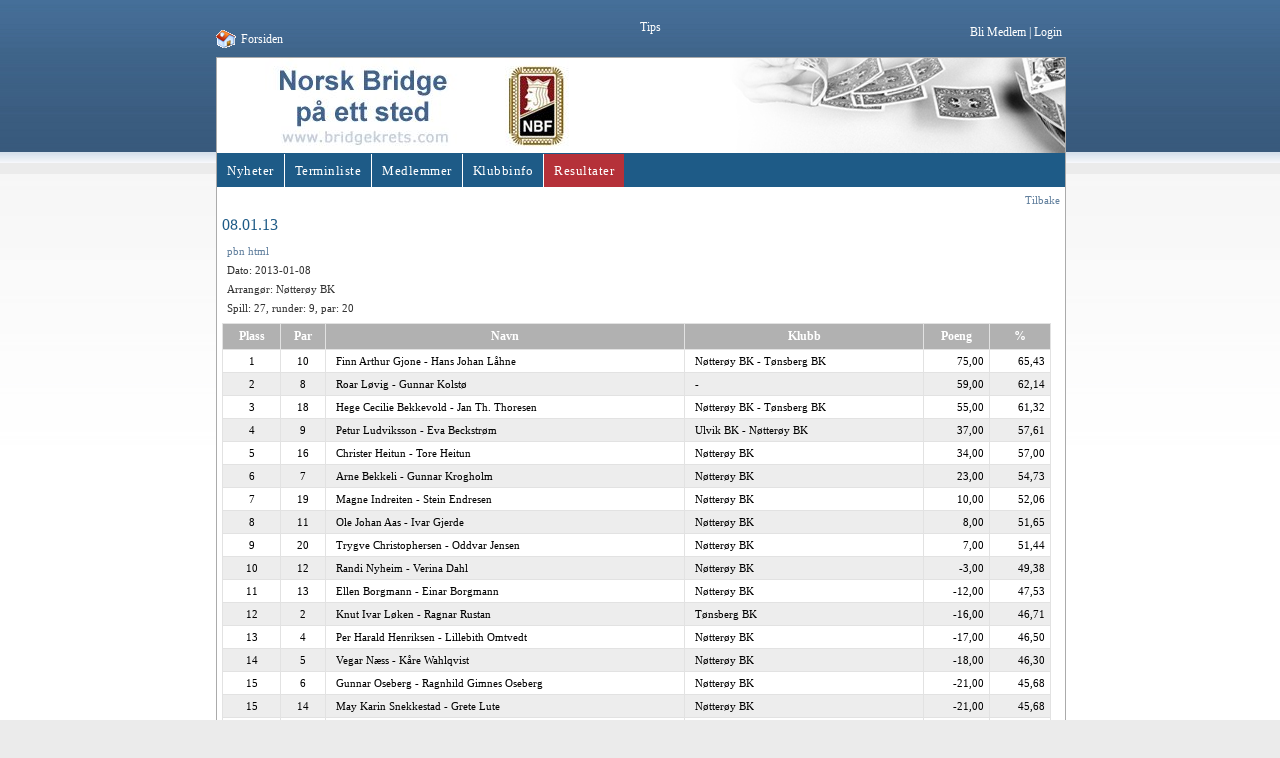

--- FILE ---
content_type: text/html; charset=utf-8
request_url: https://bridgekrets.no/result/view/0840/2013-01-08?node=60667
body_size: 17886
content:
<!DOCTYPE html PUBLIC "-//W3C//DTD XHTML 1.0 Transitional//EN" "http://www.w3.org/TR/xhtml1/DTD/xhtml1-transitional.dtd">
<html xmlns="http://www.w3.org/1999/xhtml" xml:lang="no-bokmaal" lang="no-bokmaal">
<head>
    
<meta http-equiv="X-UA-Compatible" content="IE=EmulateIE9" />
    						    	    	        	    	                                                                                                                                                                    	    								
	
	                                                                    
                                  
    <title>Nøtterøy BK / Klubber / NBF Vestfold / Kretser / Vi samler bridgen på ett sted... - bridgekrets.com</title>

    
    
    
        <meta http-equiv="Content-Type" content="text/html; charset=utf-8" />

        <meta http-equiv="Content-language" content="no-bokmaal" />

    
                                                               <meta name="keywords" content="Bridge, Norsk Bridgeforbund, Bridge klubber,Nøtterøy BK" />
                                    

                                                                                                    <meta name="description" content="" />
                                                                

        <meta name="MSSmartTagsPreventParsing" content="TRUE" />
    <meta name="generator" content="eZ Publish" />
    
<link rel="Home" href="/" title="bridgekrets.com forside" />
<link rel="Index" href="/" />
<link rel="Top"  href="/" title="Nøtterøy BK / Klubber / NBF Vestfold / Kretser / Vi samler bridgen på ett sted... - bridgekrets.com" />
<link rel="Search" href="/content/advancedsearch" title="Søk bridgekrets.com" />
<link rel="Shortcut icon" href="/extension/bridgekrets/design/bridgekrets/images/favicon.ico" type="image/x-icon" />
<link rel="Copyright" href="/ezinfo/copyright" />
<link rel="Author" href="/ezinfo/about" />
<link rel="Alternate" type="application/rss+xml" title="RSS" href="/rss/feed/my_feed" />
<script type="text/javascript">
(function() {
    var head = document.getElementsByTagName('head')[0];
    var printNode = document.createElement('link');
    printNode.rel = 'Alternate';
    printNode.href = "/layout/set/print/result/view/0840/2013-01-08" + document.location.search;
    printNode.media = 'print';
    printNode.title = "Utskriftsversjon";
    head.appendChild(printNode);
})();
</script>
<style type="text/css">
    @import url(/extension/ezwebin/design/ezwebin/stylesheets/core.css);
    @import url(/extension/ezwebin/design/ezwebin/stylesheets/pagelayout.css);
    @import url(/extension/ezwebin/design/ezwebin/stylesheets/content.css);
    @import url(/extension/bridgekrets/design/bridgekrets/stylesheets/bridgekrets.css?2);
    @import url(/extension/ezwt/design/standard/stylesheets/websitetoolbar.css);
    @import url(/extension/bridgekrets/design/bridgekrets/stylesheets/nyroModal.css);
    @import url(/extension/bridgekrets/design/bridgekrets/stylesheets/slick.css);
    @import url(/extension/bridgekrets/design/bridgekrets/stylesheets/slick-theme.css);
    @import url(/extension/bridgekrets/design/bridgekrets/stylesheets/bridgekrets_blue.css);
</style>
<link rel="stylesheet" type="text/css" href="/extension/ezwebin/design/ezwebin/stylesheets/print.css" media="print" />
<!-- IE conditional comments; for bug fixes for different IE versions -->
<!--[if IE 5]>     <style type="text/css"> @import url(/extension/ezwebin/design/ezwebin/stylesheets/browsers/ie5.css);    </style> <![endif]-->
<!--[if lte IE 7]> <style type="text/css"> @import url(/extension/bridgekrets/design/bridgekrets/stylesheets/browsers/ie7lte.css); </style> <![endif]-->
<!--[if IE 7]> <style type="text/css"> @import url(/extension/bridgekrets/design/bridgekrets/stylesheets/browsers/ie7lte.css); </style> <![endif]-->        <script language="javascript" type="text/javascript" src="/extension/ezwebin/design/ezwebin/javascript/insertmedia.js"></script>        <script language="javascript" type="text/javascript" src="/extension/bridgekrets/design/bridgekrets/javascript/jquery-1.7.2.min.js"></script>        <script language="javascript" type="text/javascript" src="/extension/bridgekrets/design/bridgekrets/javascript/bridgekrets.js"></script>        <script language="javascript" type="text/javascript" src="/extension/bridgekrets/design/bridgekrets/javascript/jquery.nyroModal.custom.min.js"></script>        <script language="javascript" type="text/javascript" src="/extension/bridgekrets/design/bridgekrets/javascript/slick/slick.js"></script>            
<script language="javascript" type="text/javascript">

function sitemap_flip(id)
{
	var el = document.getElementById('sitemap-level2-' + id);

	if(el.style.display == 'none')
		el.style.display = '';
	else
		el.style.display = 'none';
}

</script>


<script type="text/javascript" src="/var/ezwebin_site/cache/public/javascript/e321ebe8158bcfc2f8d17d5a38d47718.js" charset="utf-8"></script>



</head>
<body>
<!-- Complete page area: START -->

<body>

<div id="bk-center-logo">
	<table align="center" border="0" cellpadding="0" cellspacing="0" width="100%">
		<tr>
			<td style="text-align:center;">
				<div class="bk-center">
					<div id="top-nav">
						<div class="top-link">
							<img src="/extension/bridgekrets/design/bridgekrets/images/home.gif"><a href="/Kretser/NBF-Vestfold/Klubber/Noetteroey-BK">Forsiden</a>
						</div>
						<div class="top-links">
																						
							
				            				                                                    <a href="https://www.bridgekrets.no/layout/set/fullscreen/Tips" class="nyroModal" style="display: block;position: absolute;left: 50%;top:20px" target="_blank">Tips</a> 
				            
															
								<a href="/bridgemodule/bli_medlem?club=2364"">Bli Medlem</a> |								
											            				            <a href="/user/login" title="Login">Login</a>
				            				        
				        						</div>
					</div>
					<div class="float-break" style="height:10px;"></div>
					<div class="bk-mid-content">
						<div class="logo-bg" style="background: url(/extension/bridgekrets/design/bridgekrets/images/logo_bg1.jpg) top right no-repeat;">

							<a href="/Kretser/NBF-Vestfold/Klubber/Noetteroey-BK"><img style="max-height: 100%" src="/extension/bridgekrets/design/bridgekrets/images/logo.jpg" border="0" alt="Bridgekrets.com" /></a><br />
						</div>
						<div class="top-menu-bar">
							<div class="top-menu-links">
								<div>
										
					
<div class="topmenu-design">
    <!-- Top menu content: START -->
	<ul>
        
           			       		                                                                                        
            
                  		<li id="node_id_60663" class="firstli"><div><a href="/Kretser/NBF-Vestfold/Klubber/Noetteroey-BK/Nyheter"><span>Nyheter</span></a></div></li>
    		    		      				       		                                                            
            
                  		<li id="node_id_60664"><div><a href="/Kretser/NBF-Vestfold/Klubber/Noetteroey-BK/Terminliste"><span>Terminliste</span></a></div></li>
    		    		      				       		                                                            
            
                  		<li id="node_id_60665"><div><a href="/Kretser/NBF-Vestfold/Klubber/Noetteroey-BK/Medlemmer"><span>Medlemmer</span></a></div></li>
    		    		      				       		                                                            
            
                  		<li id="node_id_60666"><div><a href="/Kretser/NBF-Vestfold/Klubber/Noetteroey-BK/Klubbinfo"><span>Klubbinfo</span></a></div></li>
    		    		      				       		                                                                                                                    
                       		            
                  		<li id="node_id_60667" class="lastli current current"><div><a href="/Kretser/NBF-Vestfold/Klubber/Noetteroey-BK/Resultater"><span>Resultater</span></a></div></li>
    		    		      	            </ul>
    <!-- Top menu content: END -->
</div>								</div>
							</div>
						</div>
						<img src="/extension/bridgekrets/design/bridgekrets/images/hvit.JPG" height="7" width="100%" /><br />
					  						<div class="menu-left-nosidemenu noextrainfo">
					          					          	

   
        


<table class="menubox" border="0" cellpadding="0" cellspacing="0">
	<tr class="end">
		<td class="menu-color"></td>
		<td class="seperator"></td>
		<td class="header"></td>
	</tr>
</table>
<div class="float-break" style="height: 15px;"></div>

<!---->

<div class="menubox">
	<table class="menubox" border="0" cellpadding="0" cellspacing="0">
		<tr>
			<td class="menu-color"></td>
			<td class="seperator"></td>
			<td class="header">Hjemmeside klubber</td>
		</tr>
	</table>
	<div class="menu-bg">
        
		<select class="krets" name="klubbvalg" id="klubbvalg" onchange="velgklubb();">
				<option value="0">Velg en klubb</option>
											<option value="1" class="internal">Holmestrand BK</option>
											<option value="2" class="internal_nbf">Horten BK</option>
											<option value="3" class="internal">Larvik BK</option>
											<option value="4" class="internal_nbf">Lågen BK</option>
											<option value="5" class="internal_nbf" selected="selected">Nøtterøy BK</option>
											<option value="6" class="internal">Sandefjord BK</option>
											<option value="7" class="internal_nbf">Tønsberg BK</option>
											<option value="8" class="internal_nbf">Tønsberg Damebridge</option>
											<option value="9" class="internal_nbf">Åsgårdstrand BK</option>
									</select>
		<script type="text/javascript" language="javascript">
			
			function velgklubb() {
				var select = document.getElementById('klubbvalg');
				var index = select.selectedIndex;
				var id = select.options[index].value;

				
		        	                	            
								var klubber_ezurl=new Array;
				var klubber_url=new Array;

				    				                            klubber_url[1] = 'http://bridge.no/824';
                        									    				                            klubber_url[2] = 'http://bridge.no/828';
                        									    				                            klubber_url[3] = 'http://bridge.no/880';
                        									    				                            klubber_url[4] = 'http://bridge.no/832';
                        									    				                            klubber_url[5] = 'http://bridge.no/840';
                        									    				                            klubber_url[6] = 'http://bridge.no/864';
                        									    				                            klubber_url[7] = 'http://bridge.no/888';
                        									    				                            klubber_url[8] = 'http://bridge.no/896';
                        									    				                            klubber_url[9] = 'http://bridge.no/899';
                        													
				location = klubber_url[id];
			}

			function popup_window(url) {
				oWin = window.open(url, 'Klubb', 'location=yes,menubar=yes,resizeable=yes,scrollbars=yes,status=yes,titlebar=yes,toolbar=yes');
				oWin.focus();
			}
			
		</script>
		<div class="float-break" style="height: 3px;"></div>
    </div>
</div>
	 <div style="margin-top: 10px; text-align:center">
		<a href="javascript:showDonation()">
			<img src="/extension/bridgekrets/design/bridgekrets/images/grasrotandelen.png" width="175px" />
		</a>
	 </div>
	 
	 <script>
		function showDonation(){
			if( $('#donation').length ==0 ){
				var html = '<div id="donation" style="margin-bottom: 10px;padding: 10px;position:relative"><a href="javascript:closeDonation()"><img style="width: 26px;float: right;position: absolute;right: 15px;top: 15px;" src="/extension/bridgekrets/design/bridgekrets/images/close_circle.png" /></a><iframe frameborder="0" width="100%" height="480px" src="https://www.norsk-tipping.no/grasrotandelen/statistikk/iframe/996956539"></iframe></div>';
				$('.moduleresult-sidemenu').prepend(html);
			}
		}

		function closeDonation(){
			$('#donation').remove();
		}
	</script>
	 
<div class="float-break" style="height: 15px;"></div>
  <table class="menubox" border="0" cellpadding="0" cellspacing="0">
                <tr>
                        <td class="menu-color"></td>
                        <td class="seperator"></td>
                        <td class="header">Hjemmeside krets</td>
                </tr>
        </table>
        <div class="menu-bg" style="padding: 5px 5px 5px 24px"><a target="_blank" href="http://www.nbfvestfold.org">NBF Vestfold</a></div>


     

     
     
<div class="float-break" style="height: 15px;"></div>
<div class="menubox">
	<table class="menubox" border="0" cellpadding="0" cellspacing="0">
		<tr>
			<td class="menu-color"></td>
			<td class="seperator"></td>
			<td class="header">NBF</td>
		</tr>
	</table>
	<div class="menu-bg">

        <ul class="menu-list">
	       	       		
	            
	            	                	            	            				   
				   
	               <li class="firstli lastli"><div class="second_level_menu"><a href="/Kretser/NBF-Vestfold/Klubber/Noetteroey-BK/NBF/(id)/290">NBF Lenker</a></div>


	               	               </li>
	              	       	         <li><div class="second_level_menu"><a href="https://www.bridge.no" target="_blank">NBFs hjemmeside</a></div></li>
                 <li><div class="second_level_menu"><a href="https://www.bridge.no/Turneringer/NBFs-terminlister" target="_blank">Terminliste</a></div></li>
                 <li><div class="second_level_menu"><a href="https://www.bridge.no/Turneringsweb/Turneringsoversikt" target="_blank">Turneringsoversikt</a></div></li>
                 <li><div class="second_level_menu"><a href="https://klubb.bridge.no" target="_blank">Klubbadministrasjon</a></div></li>
                 <li><div class="second_level_menu"><a href="https://www.bridge.no/Organisasjon/Ruter/Dokumentasjon " target="_blank">Ruter</a></div></li>
                 <li><div class="second_level_menu"><a href="https://bridgefestival.no/" target="_blank">Norsk Bridgefestival</a></div></li>
                 <li><div class="second_level_menu"><a href="https://bridge.no/Bridgemateriell" target="_blank">Skjemaer</a></div></li>
                </ul>

	<div class="float-break" style="height: 3px;"></div>
    </div>
</div>

<table class="menubox" border="0" cellpadding="0" cellspacing="0">
	<tr class="end">
		<td class="menu-color"></td>
		<td class="seperator"></td>
		<td class="header"></td>
	</tr>
</table>					          			
<br /><br clear="all" />

<div class="sliding">	<div>
	<a target="_blank" href="http://online.bridgebase.com/"><img src="/var/ezwebin_site/storage/images/sponsorer/bbo/3226-2-nor-NO/BBO.jpg" border="0" /></a>
	</div>	<div>
	<a target="_blank" href="http://www.bin.no"><img src="/var/ezwebin_site/storage/images/sponsorer/bridge-i-norge/3214-4-nor-NO/Bridge-i-Norge.jpg" border="0" /></a>
	</div>	<div>
	<a target="_blank" href="http://www.funbridge.com"><img src="/var/ezwebin_site/storage/images/sponsorer/funbridge/2725146-4-nor-NO/Funbridge.png" border="0" /></a>
	</div></div>

<script>

$(document).ready(function(){
      $('.sliding').slick({autoplay: true});
    });

</script>					          					          <div class="float-break" style="height: 13px;"></div>
						</div>
						<div class="moduleresult-nosidemenu noextrainfo">
							
							<style type="text/css">
    @import url("/extension/dmbridge/design/standard/stylesheets/resultview.css?i=4");
    @import url("/extension/dmbridge/design/standard/stylesheets/resultview-mobile.css?i=4");
</style>

                                                                                        

<div class="bridge-score"><div class="right"><a href="javascript:history.go( -1 )">Tilbake</a></div>


<h1>08.01.13</h1>

<div class="metainfo">
    <div><a href=/var/ruter/html/0840/2013-01-08.pbn target="_blank">pbn</a> <a target="_blank" href=/var/ruter/html/0840/2013-01-08.htm>html</a> </div>
    <div>Dato: 2013-01-08</div>
    <div>Arrangør: Nøtterøy BK</div>
    <div>Spill: 27, runder: 9,  par: 20</div>
</div>




<div class="score-total">
    <table class="list border bgcolor">
        <tr>
            <th>Plass</th>
            <th>Par</th>
            <th>Navn</th>
            <th>
                            Klubb
                        </th>
            <th>Poeng</th>
                        <th>%</th>
                    </tr>
                                    <tr class="expandable" data-pairid="10">
                <td class='rank' data-switch="">1</span></td>
                <td>10</td>
                <td class="name">Finn Arthur Gjone - Hans Johan Låhne</td>
                <td class="name">
                                            Nøtterøy BK - Tønsberg BK
                                    </td>
                <td class="number"  data-switch=""> 75,00 </td>
                                <td class="number" data-switch="">65,43</td>
                            </tr>
            <tr class="pairdetail hide">
                <td colspan="6">
                </td>
            </tr>
                                                <tr class="expandable" data-pairid="8">
                <td class='rank' data-switch="">2</span></td>
                <td>8</td>
                <td class="name">Roar Løvig - Gunnar Kolstø</td>
                <td class="name">
                                            -
                                    </td>
                <td class="number"  data-switch=""> 59,00 </td>
                                <td class="number" data-switch="">62,14</td>
                            </tr>
            <tr class="pairdetail hide">
                <td colspan="6">
                </td>
            </tr>
                                                <tr class="expandable" data-pairid="18">
                <td class='rank' data-switch="">3</span></td>
                <td>18</td>
                <td class="name">Hege Cecilie Bekkevold - Jan Th. Thoresen</td>
                <td class="name">
                                            Nøtterøy BK - Tønsberg BK
                                    </td>
                <td class="number"  data-switch=""> 55,00 </td>
                                <td class="number" data-switch="">61,32</td>
                            </tr>
            <tr class="pairdetail hide">
                <td colspan="6">
                </td>
            </tr>
                                                <tr class="expandable" data-pairid="9">
                <td class='rank' data-switch="">4</span></td>
                <td>9</td>
                <td class="name">Petur Ludviksson - Eva Beckstrøm</td>
                <td class="name">
                                            Ulvik BK - Nøtterøy BK
                                    </td>
                <td class="number"  data-switch=""> 37,00 </td>
                                <td class="number" data-switch="">57,61</td>
                            </tr>
            <tr class="pairdetail hide">
                <td colspan="6">
                </td>
            </tr>
                                                <tr class="expandable" data-pairid="16">
                <td class='rank' data-switch="">5</span></td>
                <td>16</td>
                <td class="name">Christer Heitun - Tore Heitun</td>
                <td class="name">
                                            Nøtterøy BK
                                    </td>
                <td class="number"  data-switch=""> 34,00 </td>
                                <td class="number" data-switch="">57,00</td>
                            </tr>
            <tr class="pairdetail hide">
                <td colspan="6">
                </td>
            </tr>
                                                <tr class="expandable" data-pairid="7">
                <td class='rank' data-switch="">6</span></td>
                <td>7</td>
                <td class="name">Arne Bekkeli - Gunnar Krogholm</td>
                <td class="name">
                                            Nøtterøy BK
                                    </td>
                <td class="number"  data-switch=""> 23,00 </td>
                                <td class="number" data-switch="">54,73</td>
                            </tr>
            <tr class="pairdetail hide">
                <td colspan="6">
                </td>
            </tr>
                                                <tr class="expandable" data-pairid="19">
                <td class='rank' data-switch="">7</span></td>
                <td>19</td>
                <td class="name">Magne Indreiten - Stein Endresen</td>
                <td class="name">
                                            Nøtterøy BK
                                    </td>
                <td class="number"  data-switch=""> 10,00 </td>
                                <td class="number" data-switch="">52,06</td>
                            </tr>
            <tr class="pairdetail hide">
                <td colspan="6">
                </td>
            </tr>
                                                <tr class="expandable" data-pairid="11">
                <td class='rank' data-switch="">8</span></td>
                <td>11</td>
                <td class="name">Ole Johan Aas - Ivar Gjerde</td>
                <td class="name">
                                            Nøtterøy BK
                                    </td>
                <td class="number"  data-switch=""> 8,00 </td>
                                <td class="number" data-switch="">51,65</td>
                            </tr>
            <tr class="pairdetail hide">
                <td colspan="6">
                </td>
            </tr>
                                                <tr class="expandable" data-pairid="20">
                <td class='rank' data-switch="">9</span></td>
                <td>20</td>
                <td class="name">Trygve Christophersen - Oddvar Jensen</td>
                <td class="name">
                                            Nøtterøy BK
                                    </td>
                <td class="number"  data-switch=""> 7,00 </td>
                                <td class="number" data-switch="">51,44</td>
                            </tr>
            <tr class="pairdetail hide">
                <td colspan="6">
                </td>
            </tr>
                                                <tr class="expandable" data-pairid="12">
                <td class='rank' data-switch="">10</span></td>
                <td>12</td>
                <td class="name">Randi Nyheim - Verina Dahl</td>
                <td class="name">
                                            Nøtterøy BK
                                    </td>
                <td class="number"  data-switch=""> -3,00 </td>
                                <td class="number" data-switch="">49,38</td>
                            </tr>
            <tr class="pairdetail hide">
                <td colspan="6">
                </td>
            </tr>
                                                <tr class="expandable" data-pairid="13">
                <td class='rank' data-switch="">11</span></td>
                <td>13</td>
                <td class="name">Ellen Borgmann - Einar Borgmann</td>
                <td class="name">
                                            Nøtterøy BK
                                    </td>
                <td class="number"  data-switch=""> -12,00 </td>
                                <td class="number" data-switch="">47,53</td>
                            </tr>
            <tr class="pairdetail hide">
                <td colspan="6">
                </td>
            </tr>
                                                <tr class="expandable" data-pairid="2">
                <td class='rank' data-switch="">12</span></td>
                <td>2</td>
                <td class="name">Knut Ivar Løken - Ragnar Rustan</td>
                <td class="name">
                                            Tønsberg BK
                                    </td>
                <td class="number"  data-switch=""> -16,00 </td>
                                <td class="number" data-switch="">46,71</td>
                            </tr>
            <tr class="pairdetail hide">
                <td colspan="6">
                </td>
            </tr>
                                                <tr class="expandable" data-pairid="4">
                <td class='rank' data-switch="">13</span></td>
                <td>4</td>
                <td class="name">Per Harald Henriksen - Lillebith Omtvedt</td>
                <td class="name">
                                            Nøtterøy BK
                                    </td>
                <td class="number"  data-switch=""> -17,00 </td>
                                <td class="number" data-switch="">46,50</td>
                            </tr>
            <tr class="pairdetail hide">
                <td colspan="6">
                </td>
            </tr>
                                                <tr class="expandable" data-pairid="5">
                <td class='rank' data-switch="">14</span></td>
                <td>5</td>
                <td class="name">Vegar Næss - Kåre Wahlqvist</td>
                <td class="name">
                                            Nøtterøy BK
                                    </td>
                <td class="number"  data-switch=""> -18,00 </td>
                                <td class="number" data-switch="">46,30</td>
                            </tr>
            <tr class="pairdetail hide">
                <td colspan="6">
                </td>
            </tr>
                                                <tr class="expandable" data-pairid="6">
                <td class='rank' data-switch="">15</span></td>
                <td>6</td>
                <td class="name">Gunnar Oseberg - Ragnhild Gimnes Oseberg</td>
                <td class="name">
                                            Nøtterøy BK
                                    </td>
                <td class="number"  data-switch=""> -21,00 </td>
                                <td class="number" data-switch="">45,68</td>
                            </tr>
            <tr class="pairdetail hide">
                <td colspan="6">
                </td>
            </tr>
                                                <tr class="expandable" data-pairid="14">
                <td class='rank' data-switch="">15</span></td>
                <td>14</td>
                <td class="name">May Karin Snekkestad - Grete Lute</td>
                <td class="name">
                                            Nøtterøy BK
                                    </td>
                <td class="number"  data-switch=""> -21,00 </td>
                                <td class="number" data-switch="">45,68</td>
                            </tr>
            <tr class="pairdetail hide">
                <td colspan="6">
                </td>
            </tr>
                                                <tr class="expandable" data-pairid="17">
                <td class='rank' data-switch="">17</span></td>
                <td>17</td>
                <td class="name">Odd Willy Johnsen - Bjørg Johnsen</td>
                <td class="name">
                                            Nøtterøy BK
                                    </td>
                <td class="number"  data-switch=""> -43,00 </td>
                                <td class="number" data-switch="">41,15</td>
                            </tr>
            <tr class="pairdetail hide">
                <td colspan="6">
                </td>
            </tr>
                                                <tr class="expandable" data-pairid="1">
                <td class='rank' data-switch="">18</span></td>
                <td>1</td>
                <td class="name">Torill Nord - Anne Lise Rykkelid</td>
                <td class="name">
                                            Nøtterøy BK
                                    </td>
                <td class="number"  data-switch=""> -47,00 </td>
                                <td class="number" data-switch="">40,33</td>
                            </tr>
            <tr class="pairdetail hide">
                <td colspan="6">
                </td>
            </tr>
                                                <tr class="expandable" data-pairid="3">
                <td class='rank' data-switch="">19</span></td>
                <td>3</td>
                <td class="name">Hans Petter Evensen - Hans Kristian Dahl</td>
                <td class="name">
                                            Nøtterøy BK
                                    </td>
                <td class="number"  data-switch=""> -54,00 </td>
                                <td class="number" data-switch="">38,89</td>
                            </tr>
            <tr class="pairdetail hide">
                <td colspan="6">
                </td>
            </tr>
                                                <tr class="expandable" data-pairid="15">
                <td class='rank' data-switch="">20</span></td>
                <td>15</td>
                <td class="name">Magnar Langemyr - Trine Langemyr</td>
                <td class="name">
                                            Nøtterøy BK
                                    </td>
                <td class="number"  data-switch=""> -56,00 </td>
                                <td class="number" data-switch="">38,48</td>
                            </tr>
            <tr class="pairdetail hide">
                <td colspan="6">
                </td>
            </tr>
                            </table>

</div>
<div class="roundlist" id="roundlist">
<h2>Spillstensiler (velg spill)</h2>
    <div class="right">
        
            <script type="text/javascript">
                var boardNoList = [];
                var currentBoardNo = 0;
                function displayBoard( number )
                {
                    $('.board').hide();
                    $('.board#board-' + number).css('display', 'inline-block')
                    $('.board#board-' + (number+1) ).css('display', 'inline-block')
                    outputLinks( number );
                }

                function jumpBoard( action )
                {
                    var index = boardNoList.indexOf( currentBoardNo );
                    if( action == 'pre' && index > 0 )
                    {
                        displayBoard( boardNoList[index-1] );
                    }
                    else if( action == 'next' && index < boardNoList.length -1 )
                    {
                        displayBoard( boardNoList[index+1] );
                    }
                    else
                    {
                    }
                }

                function outputLinks( currentBoard )
                {
                    if( !currentBoard )
                    {
                         currentBoard = boardNoList[0];
                    }
                    currentBoardNo = currentBoard;

                    var currentIndex = 0;
                    for(i in boardNoList )
                    {
                        if( boardNoList[i] == currentBoard )
                        {
                            currentIndex = parseInt( i );
                            break;
                        }
                    }

                    var html = '';
                    for( i in boardNoList )
                    {
                        var pre = '';
                        var after = '';
                        if( i > (currentIndex+3) || i < (currentIndex-3) )
                        {
                            if( i == boardNoList.length-1 )
                            {
                                pre = '.....';
                            }
                            else if( i == 0 )
                            {
                                after = '.....';
                            }
                            else
                            {
                                continue;
                            }
                        }

                        var boardNo = boardNoList[i];
                        if( boardNo == currentBoard )
                        {
                            var classStr= "current-round";
                        }
                        else
                        {
                            classStr = "";
                        }
                        html += pre+"<a href='javascript:void(0);' onclick='displayBoard( "+boardNo+" )' class="+classStr+"><span>"+boardNo+"</span></a>"+after;
                    }
                    $( '.boardlinks' ).html( html );
                }
            </script>
        
        <div class="boardlinks"></div>
        <script type="text/javascript">
            boardNoList = [1,2,3,4,5,6,7,8,9,10,11,12,13,14,15,16,17,18,19,20,21,22,23,24,25,26,27];
            outputLinks();
        </script>
        <a href="javascript:void(0);" onclick="jumpBoard( 'pre' );">Forrige</a>
        <a href="javascript:void(0);" onclick="jumpBoard( 'next' );">Neste</a>
    </div>
</div>
<div class="board-container" style="display: flex">
                <div class="board" id="board-1" >
        <table class="board-position">
            <tr>
                <td>
                </td>
                <td>
                    <div class="deal-north">
                                                    <div class="deal-item">
                                                                    <span class="spade">♠</span>
                                                                    <span>T43</span>
                            </div>
                                                    <div class="deal-item">
                                                                    <span class="heart">♥</span>
                                                                    <span>Q8</span>
                            </div>
                                                    <div class="deal-item">
                                                                    <span class="diamond">♦</span>
                                                                    <span>AQJ87</span>
                            </div>
                                                    <div class="deal-item">
                                                                    <span class="club">♣</span>
                                                                <span>K62</span>
                            </div>
                                            </div>
                </td>
                <td></td>
            </tr>
            <tr>
                <td>
                    <div class="deal-west">
                                                    <div class="deal-item">
                                                                    <span class="spade">♠</span>
                                                                    <span>QJ8</span>
                            </div>
                                                    <div class="deal-item">
                                                                    <span class="heart">♥</span>
                                                                    <span>J9</span>
                            </div>
                                                    <div class="deal-item">
                                                                    <span class="diamond">♦</span>
                                                                    <span>KT932</span>
                            </div>
                                                    <div class="deal-item">
                                                                    <span class="club">♣</span>
                                                                <span>A54</span>
                            </div>
                                            </div>
                </td>
                <td>
                    <div class="square-container">
                        <div class="square highlight-none">
                            <hr class="line" />
                            <hr class="line" />
                            <div class="position north is-dealer"><span>N</span></div>
                            <div class="position south"><span>S</span></div>
                            <div class="position west"><span>W</span></div>
                            <div class="position east"><span>E</span></div>
                            <span class="center vulnerable-none">1</span>
                        </div>
                    </div>
                </td>
                <td>
                    <div class="deal-east">
                                                    <div class="deal-item">
                                                                    <span class="spade">♠</span>
                                                                    <span>K62</span>
                            </div>
                                                    <div class="deal-item">
                                                                    <span class="heart">♥</span>
                                                                    <span>6543</span>
                            </div>
                                                    <div class="deal-item">
                                                                    <span class="diamond">♦</span>
                                                                    <span>6</span>
                            </div>
                                                    <div class="deal-item">
                                                                    <span class="club">♣</span>
                                                                <span>QT983</span>
                            </div>
                                            </div>
                </td>
            </tr>
            <tr>
                <td></td>
                <td>
                    <div class="deal-south">
                                                    <div class="deal-item">
                                                                    <span class="spade">♠</span>
                                                                    <span>A975</span>
                            </div>
                                                    <div class="deal-item">
                                                                    <span class="heart">♥</span>
                                                                    <span>AKT72</span>
                            </div>
                                                    <div class="deal-item">
                                                                    <span class="diamond">♦</span>
                                                                    <span>54</span>
                            </div>
                                                    <div class="deal-item">
                                                                    <span class="club">♣</span>
                                                                <span>J7</span>
                            </div>
                                            </div>
                </td>
                <td></td>
            </tr>
        </table>
            
            <div class="result-detail">
                                                        <h3>Resultater</h3>
                    <table class="list border bgcolor">
                        <tr>
                            <th colspan="2">Par</th>
                            <th>Runde</th>
                            <th colspan="3">Kontrakt</th>
                            <th colspan="2">Resultat</th>
                            <th colspan="2">Poeng</th>
                        </tr>
                                                    <tr>
                                <td title="Per Harald Henriksen - Lillebith Omtvedt">4</td>
                                <td title="Odd Willy Johnsen - Bjørg Johnsen">17</td>
                                <td>1</td>
                                <td class="name">
                                    3<span class="card-n"></span>
                                </td>
                                <td>N</td>
                                <td>11</td>
                                                                <td>460</td>
                                <td>-</td>
                                <td class="number">4,00</td>
                                <td class="number">-4,00</td>
                            </tr>
                                                    <tr>
                                <td title="Petur Ludviksson - Eva Beckstrøm">9</td>
                                <td title="Randi Nyheim - Verina Dahl">12</td>
                                <td>1</td>
                                <td class="name">
                                    3<span class="card-n"></span>
                                </td>
                                <td>N</td>
                                <td>11</td>
                                                                <td>460</td>
                                <td>-</td>
                                <td class="number">4,00</td>
                                <td class="number">-4,00</td>
                            </tr>
                                                    <tr>
                                <td title="May Karin Snekkestad - Grete Lute">14</td>
                                <td title="Arne Bekkeli - Gunnar Krogholm">7</td>
                                <td>1</td>
                                <td class="name">
                                    3<span class="card-n"></span>
                                </td>
                                <td>N</td>
                                <td>11</td>
                                                                <td>460</td>
                                <td>-</td>
                                <td class="number">4,00</td>
                                <td class="number">-4,00</td>
                            </tr>
                                                    <tr>
                                <td title="Christer Heitun - Tore Heitun">16</td>
                                <td title="Vegar Næss - Kåre Wahlqvist">5</td>
                                <td>1</td>
                                <td class="name">
                                    3<span class="card-n"></span>
                                </td>
                                <td>N</td>
                                <td>11</td>
                                                                <td>460</td>
                                <td>-</td>
                                <td class="number">4,00</td>
                                <td class="number">-4,00</td>
                            </tr>
                                                    <tr>
                                <td title="Magne Indreiten - Stein Endresen">19</td>
                                <td title="Knut Ivar Løken - Ragnar Rustan">2</td>
                                <td>1</td>
                                <td class="name">
                                    3<span class="card-n"></span>
                                </td>
                                <td>S</td>
                                <td>11</td>
                                                                <td>460</td>
                                <td>-</td>
                                <td class="number">4,00</td>
                                <td class="number">-4,00</td>
                            </tr>
                                                    <tr>
                                <td title="Trygve Christophersen - Oddvar Jensen">20</td>
                                <td title="Torill Nord - Anne Lise Rykkelid">1</td>
                                <td>1</td>
                                <td class="name">
                                    3<span class="card-n"></span>
                                </td>
                                <td>N</td>
                                <td>11</td>
                                                                <td>460</td>
                                <td>-</td>
                                <td class="number">4,00</td>
                                <td class="number">-4,00</td>
                            </tr>
                                                    <tr>
                                <td title="Ellen Borgmann - Einar Borgmann">13</td>
                                <td title="Roar Løvig - Gunnar Kolstø">8</td>
                                <td>1</td>
                                <td class="name">
                                    3<span class="card-n"></span>
                                </td>
                                <td>N</td>
                                <td>10</td>
                                                                <td>430</td>
                                <td>-</td>
                                <td class="number">-3,00</td>
                                <td class="number">3,00</td>
                            </tr>
                                                    <tr>
                                <td title="Ole Johan Aas - Ivar Gjerde">11</td>
                                <td title="Finn Arthur Gjone - Hans Johan Låhne">10</td>
                                <td>1</td>
                                <td class="name">
                                    2<span class="card-s"></span>
                                </td>
                                <td>S</td>
                                <td>9</td>
                                                                <td>140</td>
                                <td>-</td>
                                <td class="number">-5,00</td>
                                <td class="number">5,00</td>
                            </tr>
                                                    <tr>
                                <td title="Hans Petter Evensen - Hans Kristian Dahl">3</td>
                                <td title="Hege Cecilie Bekkevold - Jan Th. Thoresen">18</td>
                                <td>1</td>
                                <td class="name">
                                    2<span class="card-h"></span>
                                </td>
                                <td>S</td>
                                <td>8</td>
                                                                <td>110</td>
                                <td>-</td>
                                <td class="number">-7,00</td>
                                <td class="number">7,00</td>
                            </tr>
                                                    <tr>
                                <td title="Magnar Langemyr - Trine Langemyr">15</td>
                                <td title="Gunnar Oseberg - Ragnhild Gimnes Oseberg">6</td>
                                <td>1</td>
                                <td class="name">
                                    4<span class="card-h"></span>
                                </td>
                                <td>S</td>
                                <td>8</td>
                                                                <td>-</td>
                                <td>100</td>
                                <td class="number">-9,00</td>
                                <td class="number">9,00</td>
                            </tr>
                                            </table>
                                                </div>


        </div>
                    <div class="board" id="board-2" >
        <table class="board-position">
            <tr>
                <td>
                </td>
                <td>
                    <div class="deal-north">
                                                    <div class="deal-item">
                                                                    <span class="spade">♠</span>
                                                                    <span>K96542</span>
                            </div>
                                                    <div class="deal-item">
                                                                    <span class="heart">♥</span>
                                                                    <span>5</span>
                            </div>
                                                    <div class="deal-item">
                                                                    <span class="diamond">♦</span>
                                                                    <span>642</span>
                            </div>
                                                    <div class="deal-item">
                                                                    <span class="club">♣</span>
                                                                <span>963</span>
                            </div>
                                            </div>
                </td>
                <td></td>
            </tr>
            <tr>
                <td>
                    <div class="deal-west">
                                                    <div class="deal-item">
                                                                    <span class="spade">♠</span>
                                                                    <span>3</span>
                            </div>
                                                    <div class="deal-item">
                                                                    <span class="heart">♥</span>
                                                                    <span>J2</span>
                            </div>
                                                    <div class="deal-item">
                                                                    <span class="diamond">♦</span>
                                                                    <span>9853</span>
                            </div>
                                                    <div class="deal-item">
                                                                    <span class="club">♣</span>
                                                                <span>JT7542</span>
                            </div>
                                            </div>
                </td>
                <td>
                    <div class="square-container">
                        <div class="square highlight-ns">
                            <hr class="line" />
                            <hr class="line" />
                            <div class="position north"><span>N</span></div>
                            <div class="position south"><span>S</span></div>
                            <div class="position west"><span>W</span></div>
                            <div class="position east is-dealer"><span>E</span></div>
                            <span class="center vulnerable-ns">2</span>
                        </div>
                    </div>
                </td>
                <td>
                    <div class="deal-east">
                                                    <div class="deal-item">
                                                                    <span class="spade">♠</span>
                                                                    <span>AQJT7</span>
                            </div>
                                                    <div class="deal-item">
                                                                    <span class="heart">♥</span>
                                                                    <span>K987</span>
                            </div>
                                                    <div class="deal-item">
                                                                    <span class="diamond">♦</span>
                                                                    <span>AQJ</span>
                            </div>
                                                    <div class="deal-item">
                                                                    <span class="club">♣</span>
                                                                <span>A</span>
                            </div>
                                            </div>
                </td>
            </tr>
            <tr>
                <td></td>
                <td>
                    <div class="deal-south">
                                                    <div class="deal-item">
                                                                    <span class="spade">♠</span>
                                                                    <span>8</span>
                            </div>
                                                    <div class="deal-item">
                                                                    <span class="heart">♥</span>
                                                                    <span>AQT643</span>
                            </div>
                                                    <div class="deal-item">
                                                                    <span class="diamond">♦</span>
                                                                    <span>KT7</span>
                            </div>
                                                    <div class="deal-item">
                                                                    <span class="club">♣</span>
                                                                <span>KQ8</span>
                            </div>
                                            </div>
                </td>
                <td></td>
            </tr>
        </table>
            
            <div class="result-detail">
                                                        <h3>Resultater</h3>
                    <table class="list border bgcolor">
                        <tr>
                            <th colspan="2">Par</th>
                            <th>Runde</th>
                            <th colspan="3">Kontrakt</th>
                            <th colspan="2">Resultat</th>
                            <th colspan="2">Poeng</th>
                        </tr>
                                                    <tr>
                                <td title="Trygve Christophersen - Oddvar Jensen">20</td>
                                <td title="Torill Nord - Anne Lise Rykkelid">1</td>
                                <td>1</td>
                                <td class="name">
                                    3<span class="card-s"></span>X
                                </td>
                                <td>E</td>
                                <td>6</td>
                                                                <td>500</td>
                                <td>-</td>
                                <td class="number">9,00</td>
                                <td class="number">-9,00</td>
                            </tr>
                                                    <tr>
                                <td title="Petur Ludviksson - Eva Beckstrøm">9</td>
                                <td title="Randi Nyheim - Verina Dahl">12</td>
                                <td>1</td>
                                <td class="name">
                                    5<span class="card-c"></span>
                                </td>
                                <td>E</td>
                                <td>8</td>
                                                                <td>150</td>
                                <td>-</td>
                                <td class="number">7,00</td>
                                <td class="number">-7,00</td>
                            </tr>
                                                    <tr>
                                <td title="Hans Petter Evensen - Hans Kristian Dahl">3</td>
                                <td title="Hege Cecilie Bekkevold - Jan Th. Thoresen">18</td>
                                <td>1</td>
                                <td class="name">
                                    2<span class="card-s"></span>
                                </td>
                                <td>E</td>
                                <td>6</td>
                                                                <td>100</td>
                                <td>-</td>
                                <td class="number">4,00</td>
                                <td class="number">-4,00</td>
                            </tr>
                                                    <tr>
                                <td title="Per Harald Henriksen - Lillebith Omtvedt">4</td>
                                <td title="Odd Willy Johnsen - Bjørg Johnsen">17</td>
                                <td>1</td>
                                <td class="name">
                                    3<span class="card-s"></span>
                                </td>
                                <td>E</td>
                                <td>7</td>
                                                                <td>100</td>
                                <td>-</td>
                                <td class="number">4,00</td>
                                <td class="number">-4,00</td>
                            </tr>
                                                    <tr>
                                <td title="Ole Johan Aas - Ivar Gjerde">11</td>
                                <td title="Finn Arthur Gjone - Hans Johan Låhne">10</td>
                                <td>1</td>
                                <td class="name">
                                    3<span class="card-s"></span>
                                </td>
                                <td>E</td>
                                <td>8</td>
                                                                <td>50</td>
                                <td>-</td>
                                <td class="number">-2,00</td>
                                <td class="number">2,00</td>
                            </tr>
                                                    <tr>
                                <td title="May Karin Snekkestad - Grete Lute">14</td>
                                <td title="Arne Bekkeli - Gunnar Krogholm">7</td>
                                <td>1</td>
                                <td class="name">
                                    2<span class="card-s"></span>
                                </td>
                                <td>E</td>
                                <td>7</td>
                                                                <td>50</td>
                                <td>-</td>
                                <td class="number">-2,00</td>
                                <td class="number">2,00</td>
                            </tr>
                                                    <tr>
                                <td title="Magnar Langemyr - Trine Langemyr">15</td>
                                <td title="Gunnar Oseberg - Ragnhild Gimnes Oseberg">6</td>
                                <td>1</td>
                                <td class="name">
                                    2<span class="card-s"></span>
                                </td>
                                <td>E</td>
                                <td>7</td>
                                                                <td>50</td>
                                <td>-</td>
                                <td class="number">-2,00</td>
                                <td class="number">2,00</td>
                            </tr>
                                                    <tr>
                                <td title="Christer Heitun - Tore Heitun">16</td>
                                <td title="Vegar Næss - Kåre Wahlqvist">5</td>
                                <td>1</td>
                                <td class="name">
                                    4<span class="card-c"></span>
                                </td>
                                <td>E</td>
                                <td>9</td>
                                                                <td>50</td>
                                <td>-</td>
                                <td class="number">-2,00</td>
                                <td class="number">2,00</td>
                            </tr>
                                                    <tr>
                                <td title="Magne Indreiten - Stein Endresen">19</td>
                                <td title="Knut Ivar Løken - Ragnar Rustan">2</td>
                                <td>1</td>
                                <td class="name">
                                    2<span class="card-h"></span>X
                                </td>
                                <td>S</td>
                                <td>5</td>
                                                                <td>-</td>
                                <td>800</td>
                                <td class="number">-7,00</td>
                                <td class="number">7,00</td>
                            </tr>
                                                    <tr>
                                <td title="Ellen Borgmann - Einar Borgmann">13</td>
                                <td title="Roar Løvig - Gunnar Kolstø">8</td>
                                <td>1</td>
                                <td class="name">
                                    3<span class="card-h"></span>X
                                </td>
                                <td>S</td>
                                <td>5</td>
                                                                <td>-</td>
                                <td>1100</td>
                                <td class="number">-9,00</td>
                                <td class="number">9,00</td>
                            </tr>
                                            </table>
                                                </div>


        </div>
                    <div class="board" id="board-3" style="display:none">
        <table class="board-position">
            <tr>
                <td>
                </td>
                <td>
                    <div class="deal-north">
                                                    <div class="deal-item">
                                                                    <span class="spade">♠</span>
                                                                    <span>AT8752</span>
                            </div>
                                                    <div class="deal-item">
                                                                    <span class="heart">♥</span>
                                                                    <span>A87</span>
                            </div>
                                                    <div class="deal-item">
                                                                    <span class="diamond">♦</span>
                                                                    <span>8</span>
                            </div>
                                                    <div class="deal-item">
                                                                    <span class="club">♣</span>
                                                                <span>T65</span>
                            </div>
                                            </div>
                </td>
                <td></td>
            </tr>
            <tr>
                <td>
                    <div class="deal-west">
                                                    <div class="deal-item">
                                                                    <span class="spade">♠</span>
                                                                    <span>J3</span>
                            </div>
                                                    <div class="deal-item">
                                                                    <span class="heart">♥</span>
                                                                    <span>QJ4</span>
                            </div>
                                                    <div class="deal-item">
                                                                    <span class="diamond">♦</span>
                                                                    <span>KQJ32</span>
                            </div>
                                                    <div class="deal-item">
                                                                    <span class="club">♣</span>
                                                                <span>AQ9</span>
                            </div>
                                            </div>
                </td>
                <td>
                    <div class="square-container">
                        <div class="square highlight-ew">
                            <hr class="line" />
                            <hr class="line" />
                            <div class="position north"><span>N</span></div>
                            <div class="position south is-dealer"><span>S</span></div>
                            <div class="position west"><span>W</span></div>
                            <div class="position east"><span>E</span></div>
                            <span class="center vulnerable-ew">3</span>
                        </div>
                    </div>
                </td>
                <td>
                    <div class="deal-east">
                                                    <div class="deal-item">
                                                                    <span class="spade">♠</span>
                                                                    <span>Q</span>
                            </div>
                                                    <div class="deal-item">
                                                                    <span class="heart">♥</span>
                                                                    <span>T965</span>
                            </div>
                                                    <div class="deal-item">
                                                                    <span class="diamond">♦</span>
                                                                    <span>975</span>
                            </div>
                                                    <div class="deal-item">
                                                                    <span class="club">♣</span>
                                                                <span>J8732</span>
                            </div>
                                            </div>
                </td>
            </tr>
            <tr>
                <td></td>
                <td>
                    <div class="deal-south">
                                                    <div class="deal-item">
                                                                    <span class="spade">♠</span>
                                                                    <span>K964</span>
                            </div>
                                                    <div class="deal-item">
                                                                    <span class="heart">♥</span>
                                                                    <span>K32</span>
                            </div>
                                                    <div class="deal-item">
                                                                    <span class="diamond">♦</span>
                                                                    <span>AT64</span>
                            </div>
                                                    <div class="deal-item">
                                                                    <span class="club">♣</span>
                                                                <span>K4</span>
                            </div>
                                            </div>
                </td>
                <td></td>
            </tr>
        </table>
            
            <div class="result-detail">
                                                        <h3>Resultater</h3>
                    <table class="list border bgcolor">
                        <tr>
                            <th colspan="2">Par</th>
                            <th>Runde</th>
                            <th colspan="3">Kontrakt</th>
                            <th colspan="2">Resultat</th>
                            <th colspan="2">Poeng</th>
                        </tr>
                                                    <tr>
                                <td title="Trygve Christophersen - Oddvar Jensen">20</td>
                                <td title="Torill Nord - Anne Lise Rykkelid">1</td>
                                <td>1</td>
                                <td class="name">
                                    4<span class="card-s"></span>X
                                </td>
                                <td>N</td>
                                <td>10</td>
                                                                <td>590</td>
                                <td>-</td>
                                <td class="number">9,00</td>
                                <td class="number">-9,00</td>
                            </tr>
                                                    <tr>
                                <td title="Christer Heitun - Tore Heitun">16</td>
                                <td title="Vegar Næss - Kåre Wahlqvist">5</td>
                                <td>1</td>
                                <td class="name">
                                    3<span class="card-c"></span>X
                                </td>
                                <td>E</td>
                                <td>7</td>
                                                                <td>500</td>
                                <td>-</td>
                                <td class="number">7,00</td>
                                <td class="number">-7,00</td>
                            </tr>
                                                    <tr>
                                <td title="Per Harald Henriksen - Lillebith Omtvedt">4</td>
                                <td title="Odd Willy Johnsen - Bjørg Johnsen">17</td>
                                <td>1</td>
                                <td class="name">
                                    4<span class="card-s"></span>
                                </td>
                                <td>N</td>
                                <td>10</td>
                                                                <td>420</td>
                                <td>-</td>
                                <td class="number">3,00</td>
                                <td class="number">-3,00</td>
                            </tr>
                                                    <tr>
                                <td title="Ole Johan Aas - Ivar Gjerde">11</td>
                                <td title="Finn Arthur Gjone - Hans Johan Låhne">10</td>
                                <td>1</td>
                                <td class="name">
                                    4<span class="card-s"></span>
                                </td>
                                <td>N</td>
                                <td>10</td>
                                                                <td>420</td>
                                <td>-</td>
                                <td class="number">3,00</td>
                                <td class="number">-3,00</td>
                            </tr>
                                                    <tr>
                                <td title="Magne Indreiten - Stein Endresen">19</td>
                                <td title="Knut Ivar Løken - Ragnar Rustan">2</td>
                                <td>1</td>
                                <td class="name">
                                    4<span class="card-s"></span>
                                </td>
                                <td>N</td>
                                <td>10</td>
                                                                <td>420</td>
                                <td>-</td>
                                <td class="number">3,00</td>
                                <td class="number">-3,00</td>
                            </tr>
                                                    <tr>
                                <td title="Hans Petter Evensen - Hans Kristian Dahl">3</td>
                                <td title="Hege Cecilie Bekkevold - Jan Th. Thoresen">18</td>
                                <td>1</td>
                                <td class="name">
                                    3<span class="card-s"></span>
                                </td>
                                <td>N</td>
                                <td>11</td>
                                                                <td>200</td>
                                <td>-</td>
                                <td class="number">-2,00</td>
                                <td class="number">2,00</td>
                            </tr>
                                                    <tr>
                                <td title="Magnar Langemyr - Trine Langemyr">15</td>
                                <td title="Gunnar Oseberg - Ragnhild Gimnes Oseberg">6</td>
                                <td>1</td>
                                <td class="name">
                                    2<span class="card-s"></span>
                                </td>
                                <td>N</td>
                                <td>11</td>
                                                                <td>200</td>
                                <td>-</td>
                                <td class="number">-2,00</td>
                                <td class="number">2,00</td>
                            </tr>
                                                    <tr>
                                <td title="Ellen Borgmann - Einar Borgmann">13</td>
                                <td title="Roar Løvig - Gunnar Kolstø">8</td>
                                <td>1</td>
                                <td class="name">
                                    2<span class="card-s"></span>
                                </td>
                                <td>N</td>
                                <td>10</td>
                                                                <td>170</td>
                                <td>-</td>
                                <td class="number">-6,00</td>
                                <td class="number">6,00</td>
                            </tr>
                                                    <tr>
                                <td title="May Karin Snekkestad - Grete Lute">14</td>
                                <td title="Arne Bekkeli - Gunnar Krogholm">7</td>
                                <td>1</td>
                                <td class="name">
                                    3<span class="card-s"></span>
                                </td>
                                <td>N</td>
                                <td>10</td>
                                                                <td>170</td>
                                <td>-</td>
                                <td class="number">-6,00</td>
                                <td class="number">6,00</td>
                            </tr>
                                                    <tr>
                                <td title="Petur Ludviksson - Eva Beckstrøm">9</td>
                                <td title="Randi Nyheim - Verina Dahl">12</td>
                                <td>1</td>
                                <td class="name">
                                    3<span class="card-s"></span>
                                </td>
                                <td>N</td>
                                <td>9</td>
                                                                <td>140</td>
                                <td>-</td>
                                <td class="number">-9,00</td>
                                <td class="number">9,00</td>
                            </tr>
                                            </table>
                                                </div>


        </div>
                    <div class="board" id="board-4" style="display:none">
        <table class="board-position">
            <tr>
                <td>
                </td>
                <td>
                    <div class="deal-north">
                                                    <div class="deal-item">
                                                                    <span class="spade">♠</span>
                                                                    <span>J976</span>
                            </div>
                                                    <div class="deal-item">
                                                                    <span class="heart">♥</span>
                                                                    <span>J87</span>
                            </div>
                                                    <div class="deal-item">
                                                                    <span class="diamond">♦</span>
                                                                    <span>A8743</span>
                            </div>
                                                    <div class="deal-item">
                                                                    <span class="club">♣</span>
                                                                <span>8</span>
                            </div>
                                            </div>
                </td>
                <td></td>
            </tr>
            <tr>
                <td>
                    <div class="deal-west">
                                                    <div class="deal-item">
                                                                    <span class="spade">♠</span>
                                                                    <span>2</span>
                            </div>
                                                    <div class="deal-item">
                                                                    <span class="heart">♥</span>
                                                                    <span>T964</span>
                            </div>
                                                    <div class="deal-item">
                                                                    <span class="diamond">♦</span>
                                                                    <span>J62</span>
                            </div>
                                                    <div class="deal-item">
                                                                    <span class="club">♣</span>
                                                                <span>KQ762</span>
                            </div>
                                            </div>
                </td>
                <td>
                    <div class="square-container">
                        <div class="square highlight-all">
                            <hr class="line" />
                            <hr class="line" />
                            <div class="position north"><span>N</span></div>
                            <div class="position south"><span>S</span></div>
                            <div class="position west is-dealer"><span>W</span></div>
                            <div class="position east"><span>E</span></div>
                            <span class="center vulnerable-all">4</span>
                        </div>
                    </div>
                </td>
                <td>
                    <div class="deal-east">
                                                    <div class="deal-item">
                                                                    <span class="spade">♠</span>
                                                                    <span>QT854</span>
                            </div>
                                                    <div class="deal-item">
                                                                    <span class="heart">♥</span>
                                                                    <span>Q3</span>
                            </div>
                                                    <div class="deal-item">
                                                                    <span class="diamond">♦</span>
                                                                    <span>Q5</span>
                            </div>
                                                    <div class="deal-item">
                                                                    <span class="club">♣</span>
                                                                <span>AJT3</span>
                            </div>
                                            </div>
                </td>
            </tr>
            <tr>
                <td></td>
                <td>
                    <div class="deal-south">
                                                    <div class="deal-item">
                                                                    <span class="spade">♠</span>
                                                                    <span>AK3</span>
                            </div>
                                                    <div class="deal-item">
                                                                    <span class="heart">♥</span>
                                                                    <span>AK52</span>
                            </div>
                                                    <div class="deal-item">
                                                                    <span class="diamond">♦</span>
                                                                    <span>KT9</span>
                            </div>
                                                    <div class="deal-item">
                                                                    <span class="club">♣</span>
                                                                <span>954</span>
                            </div>
                                            </div>
                </td>
                <td></td>
            </tr>
        </table>
            
            <div class="result-detail">
                                                        <h3>Resultater</h3>
                    <table class="list border bgcolor">
                        <tr>
                            <th colspan="2">Par</th>
                            <th>Runde</th>
                            <th colspan="3">Kontrakt</th>
                            <th colspan="2">Resultat</th>
                            <th colspan="2">Poeng</th>
                        </tr>
                                                    <tr>
                                <td title="Odd Willy Johnsen - Bjørg Johnsen">17</td>
                                <td title="Gunnar Oseberg - Ragnhild Gimnes Oseberg">6</td>
                                <td>2</td>
                                <td class="name">
                                    1<span class="card-s"></span>X
                                </td>
                                <td>E</td>
                                <td>5</td>
                                                                <td>500</td>
                                <td>-</td>
                                <td class="number">9,00</td>
                                <td class="number">-9,00</td>
                            </tr>
                                                    <tr>
                                <td title="Torill Nord - Anne Lise Rykkelid">1</td>
                                <td title="Hans Petter Evensen - Hans Kristian Dahl">3</td>
                                <td>2</td>
                                <td class="name">
                                    2<span class="card-h"></span>
                                </td>
                                <td>S</td>
                                <td>8</td>
                                                                <td>110</td>
                                <td>-</td>
                                <td class="number">7,00</td>
                                <td class="number">-7,00</td>
                            </tr>
                                                    <tr>
                                <td title="Vegar Næss - Kåre Wahlqvist">5</td>
                                <td title="Hege Cecilie Bekkevold - Jan Th. Thoresen">18</td>
                                <td>2</td>
                                <td class="name">
                                    1<span class="card-n"></span>
                                </td>
                                <td>S</td>
                                <td>7</td>
                                                                <td>90</td>
                                <td>-</td>
                                <td class="number">3,00</td>
                                <td class="number">-3,00</td>
                            </tr>
                                                    <tr>
                                <td title="Finn Arthur Gjone - Hans Johan Låhne">10</td>
                                <td title="Ellen Borgmann - Einar Borgmann">13</td>
                                <td>2</td>
                                <td class="name">
                                    1<span class="card-n"></span>
                                </td>
                                <td>S</td>
                                <td>7</td>
                                                                <td>90</td>
                                <td>-</td>
                                <td class="number">3,00</td>
                                <td class="number">-3,00</td>
                            </tr>
                                                    <tr>
                                <td title="Christer Heitun - Tore Heitun">16</td>
                                <td title="Arne Bekkeli - Gunnar Krogholm">7</td>
                                <td>2</td>
                                <td class="name">
                                    1<span class="card-n"></span>
                                </td>
                                <td>S</td>
                                <td>7</td>
                                                                <td>90</td>
                                <td>-</td>
                                <td class="number">3,00</td>
                                <td class="number">-3,00</td>
                            </tr>
                                                    <tr>
                                <td title="May Karin Snekkestad - Grete Lute">14</td>
                                <td title="Petur Ludviksson - Eva Beckstrøm">9</td>
                                <td>2</td>
                                <td class="name">
                                    2<span class="card-n"></span>
                                </td>
                                <td>N</td>
                                <td>7</td>
                                                                <td>-</td>
                                <td>100</td>
                                <td class="number">-2,00</td>
                                <td class="number">2,00</td>
                            </tr>
                                                    <tr>
                                <td title="Magnar Langemyr - Trine Langemyr">15</td>
                                <td title="Roar Løvig - Gunnar Kolstø">8</td>
                                <td>2</td>
                                <td class="name">
                                    3<span class="card-h"></span>
                                </td>
                                <td>S</td>
                                <td>8</td>
                                                                <td>-</td>
                                <td>100</td>
                                <td class="number">-2,00</td>
                                <td class="number">2,00</td>
                            </tr>
                                                    <tr>
                                <td title="Randi Nyheim - Verina Dahl">12</td>
                                <td title="Ole Johan Aas - Ivar Gjerde">11</td>
                                <td>2</td>
                                <td class="name">
                                    2<span class="card-h"></span>
                                </td>
                                <td>E</td>
                                <td>8</td>
                                                                <td>-</td>
                                <td>110</td>
                                <td class="number">-5,00</td>
                                <td class="number">5,00</td>
                            </tr>
                                                    <tr>
                                <td title="Trygve Christophersen - Oddvar Jensen">20</td>
                                <td title="Knut Ivar Løken - Ragnar Rustan">2</td>
                                <td>2</td>
                                <td class="name">
                                    3<span class="card-n"></span>
                                </td>
                                <td>S</td>
                                <td>6</td>
                                                                <td>-</td>
                                <td>300</td>
                                <td class="number">-7,00</td>
                                <td class="number">7,00</td>
                            </tr>
                                                    <tr>
                                <td title="Per Harald Henriksen - Lillebith Omtvedt">4</td>
                                <td title="Magne Indreiten - Stein Endresen">19</td>
                                <td>2</td>
                                <td class="name">
                                    2<span class="card-c"></span>
                                </td>
                                <td>S</td>
                                <td>4</td>
                                                                <td>-</td>
                                <td>400</td>
                                <td class="number">-9,00</td>
                                <td class="number">9,00</td>
                            </tr>
                                            </table>
                                                </div>


        </div>
                    <div class="board" id="board-5" style="display:none">
        <table class="board-position">
            <tr>
                <td>
                </td>
                <td>
                    <div class="deal-north">
                                                    <div class="deal-item">
                                                                    <span class="spade">♠</span>
                                                                    <span>QJ73</span>
                            </div>
                                                    <div class="deal-item">
                                                                    <span class="heart">♥</span>
                                                                    <span>T74</span>
                            </div>
                                                    <div class="deal-item">
                                                                    <span class="diamond">♦</span>
                                                                    <span>J3</span>
                            </div>
                                                    <div class="deal-item">
                                                                    <span class="club">♣</span>
                                                                <span>Q976</span>
                            </div>
                                            </div>
                </td>
                <td></td>
            </tr>
            <tr>
                <td>
                    <div class="deal-west">
                                                    <div class="deal-item">
                                                                    <span class="spade">♠</span>
                                                                    <span>9862</span>
                            </div>
                                                    <div class="deal-item">
                                                                    <span class="heart">♥</span>
                                                                    <span>AKJ</span>
                            </div>
                                                    <div class="deal-item">
                                                                    <span class="diamond">♦</span>
                                                                    <span>A92</span>
                            </div>
                                                    <div class="deal-item">
                                                                    <span class="club">♣</span>
                                                                <span>AT3</span>
                            </div>
                                            </div>
                </td>
                <td>
                    <div class="square-container">
                        <div class="square highlight-ns">
                            <hr class="line" />
                            <hr class="line" />
                            <div class="position north is-dealer"><span>N</span></div>
                            <div class="position south"><span>S</span></div>
                            <div class="position west"><span>W</span></div>
                            <div class="position east"><span>E</span></div>
                            <span class="center vulnerable-ns">5</span>
                        </div>
                    </div>
                </td>
                <td>
                    <div class="deal-east">
                                                    <div class="deal-item">
                                                                    <span class="spade">♠</span>
                                                                    <span>A4</span>
                            </div>
                                                    <div class="deal-item">
                                                                    <span class="heart">♥</span>
                                                                    <span>98532</span>
                            </div>
                                                    <div class="deal-item">
                                                                    <span class="diamond">♦</span>
                                                                    <span>T865</span>
                            </div>
                                                    <div class="deal-item">
                                                                    <span class="club">♣</span>
                                                                <span>85</span>
                            </div>
                                            </div>
                </td>
            </tr>
            <tr>
                <td></td>
                <td>
                    <div class="deal-south">
                                                    <div class="deal-item">
                                                                    <span class="spade">♠</span>
                                                                    <span>KT5</span>
                            </div>
                                                    <div class="deal-item">
                                                                    <span class="heart">♥</span>
                                                                    <span>Q6</span>
                            </div>
                                                    <div class="deal-item">
                                                                    <span class="diamond">♦</span>
                                                                    <span>KQ74</span>
                            </div>
                                                    <div class="deal-item">
                                                                    <span class="club">♣</span>
                                                                <span>KJ42</span>
                            </div>
                                            </div>
                </td>
                <td></td>
            </tr>
        </table>
            
            <div class="result-detail">
                                                        <h3>Resultater</h3>
                    <table class="list border bgcolor">
                        <tr>
                            <th colspan="2">Par</th>
                            <th>Runde</th>
                            <th colspan="3">Kontrakt</th>
                            <th colspan="2">Resultat</th>
                            <th colspan="2">Poeng</th>
                        </tr>
                                                    <tr>
                                <td title="Randi Nyheim - Verina Dahl">12</td>
                                <td title="Ole Johan Aas - Ivar Gjerde">11</td>
                                <td>2</td>
                                <td class="name">
                                    2<span class="card-s"></span>
                                </td>
                                <td>N</td>
                                <td>8</td>
                                                                <td>110</td>
                                <td>-</td>
                                <td class="number">9,00</td>
                                <td class="number">-9,00</td>
                            </tr>
                                                    <tr>
                                <td title="Finn Arthur Gjone - Hans Johan Låhne">10</td>
                                <td title="Ellen Borgmann - Einar Borgmann">13</td>
                                <td>2</td>
                                <td class="name">
                                    1<span class="card-n"></span>
                                </td>
                                <td>W</td>
                                <td>6</td>
                                                                <td>50</td>
                                <td>-</td>
                                <td class="number">7,00</td>
                                <td class="number">-7,00</td>
                            </tr>
                                                    <tr>
                                <td title="Trygve Christophersen - Oddvar Jensen">20</td>
                                <td title="Knut Ivar Løken - Ragnar Rustan">2</td>
                                <td>2</td>
                                <td class="name">
                                    2<span class="card-n"></span>
                                </td>
                                <td>N</td>
                                <td>7</td>
                                                                <td>-</td>
                                <td>100</td>
                                <td class="number">5,00</td>
                                <td class="number">-5,00</td>
                            </tr>
                                                    <tr>
                                <td title="Odd Willy Johnsen - Bjørg Johnsen">17</td>
                                <td title="Gunnar Oseberg - Ragnhild Gimnes Oseberg">6</td>
                                <td>2</td>
                                <td class="name">
                                    2<span class="card-h"></span>
                                </td>
                                <td>W</td>
                                <td>8</td>
                                                                <td>-</td>
                                <td>110</td>
                                <td class="number">3,00</td>
                                <td class="number">-3,00</td>
                            </tr>
                                                    <tr>
                                <td title="Torill Nord - Anne Lise Rykkelid">1</td>
                                <td title="Hans Petter Evensen - Hans Kristian Dahl">3</td>
                                <td>2</td>
                                <td class="name">
                                    2<span class="card-h"></span>
                                </td>
                                <td>W</td>
                                <td>9</td>
                                                                <td>-</td>
                                <td>140</td>
                                <td class="number">-4,00</td>
                                <td class="number">4,00</td>
                            </tr>
                                                    <tr>
                                <td title="Per Harald Henriksen - Lillebith Omtvedt">4</td>
                                <td title="Magne Indreiten - Stein Endresen">19</td>
                                <td>2</td>
                                <td class="name">
                                    2<span class="card-h"></span>
                                </td>
                                <td>E</td>
                                <td>9</td>
                                                                <td>-</td>
                                <td>140</td>
                                <td class="number">-4,00</td>
                                <td class="number">4,00</td>
                            </tr>
                                                    <tr>
                                <td title="Vegar Næss - Kåre Wahlqvist">5</td>
                                <td title="Hege Cecilie Bekkevold - Jan Th. Thoresen">18</td>
                                <td>2</td>
                                <td class="name">
                                    2<span class="card-h"></span>
                                </td>
                                <td>W</td>
                                <td>9</td>
                                                                <td>-</td>
                                <td>140</td>
                                <td class="number">-4,00</td>
                                <td class="number">4,00</td>
                            </tr>
                                                    <tr>
                                <td title="May Karin Snekkestad - Grete Lute">14</td>
                                <td title="Petur Ludviksson - Eva Beckstrøm">9</td>
                                <td>2</td>
                                <td class="name">
                                    2<span class="card-h"></span>
                                </td>
                                <td>W</td>
                                <td>9</td>
                                                                <td>-</td>
                                <td>140</td>
                                <td class="number">-4,00</td>
                                <td class="number">4,00</td>
                            </tr>
                                                    <tr>
                                <td title="Magnar Langemyr - Trine Langemyr">15</td>
                                <td title="Roar Løvig - Gunnar Kolstø">8</td>
                                <td>2</td>
                                <td class="name">
                                    2<span class="card-h"></span>
                                </td>
                                <td>W</td>
                                <td>9</td>
                                                                <td>-</td>
                                <td>140</td>
                                <td class="number">-4,00</td>
                                <td class="number">4,00</td>
                            </tr>
                                                    <tr>
                                <td title="Christer Heitun - Tore Heitun">16</td>
                                <td title="Arne Bekkeli - Gunnar Krogholm">7</td>
                                <td>2</td>
                                <td class="name">
                                    2<span class="card-h"></span>
                                </td>
                                <td>W</td>
                                <td>9</td>
                                                                <td>-</td>
                                <td>140</td>
                                <td class="number">-4,00</td>
                                <td class="number">4,00</td>
                            </tr>
                                            </table>
                                                </div>


        </div>
                    <div class="board" id="board-6" style="display:none">
        <table class="board-position">
            <tr>
                <td>
                </td>
                <td>
                    <div class="deal-north">
                                                    <div class="deal-item">
                                                                    <span class="spade">♠</span>
                                                                    <span>KJ52</span>
                            </div>
                                                    <div class="deal-item">
                                                                    <span class="heart">♥</span>
                                                                    <span>63</span>
                            </div>
                                                    <div class="deal-item">
                                                                    <span class="diamond">♦</span>
                                                                    <span>542</span>
                            </div>
                                                    <div class="deal-item">
                                                                    <span class="club">♣</span>
                                                                <span>9654</span>
                            </div>
                                            </div>
                </td>
                <td></td>
            </tr>
            <tr>
                <td>
                    <div class="deal-west">
                                                    <div class="deal-item">
                                                                    <span class="spade">♠</span>
                                                                    <span>A4</span>
                            </div>
                                                    <div class="deal-item">
                                                                    <span class="heart">♥</span>
                                                                    <span>AT74</span>
                            </div>
                                                    <div class="deal-item">
                                                                    <span class="diamond">♦</span>
                                                                    <span>K6</span>
                            </div>
                                                    <div class="deal-item">
                                                                    <span class="club">♣</span>
                                                                <span>JT732</span>
                            </div>
                                            </div>
                </td>
                <td>
                    <div class="square-container">
                        <div class="square highlight-ew">
                            <hr class="line" />
                            <hr class="line" />
                            <div class="position north"><span>N</span></div>
                            <div class="position south"><span>S</span></div>
                            <div class="position west"><span>W</span></div>
                            <div class="position east is-dealer"><span>E</span></div>
                            <span class="center vulnerable-ew">6</span>
                        </div>
                    </div>
                </td>
                <td>
                    <div class="deal-east">
                                                    <div class="deal-item">
                                                                    <span class="spade">♠</span>
                                                                    <span>Q863</span>
                            </div>
                                                    <div class="deal-item">
                                                                    <span class="heart">♥</span>
                                                                    <span>82</span>
                            </div>
                                                    <div class="deal-item">
                                                                    <span class="diamond">♦</span>
                                                                    <span>QJT973</span>
                            </div>
                                                    <div class="deal-item">
                                                                    <span class="club">♣</span>
                                                                <span>8</span>
                            </div>
                                            </div>
                </td>
            </tr>
            <tr>
                <td></td>
                <td>
                    <div class="deal-south">
                                                    <div class="deal-item">
                                                                    <span class="spade">♠</span>
                                                                    <span>T97</span>
                            </div>
                                                    <div class="deal-item">
                                                                    <span class="heart">♥</span>
                                                                    <span>KQJ95</span>
                            </div>
                                                    <div class="deal-item">
                                                                    <span class="diamond">♦</span>
                                                                    <span>A8</span>
                            </div>
                                                    <div class="deal-item">
                                                                    <span class="club">♣</span>
                                                                <span>AKQ</span>
                            </div>
                                            </div>
                </td>
                <td></td>
            </tr>
        </table>
            
            <div class="result-detail">
                                                        <h3>Resultater</h3>
                    <table class="list border bgcolor">
                        <tr>
                            <th colspan="2">Par</th>
                            <th>Runde</th>
                            <th colspan="3">Kontrakt</th>
                            <th colspan="2">Resultat</th>
                            <th colspan="2">Poeng</th>
                        </tr>
                                                    <tr>
                                <td title="Christer Heitun - Tore Heitun">16</td>
                                <td title="Arne Bekkeli - Gunnar Krogholm">7</td>
                                <td>2</td>
                                <td class="name">
                                    1<span class="card-h"></span>
                                </td>
                                <td>S</td>
                                <td>9</td>
                                                                <td>140</td>
                                <td>-</td>
                                <td class="number">8,00</td>
                                <td class="number">-8,00</td>
                            </tr>
                                                    <tr>
                                <td title="Odd Willy Johnsen - Bjørg Johnsen">17</td>
                                <td title="Gunnar Oseberg - Ragnhild Gimnes Oseberg">6</td>
                                <td>2</td>
                                <td class="name">
                                    1<span class="card-h"></span>
                                </td>
                                <td>S</td>
                                <td>9</td>
                                                                <td>140</td>
                                <td>-</td>
                                <td class="number">8,00</td>
                                <td class="number">-8,00</td>
                            </tr>
                                                    <tr>
                                <td title="Torill Nord - Anne Lise Rykkelid">1</td>
                                <td title="Hans Petter Evensen - Hans Kristian Dahl">3</td>
                                <td>2</td>
                                <td class="name">
                                    2<span class="card-h"></span>
                                </td>
                                <td>S</td>
                                <td>8</td>
                                                                <td>110</td>
                                <td>-</td>
                                <td class="number">2,00</td>
                                <td class="number">-2,00</td>
                            </tr>
                                                    <tr>
                                <td title="Per Harald Henriksen - Lillebith Omtvedt">4</td>
                                <td title="Magne Indreiten - Stein Endresen">19</td>
                                <td>2</td>
                                <td class="name">
                                    1<span class="card-h"></span>
                                </td>
                                <td>S</td>
                                <td>8</td>
                                                                <td>110</td>
                                <td>-</td>
                                <td class="number">2,00</td>
                                <td class="number">-2,00</td>
                            </tr>
                                                    <tr>
                                <td title="Finn Arthur Gjone - Hans Johan Låhne">10</td>
                                <td title="Ellen Borgmann - Einar Borgmann">13</td>
                                <td>2</td>
                                <td class="name">
                                    1<span class="card-h"></span>
                                </td>
                                <td>S</td>
                                <td>8</td>
                                                                <td>110</td>
                                <td>-</td>
                                <td class="number">2,00</td>
                                <td class="number">-2,00</td>
                            </tr>
                                                    <tr>
                                <td title="Trygve Christophersen - Oddvar Jensen">20</td>
                                <td title="Knut Ivar Løken - Ragnar Rustan">2</td>
                                <td>2</td>
                                <td class="name">
                                    2<span class="card-h"></span>
                                </td>
                                <td>S</td>
                                <td>8</td>
                                                                <td>110</td>
                                <td>-</td>
                                <td class="number">2,00</td>
                                <td class="number">-2,00</td>
                            </tr>
                                                    <tr>
                                <td title="May Karin Snekkestad - Grete Lute">14</td>
                                <td title="Petur Ludviksson - Eva Beckstrøm">9</td>
                                <td>2</td>
                                <td class="name">
                                    2<span class="card-n"></span>
                                </td>
                                <td>W</td>
                                <td>7</td>
                                                                <td>100</td>
                                <td>-</td>
                                <td class="number">-3,00</td>
                                <td class="number">3,00</td>
                            </tr>
                                                    <tr>
                                <td title="Vegar Næss - Kåre Wahlqvist">5</td>
                                <td title="Hege Cecilie Bekkevold - Jan Th. Thoresen">18</td>
                                <td>2</td>
                                <td class="name">
                                    1<span class="card-h"></span>
                                </td>
                                <td>S</td>
                                <td>7</td>
                                                                <td>80</td>
                                <td>-</td>
                                <td class="number">-5,00</td>
                                <td class="number">5,00</td>
                            </tr>
                                                    <tr>
                                <td title="Magnar Langemyr - Trine Langemyr">15</td>
                                <td title="Roar Løvig - Gunnar Kolstø">8</td>
                                <td>2</td>
                                <td class="name">
                                    2<span class="card-h"></span>
                                </td>
                                <td>S</td>
                                <td>5</td>
                                                                <td>-</td>
                                <td>150</td>
                                <td class="number">-7,00</td>
                                <td class="number">7,00</td>
                            </tr>
                                                    <tr>
                                <td title="Randi Nyheim - Verina Dahl">12</td>
                                <td title="Ole Johan Aas - Ivar Gjerde">11</td>
                                <td>2</td>
                                <td class="name">
                                    4<span class="card-h"></span>
                                </td>
                                <td>S</td>
                                <td>6</td>
                                                                <td>-</td>
                                <td>200</td>
                                <td class="number">-9,00</td>
                                <td class="number">9,00</td>
                            </tr>
                                            </table>
                                                </div>


        </div>
                    <div class="board" id="board-7" style="display:none">
        <table class="board-position">
            <tr>
                <td>
                </td>
                <td>
                    <div class="deal-north">
                                                    <div class="deal-item">
                                                                    <span class="spade">♠</span>
                                                                    <span>Q5</span>
                            </div>
                                                    <div class="deal-item">
                                                                    <span class="heart">♥</span>
                                                                    <span>75</span>
                            </div>
                                                    <div class="deal-item">
                                                                    <span class="diamond">♦</span>
                                                                    <span>KT974</span>
                            </div>
                                                    <div class="deal-item">
                                                                    <span class="club">♣</span>
                                                                <span>AK84</span>
                            </div>
                                            </div>
                </td>
                <td></td>
            </tr>
            <tr>
                <td>
                    <div class="deal-west">
                                                    <div class="deal-item">
                                                                    <span class="spade">♠</span>
                                                                    <span>43</span>
                            </div>
                                                    <div class="deal-item">
                                                                    <span class="heart">♥</span>
                                                                    <span>AKT2</span>
                            </div>
                                                    <div class="deal-item">
                                                                    <span class="diamond">♦</span>
                                                                    <span>AJ652</span>
                            </div>
                                                    <div class="deal-item">
                                                                    <span class="club">♣</span>
                                                                <span>T3</span>
                            </div>
                                            </div>
                </td>
                <td>
                    <div class="square-container">
                        <div class="square highlight-all">
                            <hr class="line" />
                            <hr class="line" />
                            <div class="position north"><span>N</span></div>
                            <div class="position south is-dealer"><span>S</span></div>
                            <div class="position west"><span>W</span></div>
                            <div class="position east"><span>E</span></div>
                            <span class="center vulnerable-all">7</span>
                        </div>
                    </div>
                </td>
                <td>
                    <div class="deal-east">
                                                    <div class="deal-item">
                                                                    <span class="spade">♠</span>
                                                                    <span>AT876</span>
                            </div>
                                                    <div class="deal-item">
                                                                    <span class="heart">♥</span>
                                                                    <span>J843</span>
                            </div>
                                                    <div class="deal-item">
                                                                    <span class="diamond">♦</span>
                                                                    <span>Q</span>
                            </div>
                                                    <div class="deal-item">
                                                                    <span class="club">♣</span>
                                                                <span>J96</span>
                            </div>
                                            </div>
                </td>
            </tr>
            <tr>
                <td></td>
                <td>
                    <div class="deal-south">
                                                    <div class="deal-item">
                                                                    <span class="spade">♠</span>
                                                                    <span>KJ92</span>
                            </div>
                                                    <div class="deal-item">
                                                                    <span class="heart">♥</span>
                                                                    <span>Q96</span>
                            </div>
                                                    <div class="deal-item">
                                                                    <span class="diamond">♦</span>
                                                                    <span>83</span>
                            </div>
                                                    <div class="deal-item">
                                                                    <span class="club">♣</span>
                                                                <span>Q752</span>
                            </div>
                                            </div>
                </td>
                <td></td>
            </tr>
        </table>
            
            <div class="result-detail">
                                                        <h3>Resultater</h3>
                    <table class="list border bgcolor">
                        <tr>
                            <th colspan="2">Par</th>
                            <th>Runde</th>
                            <th colspan="3">Kontrakt</th>
                            <th colspan="2">Resultat</th>
                            <th colspan="2">Poeng</th>
                        </tr>
                                                    <tr>
                                <td title="Ellen Borgmann - Einar Borgmann">13</td>
                                <td title="Randi Nyheim - Verina Dahl">12</td>
                                <td>3</td>
                                <td class="name">
                                    3<span class="card-h"></span>
                                </td>
                                <td>E</td>
                                <td>6</td>
                                                                <td>300</td>
                                <td>-</td>
                                <td class="number">9,00</td>
                                <td class="number">-9,00</td>
                            </tr>
                                                    <tr>
                                <td title="Knut Ivar Løken - Ragnar Rustan">2</td>
                                <td title="Per Harald Henriksen - Lillebith Omtvedt">4</td>
                                <td>3</td>
                                <td class="name">
                                    2<span class="card-h"></span>
                                </td>
                                <td>W</td>
                                <td>6</td>
                                                                <td>200</td>
                                <td>-</td>
                                <td class="number">4,00</td>
                                <td class="number">-4,00</td>
                            </tr>
                                                    <tr>
                                <td title="Gunnar Oseberg - Ragnhild Gimnes Oseberg">6</td>
                                <td title="Magne Indreiten - Stein Endresen">19</td>
                                <td>3</td>
                                <td class="name">
                                    3<span class="card-h"></span>
                                </td>
                                <td>E</td>
                                <td>7</td>
                                                                <td>200</td>
                                <td>-</td>
                                <td class="number">4,00</td>
                                <td class="number">-4,00</td>
                            </tr>
                                                    <tr>
                                <td title="Christer Heitun - Tore Heitun">16</td>
                                <td title="Petur Ludviksson - Eva Beckstrøm">9</td>
                                <td>3</td>
                                <td class="name">
                                    1<span class="card-n"></span>
                                </td>
                                <td>W</td>
                                <td>5</td>
                                                                <td>200</td>
                                <td>-</td>
                                <td class="number">4,00</td>
                                <td class="number">-4,00</td>
                            </tr>
                                                    <tr>
                                <td title="Trygve Christophersen - Oddvar Jensen">20</td>
                                <td title="Hans Petter Evensen - Hans Kristian Dahl">3</td>
                                <td>3</td>
                                <td class="name">
                                    4<span class="card-h"></span>
                                </td>
                                <td>E</td>
                                <td>8</td>
                                                                <td>200</td>
                                <td>-</td>
                                <td class="number">4,00</td>
                                <td class="number">-4,00</td>
                            </tr>
                                                    <tr>
                                <td title="Magnar Langemyr - Trine Langemyr">15</td>
                                <td title="Finn Arthur Gjone - Hans Johan Låhne">10</td>
                                <td>3</td>
                                <td class="name">
                                    2<span class="card-h"></span>
                                </td>
                                <td>E</td>
                                <td>7</td>
                                                                <td>100</td>
                                <td>-</td>
                                <td class="number">-1,00</td>
                                <td class="number">1,00</td>
                            </tr>
                                                    <tr>
                                <td title="Vegar Næss - Kåre Wahlqvist">5</td>
                                <td title="Torill Nord - Anne Lise Rykkelid">1</td>
                                <td>3</td>
                                <td class="name">
                                    1<span class="card-n"></span>
                                </td>
                                <td>E</td>
                                <td>7</td>
                                                                <td>-</td>
                                <td>90</td>
                                <td class="number">-4,00</td>
                                <td class="number">4,00</td>
                            </tr>
                                                    <tr>
                                <td title="Hege Cecilie Bekkevold - Jan Th. Thoresen">18</td>
                                <td title="Arne Bekkeli - Gunnar Krogholm">7</td>
                                <td>3</td>
                                <td class="name">
                                    1<span class="card-n"></span>
                                </td>
                                <td>W</td>
                                <td>7</td>
                                                                <td>-</td>
                                <td>90</td>
                                <td class="number">-4,00</td>
                                <td class="number">4,00</td>
                            </tr>
                                                    <tr>
                                <td title="Ole Johan Aas - Ivar Gjerde">11</td>
                                <td title="May Karin Snekkestad - Grete Lute">14</td>
                                <td>3</td>
                                <td class="name">
                                    2<span class="card-h"></span>
                                </td>
                                <td>E</td>
                                <td>8</td>
                                                                <td>-</td>
                                <td>110</td>
                                <td class="number">-7,00</td>
                                <td class="number">7,00</td>
                            </tr>
                                                    <tr>
                                <td title="Odd Willy Johnsen - Bjørg Johnsen">17</td>
                                <td title="Roar Løvig - Gunnar Kolstø">8</td>
                                <td>3</td>
                                <td class="name">
                                    3<span class="card-h"></span>
                                </td>
                                <td>E</td>
                                <td>9</td>
                                                                <td>-</td>
                                <td>140</td>
                                <td class="number">-9,00</td>
                                <td class="number">9,00</td>
                            </tr>
                                            </table>
                                                </div>


        </div>
                    <div class="board" id="board-8" style="display:none">
        <table class="board-position">
            <tr>
                <td>
                </td>
                <td>
                    <div class="deal-north">
                                                    <div class="deal-item">
                                                                    <span class="spade">♠</span>
                                                                    <span>J3</span>
                            </div>
                                                    <div class="deal-item">
                                                                    <span class="heart">♥</span>
                                                                    <span>874</span>
                            </div>
                                                    <div class="deal-item">
                                                                    <span class="diamond">♦</span>
                                                                    <span>654</span>
                            </div>
                                                    <div class="deal-item">
                                                                    <span class="club">♣</span>
                                                                <span>KJ732</span>
                            </div>
                                            </div>
                </td>
                <td></td>
            </tr>
            <tr>
                <td>
                    <div class="deal-west">
                                                    <div class="deal-item">
                                                                    <span class="spade">♠</span>
                                                                    <span>Q84</span>
                            </div>
                                                    <div class="deal-item">
                                                                    <span class="heart">♥</span>
                                                                    <span>T63</span>
                            </div>
                                                    <div class="deal-item">
                                                                    <span class="diamond">♦</span>
                                                                    <span>AJT83</span>
                            </div>
                                                    <div class="deal-item">
                                                                    <span class="club">♣</span>
                                                                <span>54</span>
                            </div>
                                            </div>
                </td>
                <td>
                    <div class="square-container">
                        <div class="square highlight-none">
                            <hr class="line" />
                            <hr class="line" />
                            <div class="position north"><span>N</span></div>
                            <div class="position south"><span>S</span></div>
                            <div class="position west is-dealer"><span>W</span></div>
                            <div class="position east"><span>E</span></div>
                            <span class="center vulnerable-none">8</span>
                        </div>
                    </div>
                </td>
                <td>
                    <div class="deal-east">
                                                    <div class="deal-item">
                                                                    <span class="spade">♠</span>
                                                                    <span>K9752</span>
                            </div>
                                                    <div class="deal-item">
                                                                    <span class="heart">♥</span>
                                                                    <span>AJ</span>
                            </div>
                                                    <div class="deal-item">
                                                                    <span class="diamond">♦</span>
                                                                    <span>KQ2</span>
                            </div>
                                                    <div class="deal-item">
                                                                    <span class="club">♣</span>
                                                                <span>AQ9</span>
                            </div>
                                            </div>
                </td>
            </tr>
            <tr>
                <td></td>
                <td>
                    <div class="deal-south">
                                                    <div class="deal-item">
                                                                    <span class="spade">♠</span>
                                                                    <span>AT6</span>
                            </div>
                                                    <div class="deal-item">
                                                                    <span class="heart">♥</span>
                                                                    <span>KQ952</span>
                            </div>
                                                    <div class="deal-item">
                                                                    <span class="diamond">♦</span>
                                                                    <span>97</span>
                            </div>
                                                    <div class="deal-item">
                                                                    <span class="club">♣</span>
                                                                <span>T86</span>
                            </div>
                                            </div>
                </td>
                <td></td>
            </tr>
        </table>
            
            <div class="result-detail">
                                                        <h3>Resultater</h3>
                    <table class="list border bgcolor">
                        <tr>
                            <th colspan="2">Par</th>
                            <th>Runde</th>
                            <th colspan="3">Kontrakt</th>
                            <th colspan="2">Resultat</th>
                            <th colspan="2">Poeng</th>
                        </tr>
                                                    <tr>
                                <td title="Vegar Næss - Kåre Wahlqvist">5</td>
                                <td title="Torill Nord - Anne Lise Rykkelid">1</td>
                                <td>3</td>
                                <td class="name">
                                    3<span class="card-s"></span>
                                </td>
                                <td>E</td>
                                <td>9</td>
                                                                <td>-</td>
                                <td>140</td>
                                <td class="number">9,00</td>
                                <td class="number">-9,00</td>
                            </tr>
                                                    <tr>
                                <td title="Ole Johan Aas - Ivar Gjerde">11</td>
                                <td title="May Karin Snekkestad - Grete Lute">14</td>
                                <td>3</td>
                                <td class="name">
                                    3<span class="card-s"></span>
                                </td>
                                <td>E</td>
                                <td>10</td>
                                                                <td>-</td>
                                <td>170</td>
                                <td class="number">6,00</td>
                                <td class="number">-6,00</td>
                            </tr>
                                                    <tr>
                                <td title="Odd Willy Johnsen - Bjørg Johnsen">17</td>
                                <td title="Roar Løvig - Gunnar Kolstø">8</td>
                                <td>3</td>
                                <td class="name">
                                    3<span class="card-s"></span>
                                </td>
                                <td>E</td>
                                <td>10</td>
                                                                <td>-</td>
                                <td>170</td>
                                <td class="number">6,00</td>
                                <td class="number">-6,00</td>
                            </tr>
                                                    <tr>
                                <td title="Hege Cecilie Bekkevold - Jan Th. Thoresen">18</td>
                                <td title="Arne Bekkeli - Gunnar Krogholm">7</td>
                                <td>3</td>
                                <td class="name">
                                    3<span class="card-s"></span>
                                </td>
                                <td>E</td>
                                <td>11</td>
                                                                <td>-</td>
                                <td>200</td>
                                <td class="number">3,00</td>
                                <td class="number">-3,00</td>
                            </tr>
                                                    <tr>
                                <td title="Knut Ivar Løken - Ragnar Rustan">2</td>
                                <td title="Per Harald Henriksen - Lillebith Omtvedt">4</td>
                                <td>3</td>
                                <td class="name">
                                    4<span class="card-s"></span>
                                </td>
                                <td>E</td>
                                <td>10</td>
                                                                <td>-</td>
                                <td>420</td>
                                <td class="number">-1,00</td>
                                <td class="number">1,00</td>
                            </tr>
                                                    <tr>
                                <td title="Ellen Borgmann - Einar Borgmann">13</td>
                                <td title="Randi Nyheim - Verina Dahl">12</td>
                                <td>3</td>
                                <td class="name">
                                    4<span class="card-s"></span>
                                </td>
                                <td>E</td>
                                <td>10</td>
                                                                <td>-</td>
                                <td>420</td>
                                <td class="number">-1,00</td>
                                <td class="number">1,00</td>
                            </tr>
                                                    <tr>
                                <td title="Trygve Christophersen - Oddvar Jensen">20</td>
                                <td title="Hans Petter Evensen - Hans Kristian Dahl">3</td>
                                <td>3</td>
                                <td class="name">
                                    4<span class="card-s"></span>
                                </td>
                                <td>E</td>
                                <td>10</td>
                                                                <td>-</td>
                                <td>420</td>
                                <td class="number">-1,00</td>
                                <td class="number">1,00</td>
                            </tr>
                                                    <tr>
                                <td title="Gunnar Oseberg - Ragnhild Gimnes Oseberg">6</td>
                                <td title="Magne Indreiten - Stein Endresen">19</td>
                                <td>3</td>
                                <td class="name">
                                    3<span class="card-n"></span>
                                </td>
                                <td>W</td>
                                <td>10</td>
                                                                <td>-</td>
                                <td>430</td>
                                <td class="number">-5,00</td>
                                <td class="number">5,00</td>
                            </tr>
                                                    <tr>
                                <td title="Christer Heitun - Tore Heitun">16</td>
                                <td title="Petur Ludviksson - Eva Beckstrøm">9</td>
                                <td>3</td>
                                <td class="name">
                                    4<span class="card-s"></span>
                                </td>
                                <td>E</td>
                                <td>11</td>
                                                                <td>-</td>
                                <td>450</td>
                                <td class="number">-7,00</td>
                                <td class="number">7,00</td>
                            </tr>
                                                    <tr>
                                <td title="Magnar Langemyr - Trine Langemyr">15</td>
                                <td title="Finn Arthur Gjone - Hans Johan Låhne">10</td>
                                <td>3</td>
                                <td class="name">
                                    4<span class="card-s"></span>
                                </td>
                                <td>E</td>
                                <td>12</td>
                                                                <td>-</td>
                                <td>480</td>
                                <td class="number">-9,00</td>
                                <td class="number">9,00</td>
                            </tr>
                                            </table>
                                                </div>


        </div>
                    <div class="board" id="board-9" style="display:none">
        <table class="board-position">
            <tr>
                <td>
                </td>
                <td>
                    <div class="deal-north">
                                                    <div class="deal-item">
                                                                    <span class="spade">♠</span>
                                                                    <span>KJ3</span>
                            </div>
                                                    <div class="deal-item">
                                                                    <span class="heart">♥</span>
                                                                    <span>A97</span>
                            </div>
                                                    <div class="deal-item">
                                                                    <span class="diamond">♦</span>
                                                                    <span>743</span>
                            </div>
                                                    <div class="deal-item">
                                                                    <span class="club">♣</span>
                                                                <span>J864</span>
                            </div>
                                            </div>
                </td>
                <td></td>
            </tr>
            <tr>
                <td>
                    <div class="deal-west">
                                                    <div class="deal-item">
                                                                    <span class="spade">♠</span>
                                                                    <span>952</span>
                            </div>
                                                    <div class="deal-item">
                                                                    <span class="heart">♥</span>
                                                                    <span>KT63</span>
                            </div>
                                                    <div class="deal-item">
                                                                    <span class="diamond">♦</span>
                                                                    <span></span>
                            </div>
                                                    <div class="deal-item">
                                                                    <span class="club">♣</span>
                                                                <span>KQT975</span>
                            </div>
                                            </div>
                </td>
                <td>
                    <div class="square-container">
                        <div class="square highlight-ew">
                            <hr class="line" />
                            <hr class="line" />
                            <div class="position north is-dealer"><span>N</span></div>
                            <div class="position south"><span>S</span></div>
                            <div class="position west"><span>W</span></div>
                            <div class="position east"><span>E</span></div>
                            <span class="center vulnerable-ew">9</span>
                        </div>
                    </div>
                </td>
                <td>
                    <div class="deal-east">
                                                    <div class="deal-item">
                                                                    <span class="spade">♠</span>
                                                                    <span>76</span>
                            </div>
                                                    <div class="deal-item">
                                                                    <span class="heart">♥</span>
                                                                    <span>4</span>
                            </div>
                                                    <div class="deal-item">
                                                                    <span class="diamond">♦</span>
                                                                    <span>KQJT9652</span>
                            </div>
                                                    <div class="deal-item">
                                                                    <span class="club">♣</span>
                                                                <span>32</span>
                            </div>
                                            </div>
                </td>
            </tr>
            <tr>
                <td></td>
                <td>
                    <div class="deal-south">
                                                    <div class="deal-item">
                                                                    <span class="spade">♠</span>
                                                                    <span>AQT84</span>
                            </div>
                                                    <div class="deal-item">
                                                                    <span class="heart">♥</span>
                                                                    <span>QJ852</span>
                            </div>
                                                    <div class="deal-item">
                                                                    <span class="diamond">♦</span>
                                                                    <span>A8</span>
                            </div>
                                                    <div class="deal-item">
                                                                    <span class="club">♣</span>
                                                                <span>A</span>
                            </div>
                                            </div>
                </td>
                <td></td>
            </tr>
        </table>
            
            <div class="result-detail">
                                                        <h3>Resultater</h3>
                    <table class="list border bgcolor">
                        <tr>
                            <th colspan="2">Par</th>
                            <th>Runde</th>
                            <th colspan="3">Kontrakt</th>
                            <th colspan="2">Resultat</th>
                            <th colspan="2">Poeng</th>
                        </tr>
                                                    <tr>
                                <td title="Ellen Borgmann - Einar Borgmann">13</td>
                                <td title="Randi Nyheim - Verina Dahl">12</td>
                                <td>3</td>
                                <td class="name">
                                    5<span class="card-d"></span>X
                                </td>
                                <td>E</td>
                                <td>8</td>
                                                                <td>800</td>
                                <td>-</td>
                                <td class="number">9,00</td>
                                <td class="number">-9,00</td>
                            </tr>
                                                    <tr>
                                <td title="Knut Ivar Løken - Ragnar Rustan">2</td>
                                <td title="Per Harald Henriksen - Lillebith Omtvedt">4</td>
                                <td>3</td>
                                <td class="name">
                                    4<span class="card-h"></span>
                                </td>
                                <td>N</td>
                                <td>11</td>
                                                                <td>450</td>
                                <td>-</td>
                                <td class="number">2,00</td>
                                <td class="number">-2,00</td>
                            </tr>
                                                    <tr>
                                <td title="Gunnar Oseberg - Ragnhild Gimnes Oseberg">6</td>
                                <td title="Magne Indreiten - Stein Endresen">19</td>
                                <td>3</td>
                                <td class="name">
                                    4<span class="card-s"></span>
                                </td>
                                <td>S</td>
                                <td>11</td>
                                                                <td>450</td>
                                <td>-</td>
                                <td class="number">2,00</td>
                                <td class="number">-2,00</td>
                            </tr>
                                                    <tr>
                                <td title="Ole Johan Aas - Ivar Gjerde">11</td>
                                <td title="May Karin Snekkestad - Grete Lute">14</td>
                                <td>3</td>
                                <td class="name">
                                    4<span class="card-s"></span>
                                </td>
                                <td>S</td>
                                <td>11</td>
                                                                <td>450</td>
                                <td>-</td>
                                <td class="number">2,00</td>
                                <td class="number">-2,00</td>
                            </tr>
                                                    <tr>
                                <td title="Christer Heitun - Tore Heitun">16</td>
                                <td title="Petur Ludviksson - Eva Beckstrøm">9</td>
                                <td>3</td>
                                <td class="name">
                                    4<span class="card-s"></span>
                                </td>
                                <td>N</td>
                                <td>11</td>
                                                                <td>450</td>
                                <td>-</td>
                                <td class="number">2,00</td>
                                <td class="number">-2,00</td>
                            </tr>
                                                    <tr>
                                <td title="Odd Willy Johnsen - Bjørg Johnsen">17</td>
                                <td title="Roar Løvig - Gunnar Kolstø">8</td>
                                <td>3</td>
                                <td class="name">
                                    4<span class="card-s"></span>
                                </td>
                                <td>S</td>
                                <td>11</td>
                                                                <td>450</td>
                                <td>-</td>
                                <td class="number">2,00</td>
                                <td class="number">-2,00</td>
                            </tr>
                                                    <tr>
                                <td title="Trygve Christophersen - Oddvar Jensen">20</td>
                                <td title="Hans Petter Evensen - Hans Kristian Dahl">3</td>
                                <td>3</td>
                                <td class="name">
                                    4<span class="card-s"></span>
                                </td>
                                <td>S</td>
                                <td>11</td>
                                                                <td>450</td>
                                <td>-</td>
                                <td class="number">2,00</td>
                                <td class="number">-2,00</td>
                            </tr>
                                                    <tr>
                                <td title="Vegar Næss - Kåre Wahlqvist">5</td>
                                <td title="Torill Nord - Anne Lise Rykkelid">1</td>
                                <td>3</td>
                                <td class="name">
                                    4<span class="card-s"></span>
                                </td>
                                <td>S</td>
                                <td>10</td>
                                                                <td>420</td>
                                <td>-</td>
                                <td class="number">-6,00</td>
                                <td class="number">6,00</td>
                            </tr>
                                                    <tr>
                                <td title="Hege Cecilie Bekkevold - Jan Th. Thoresen">18</td>
                                <td title="Arne Bekkeli - Gunnar Krogholm">7</td>
                                <td>3</td>
                                <td class="name">
                                    4<span class="card-s"></span>
                                </td>
                                <td>N</td>
                                <td>10</td>
                                                                <td>420</td>
                                <td>-</td>
                                <td class="number">-6,00</td>
                                <td class="number">6,00</td>
                            </tr>
                                                    <tr>
                                <td title="Magnar Langemyr - Trine Langemyr">15</td>
                                <td title="Finn Arthur Gjone - Hans Johan Låhne">10</td>
                                <td>3</td>
                                <td class="name">
                                    4<span class="card-s"></span>
                                </td>
                                <td>S</td>
                                <td>8</td>
                                                                <td>-</td>
                                <td>100</td>
                                <td class="number">-9,00</td>
                                <td class="number">9,00</td>
                            </tr>
                                            </table>
                                                </div>


        </div>
                    <div class="board" id="board-10" style="display:none">
        <table class="board-position">
            <tr>
                <td>
                </td>
                <td>
                    <div class="deal-north">
                                                    <div class="deal-item">
                                                                    <span class="spade">♠</span>
                                                                    <span>A852</span>
                            </div>
                                                    <div class="deal-item">
                                                                    <span class="heart">♥</span>
                                                                    <span>KJ72</span>
                            </div>
                                                    <div class="deal-item">
                                                                    <span class="diamond">♦</span>
                                                                    <span>Q4</span>
                            </div>
                                                    <div class="deal-item">
                                                                    <span class="club">♣</span>
                                                                <span>KJ4</span>
                            </div>
                                            </div>
                </td>
                <td></td>
            </tr>
            <tr>
                <td>
                    <div class="deal-west">
                                                    <div class="deal-item">
                                                                    <span class="spade">♠</span>
                                                                    <span>Q9764</span>
                            </div>
                                                    <div class="deal-item">
                                                                    <span class="heart">♥</span>
                                                                    <span>T9</span>
                            </div>
                                                    <div class="deal-item">
                                                                    <span class="diamond">♦</span>
                                                                    <span>K76</span>
                            </div>
                                                    <div class="deal-item">
                                                                    <span class="club">♣</span>
                                                                <span>876</span>
                            </div>
                                            </div>
                </td>
                <td>
                    <div class="square-container">
                        <div class="square highlight-all">
                            <hr class="line" />
                            <hr class="line" />
                            <div class="position north"><span>N</span></div>
                            <div class="position south"><span>S</span></div>
                            <div class="position west"><span>W</span></div>
                            <div class="position east is-dealer"><span>E</span></div>
                            <span class="center vulnerable-all">10</span>
                        </div>
                    </div>
                </td>
                <td>
                    <div class="deal-east">
                                                    <div class="deal-item">
                                                                    <span class="spade">♠</span>
                                                                    <span>T3</span>
                            </div>
                                                    <div class="deal-item">
                                                                    <span class="heart">♥</span>
                                                                    <span>AQ6</span>
                            </div>
                                                    <div class="deal-item">
                                                                    <span class="diamond">♦</span>
                                                                    <span>J832</span>
                            </div>
                                                    <div class="deal-item">
                                                                    <span class="club">♣</span>
                                                                <span>T532</span>
                            </div>
                                            </div>
                </td>
            </tr>
            <tr>
                <td></td>
                <td>
                    <div class="deal-south">
                                                    <div class="deal-item">
                                                                    <span class="spade">♠</span>
                                                                    <span>KJ</span>
                            </div>
                                                    <div class="deal-item">
                                                                    <span class="heart">♥</span>
                                                                    <span>8543</span>
                            </div>
                                                    <div class="deal-item">
                                                                    <span class="diamond">♦</span>
                                                                    <span>AT95</span>
                            </div>
                                                    <div class="deal-item">
                                                                    <span class="club">♣</span>
                                                                <span>AQ9</span>
                            </div>
                                            </div>
                </td>
                <td></td>
            </tr>
        </table>
            
            <div class="result-detail">
                                                        <h3>Resultater</h3>
                    <table class="list border bgcolor">
                        <tr>
                            <th colspan="2">Par</th>
                            <th>Runde</th>
                            <th colspan="3">Kontrakt</th>
                            <th colspan="2">Resultat</th>
                            <th colspan="2">Poeng</th>
                        </tr>
                                                    <tr>
                                <td title="Arne Bekkeli - Gunnar Krogholm">7</td>
                                <td title="Torill Nord - Anne Lise Rykkelid">1</td>
                                <td>4</td>
                                <td class="name">
                                    3<span class="card-n"></span>
                                </td>
                                <td>N</td>
                                <td>10</td>
                                                                <td>630</td>
                                <td>-</td>
                                <td class="number">9,00</td>
                                <td class="number">-9,00</td>
                            </tr>
                                                    <tr>
                                <td title="Hans Petter Evensen - Hans Kristian Dahl">3</td>
                                <td title="Vegar Næss - Kåre Wahlqvist">5</td>
                                <td>4</td>
                                <td class="name">
                                    4<span class="card-h"></span>
                                </td>
                                <td>N</td>
                                <td>10</td>
                                                                <td>620</td>
                                <td>-</td>
                                <td class="number">1,00</td>
                                <td class="number">-1,00</td>
                            </tr>
                                                    <tr>
                                <td title="Gunnar Oseberg - Ragnhild Gimnes Oseberg">6</td>
                                <td title="Knut Ivar Løken - Ragnar Rustan">2</td>
                                <td>4</td>
                                <td class="name">
                                    4<span class="card-h"></span>
                                </td>
                                <td>N</td>
                                <td>10</td>
                                                                <td>620</td>
                                <td>-</td>
                                <td class="number">1,00</td>
                                <td class="number">-1,00</td>
                            </tr>
                                                    <tr>
                                <td title="Randi Nyheim - Verina Dahl">12</td>
                                <td title="Magnar Langemyr - Trine Langemyr">15</td>
                                <td>4</td>
                                <td class="name">
                                    4<span class="card-h"></span>
                                </td>
                                <td>N</td>
                                <td>10</td>
                                                                <td>620</td>
                                <td>-</td>
                                <td class="number">1,00</td>
                                <td class="number">-1,00</td>
                            </tr>
                                                    <tr>
                                <td title="Christer Heitun - Tore Heitun">16</td>
                                <td title="Ole Johan Aas - Ivar Gjerde">11</td>
                                <td>4</td>
                                <td class="name">
                                    4<span class="card-h"></span>
                                </td>
                                <td>N</td>
                                <td>10</td>
                                                                <td>620</td>
                                <td>-</td>
                                <td class="number">1,00</td>
                                <td class="number">-1,00</td>
                            </tr>
                                                    <tr>
                                <td title="Hege Cecilie Bekkevold - Jan Th. Thoresen">18</td>
                                <td title="Petur Ludviksson - Eva Beckstrøm">9</td>
                                <td>4</td>
                                <td class="name">
                                    4<span class="card-h"></span>
                                </td>
                                <td>N</td>
                                <td>10</td>
                                                                <td>620</td>
                                <td>-</td>
                                <td class="number">1,00</td>
                                <td class="number">-1,00</td>
                            </tr>
                                                    <tr>
                                <td title="Magne Indreiten - Stein Endresen">19</td>
                                <td title="Roar Løvig - Gunnar Kolstø">8</td>
                                <td>4</td>
                                <td class="name">
                                    4<span class="card-h"></span>
                                </td>
                                <td>N</td>
                                <td>10</td>
                                                                <td>620</td>
                                <td>-</td>
                                <td class="number">1,00</td>
                                <td class="number">-1,00</td>
                            </tr>
                                                    <tr>
                                <td title="Trygve Christophersen - Oddvar Jensen">20</td>
                                <td title="Per Harald Henriksen - Lillebith Omtvedt">4</td>
                                <td>4</td>
                                <td class="name">
                                    4<span class="card-h"></span>
                                </td>
                                <td>N</td>
                                <td>10</td>
                                                                <td>620</td>
                                <td>-</td>
                                <td class="number">1,00</td>
                                <td class="number">-1,00</td>
                            </tr>
                                                    <tr>
                                <td title="May Karin Snekkestad - Grete Lute">14</td>
                                <td title="Ellen Borgmann - Einar Borgmann">13</td>
                                <td>4</td>
                                <td class="name">
                                    3<span class="card-n"></span>
                                </td>
                                <td>S</td>
                                <td>8</td>
                                                                <td>-</td>
                                <td>100</td>
                                <td class="number">-8,00</td>
                                <td class="number">8,00</td>
                            </tr>
                                                    <tr>
                                <td title="Odd Willy Johnsen - Bjørg Johnsen">17</td>
                                <td title="Finn Arthur Gjone - Hans Johan Låhne">10</td>
                                <td>4</td>
                                <td class="name">
                                    2<span class="card-n"></span>
                                </td>
                                <td>S</td>
                                <td>7</td>
                                                                <td>-</td>
                                <td>100</td>
                                <td class="number">-8,00</td>
                                <td class="number">8,00</td>
                            </tr>
                                            </table>
                                                </div>


        </div>
                    <div class="board" id="board-11" style="display:none">
        <table class="board-position">
            <tr>
                <td>
                </td>
                <td>
                    <div class="deal-north">
                                                    <div class="deal-item">
                                                                    <span class="spade">♠</span>
                                                                    <span>AQ9</span>
                            </div>
                                                    <div class="deal-item">
                                                                    <span class="heart">♥</span>
                                                                    <span>KQ9</span>
                            </div>
                                                    <div class="deal-item">
                                                                    <span class="diamond">♦</span>
                                                                    <span>K742</span>
                            </div>
                                                    <div class="deal-item">
                                                                    <span class="club">♣</span>
                                                                <span>A52</span>
                            </div>
                                            </div>
                </td>
                <td></td>
            </tr>
            <tr>
                <td>
                    <div class="deal-west">
                                                    <div class="deal-item">
                                                                    <span class="spade">♠</span>
                                                                    <span>T5</span>
                            </div>
                                                    <div class="deal-item">
                                                                    <span class="heart">♥</span>
                                                                    <span>AJT842</span>
                            </div>
                                                    <div class="deal-item">
                                                                    <span class="diamond">♦</span>
                                                                    <span>9653</span>
                            </div>
                                                    <div class="deal-item">
                                                                    <span class="club">♣</span>
                                                                <span>4</span>
                            </div>
                                            </div>
                </td>
                <td>
                    <div class="square-container">
                        <div class="square highlight-none">
                            <hr class="line" />
                            <hr class="line" />
                            <div class="position north"><span>N</span></div>
                            <div class="position south is-dealer"><span>S</span></div>
                            <div class="position west"><span>W</span></div>
                            <div class="position east"><span>E</span></div>
                            <span class="center vulnerable-none">11</span>
                        </div>
                    </div>
                </td>
                <td>
                    <div class="deal-east">
                                                    <div class="deal-item">
                                                                    <span class="spade">♠</span>
                                                                    <span>K8762</span>
                            </div>
                                                    <div class="deal-item">
                                                                    <span class="heart">♥</span>
                                                                    <span>63</span>
                            </div>
                                                    <div class="deal-item">
                                                                    <span class="diamond">♦</span>
                                                                    <span>T</span>
                            </div>
                                                    <div class="deal-item">
                                                                    <span class="club">♣</span>
                                                                <span>JT763</span>
                            </div>
                                            </div>
                </td>
            </tr>
            <tr>
                <td></td>
                <td>
                    <div class="deal-south">
                                                    <div class="deal-item">
                                                                    <span class="spade">♠</span>
                                                                    <span>J43</span>
                            </div>
                                                    <div class="deal-item">
                                                                    <span class="heart">♥</span>
                                                                    <span>75</span>
                            </div>
                                                    <div class="deal-item">
                                                                    <span class="diamond">♦</span>
                                                                    <span>AQJ8</span>
                            </div>
                                                    <div class="deal-item">
                                                                    <span class="club">♣</span>
                                                                <span>KQ98</span>
                            </div>
                                            </div>
                </td>
                <td></td>
            </tr>
        </table>
            
            <div class="result-detail">
                                                        <h3>Resultater</h3>
                    <table class="list border bgcolor">
                        <tr>
                            <th colspan="2">Par</th>
                            <th>Runde</th>
                            <th colspan="3">Kontrakt</th>
                            <th colspan="2">Resultat</th>
                            <th colspan="2">Poeng</th>
                        </tr>
                                                    <tr>
                                <td title="Magne Indreiten - Stein Endresen">19</td>
                                <td title="Roar Løvig - Gunnar Kolstø">8</td>
                                <td>4</td>
                                <td class="name">
                                    3<span class="card-n"></span>
                                </td>
                                <td>N</td>
                                <td>12</td>
                                                                <td>490</td>
                                <td>-</td>
                                <td class="number">9,00</td>
                                <td class="number">-9,00</td>
                            </tr>
                                                    <tr>
                                <td title="Arne Bekkeli - Gunnar Krogholm">7</td>
                                <td title="Torill Nord - Anne Lise Rykkelid">1</td>
                                <td>4</td>
                                <td class="name">
                                    3<span class="card-n"></span>
                                </td>
                                <td>N</td>
                                <td>11</td>
                                                                <td>460</td>
                                <td>-</td>
                                <td class="number">6,00</td>
                                <td class="number">-6,00</td>
                            </tr>
                                                    <tr>
                                <td title="Hege Cecilie Bekkevold - Jan Th. Thoresen">18</td>
                                <td title="Petur Ludviksson - Eva Beckstrøm">9</td>
                                <td>4</td>
                                <td class="name">
                                    3<span class="card-n"></span>
                                </td>
                                <td>N</td>
                                <td>11</td>
                                                                <td>460</td>
                                <td>-</td>
                                <td class="number">6,00</td>
                                <td class="number">-6,00</td>
                            </tr>
                                                    <tr>
                                <td title="Hans Petter Evensen - Hans Kristian Dahl">3</td>
                                <td title="Vegar Næss - Kåre Wahlqvist">5</td>
                                <td>4</td>
                                <td class="name">
                                    3<span class="card-n"></span>
                                </td>
                                <td>N</td>
                                <td>10</td>
                                                                <td>430</td>
                                <td>-</td>
                                <td class="number">2,00</td>
                                <td class="number">-2,00</td>
                            </tr>
                                                    <tr>
                                <td title="May Karin Snekkestad - Grete Lute">14</td>
                                <td title="Ellen Borgmann - Einar Borgmann">13</td>
                                <td>4</td>
                                <td class="name">
                                    3<span class="card-n"></span>
                                </td>
                                <td>N</td>
                                <td>10</td>
                                                                <td>430</td>
                                <td>-</td>
                                <td class="number">2,00</td>
                                <td class="number">-2,00</td>
                            </tr>
                                                    <tr>
                                <td title="Odd Willy Johnsen - Bjørg Johnsen">17</td>
                                <td title="Finn Arthur Gjone - Hans Johan Låhne">10</td>
                                <td>4</td>
                                <td class="name">
                                    3<span class="card-d"></span>
                                </td>
                                <td>S</td>
                                <td>10</td>
                                                                <td>130</td>
                                <td>-</td>
                                <td class="number">-1,00</td>
                                <td class="number">1,00</td>
                            </tr>
                                                    <tr>
                                <td title="Gunnar Oseberg - Ragnhild Gimnes Oseberg">6</td>
                                <td title="Knut Ivar Løken - Ragnar Rustan">2</td>
                                <td>4</td>
                                <td class="name">
                                    6<span class="card-n"></span>
                                </td>
                                <td>N</td>
                                <td>11</td>
                                                                <td>-</td>
                                <td>50</td>
                                <td class="number">-6,00</td>
                                <td class="number">6,00</td>
                            </tr>
                                                    <tr>
                                <td title="Randi Nyheim - Verina Dahl">12</td>
                                <td title="Magnar Langemyr - Trine Langemyr">15</td>
                                <td>4</td>
                                <td class="name">
                                    6<span class="card-n"></span>
                                </td>
                                <td>N</td>
                                <td>11</td>
                                                                <td>-</td>
                                <td>50</td>
                                <td class="number">-6,00</td>
                                <td class="number">6,00</td>
                            </tr>
                                                    <tr>
                                <td title="Christer Heitun - Tore Heitun">16</td>
                                <td title="Ole Johan Aas - Ivar Gjerde">11</td>
                                <td>4</td>
                                <td class="name">
                                    6<span class="card-n"></span>
                                </td>
                                <td>N</td>
                                <td>11</td>
                                                                <td>-</td>
                                <td>50</td>
                                <td class="number">-6,00</td>
                                <td class="number">6,00</td>
                            </tr>
                                                    <tr>
                                <td title="Trygve Christophersen - Oddvar Jensen">20</td>
                                <td title="Per Harald Henriksen - Lillebith Omtvedt">4</td>
                                <td>4</td>
                                <td class="name">
                                    6<span class="card-n"></span>
                                </td>
                                <td>N</td>
                                <td>11</td>
                                                                <td>-</td>
                                <td>50</td>
                                <td class="number">-6,00</td>
                                <td class="number">6,00</td>
                            </tr>
                                            </table>
                                                </div>


        </div>
                    <div class="board" id="board-12" style="display:none">
        <table class="board-position">
            <tr>
                <td>
                </td>
                <td>
                    <div class="deal-north">
                                                    <div class="deal-item">
                                                                    <span class="spade">♠</span>
                                                                    <span>J9832</span>
                            </div>
                                                    <div class="deal-item">
                                                                    <span class="heart">♥</span>
                                                                    <span>J863</span>
                            </div>
                                                    <div class="deal-item">
                                                                    <span class="diamond">♦</span>
                                                                    <span>62</span>
                            </div>
                                                    <div class="deal-item">
                                                                    <span class="club">♣</span>
                                                                <span>K6</span>
                            </div>
                                            </div>
                </td>
                <td></td>
            </tr>
            <tr>
                <td>
                    <div class="deal-west">
                                                    <div class="deal-item">
                                                                    <span class="spade">♠</span>
                                                                    <span>KQT54</span>
                            </div>
                                                    <div class="deal-item">
                                                                    <span class="heart">♥</span>
                                                                    <span>K942</span>
                            </div>
                                                    <div class="deal-item">
                                                                    <span class="diamond">♦</span>
                                                                    <span></span>
                            </div>
                                                    <div class="deal-item">
                                                                    <span class="club">♣</span>
                                                                <span>J854</span>
                            </div>
                                            </div>
                </td>
                <td>
                    <div class="square-container">
                        <div class="square highlight-ns">
                            <hr class="line" />
                            <hr class="line" />
                            <div class="position north"><span>N</span></div>
                            <div class="position south"><span>S</span></div>
                            <div class="position west is-dealer"><span>W</span></div>
                            <div class="position east"><span>E</span></div>
                            <span class="center vulnerable-ns">12</span>
                        </div>
                    </div>
                </td>
                <td>
                    <div class="deal-east">
                                                    <div class="deal-item">
                                                                    <span class="spade">♠</span>
                                                                    <span>A76</span>
                            </div>
                                                    <div class="deal-item">
                                                                    <span class="heart">♥</span>
                                                                    <span>T</span>
                            </div>
                                                    <div class="deal-item">
                                                                    <span class="diamond">♦</span>
                                                                    <span>AQJT85</span>
                            </div>
                                                    <div class="deal-item">
                                                                    <span class="club">♣</span>
                                                                <span>T72</span>
                            </div>
                                            </div>
                </td>
            </tr>
            <tr>
                <td></td>
                <td>
                    <div class="deal-south">
                                                    <div class="deal-item">
                                                                    <span class="spade">♠</span>
                                                                    <span></span>
                            </div>
                                                    <div class="deal-item">
                                                                    <span class="heart">♥</span>
                                                                    <span>AQ75</span>
                            </div>
                                                    <div class="deal-item">
                                                                    <span class="diamond">♦</span>
                                                                    <span>K9743</span>
                            </div>
                                                    <div class="deal-item">
                                                                    <span class="club">♣</span>
                                                                <span>AQ93</span>
                            </div>
                                            </div>
                </td>
                <td></td>
            </tr>
        </table>
            
            <div class="result-detail">
                                                        <h3>Resultater</h3>
                    <table class="list border bgcolor">
                        <tr>
                            <th colspan="2">Par</th>
                            <th>Runde</th>
                            <th colspan="3">Kontrakt</th>
                            <th colspan="2">Resultat</th>
                            <th colspan="2">Poeng</th>
                        </tr>
                                                    <tr>
                                <td title="Randi Nyheim - Verina Dahl">12</td>
                                <td title="Magnar Langemyr - Trine Langemyr">15</td>
                                <td>4</td>
                                <td class="name">
                                    4<span class="card-d"></span>X
                                </td>
                                <td>E</td>
                                <td>7</td>
                                                                <td>500</td>
                                <td>-</td>
                                <td class="number">9,00</td>
                                <td class="number">-9,00</td>
                            </tr>
                                                    <tr>
                                <td title="Christer Heitun - Tore Heitun">16</td>
                                <td title="Ole Johan Aas - Ivar Gjerde">11</td>
                                <td>4</td>
                                <td class="name">
                                    3<span class="card-s"></span>X
                                </td>
                                <td>W</td>
                                <td>7</td>
                                                                <td>300</td>
                                <td>-</td>
                                <td class="number">7,00</td>
                                <td class="number">-7,00</td>
                            </tr>
                                                    <tr>
                                <td title="May Karin Snekkestad - Grete Lute">14</td>
                                <td title="Ellen Borgmann - Einar Borgmann">13</td>
                                <td>4</td>
                                <td class="name">
                                    4<span class="card-s"></span>
                                </td>
                                <td>W</td>
                                <td>7</td>
                                                                <td>150</td>
                                <td>-</td>
                                <td class="number">5,00</td>
                                <td class="number">-5,00</td>
                            </tr>
                                                    <tr>
                                <td title="Trygve Christophersen - Oddvar Jensen">20</td>
                                <td title="Per Harald Henriksen - Lillebith Omtvedt">4</td>
                                <td>4</td>
                                <td class="name">
                                    2<span class="card-d"></span>
                                </td>
                                <td>E</td>
                                <td>6</td>
                                                                <td>100</td>
                                <td>-</td>
                                <td class="number">3,00</td>
                                <td class="number">-3,00</td>
                            </tr>
                                                    <tr>
                                <td title="Gunnar Oseberg - Ragnhild Gimnes Oseberg">6</td>
                                <td title="Knut Ivar Løken - Ragnar Rustan">2</td>
                                <td>4</td>
                                <td class="name">
                                    2<span class="card-s"></span>
                                </td>
                                <td>W</td>
                                <td>7</td>
                                                                <td>50</td>
                                <td>-</td>
                                <td class="number">0,00</td>
                                <td class="number">0,00</td>
                            </tr>
                                                    <tr>
                                <td title="Hege Cecilie Bekkevold - Jan Th. Thoresen">18</td>
                                <td title="Petur Ludviksson - Eva Beckstrøm">9</td>
                                <td>4</td>
                                <td class="name">
                                    2<span class="card-s"></span>
                                </td>
                                <td>W</td>
                                <td>7</td>
                                                                <td>50</td>
                                <td>-</td>
                                <td class="number">0,00</td>
                                <td class="number">0,00</td>
                            </tr>
                                                    <tr>
                                <td title="Odd Willy Johnsen - Bjørg Johnsen">17</td>
                                <td title="Finn Arthur Gjone - Hans Johan Låhne">10</td>
                                <td>4</td>
                                <td class="name">
                                    4<span class="card-h"></span>
                                </td>
                                <td>S</td>
                                <td>9</td>
                                                                <td>-</td>
                                <td>100</td>
                                <td class="number">-3,00</td>
                                <td class="number">3,00</td>
                            </tr>
                                                    <tr>
                                <td title="Magne Indreiten - Stein Endresen">19</td>
                                <td title="Roar Løvig - Gunnar Kolstø">8</td>
                                <td>4</td>
                                <td class="name">
                                    2<span class="card-s"></span>
                                </td>
                                <td>W</td>
                                <td>8</td>
                                                                <td>-</td>
                                <td>110</td>
                                <td class="number">-5,00</td>
                                <td class="number">5,00</td>
                            </tr>
                                                    <tr>
                                <td title="Arne Bekkeli - Gunnar Krogholm">7</td>
                                <td title="Torill Nord - Anne Lise Rykkelid">1</td>
                                <td>4</td>
                                <td class="name">
                                    2<span class="card-n"></span>
                                </td>
                                <td>W</td>
                                <td>8</td>
                                                                <td>-</td>
                                <td>120</td>
                                <td class="number">-7,00</td>
                                <td class="number">7,00</td>
                            </tr>
                                                    <tr>
                                <td title="Hans Petter Evensen - Hans Kristian Dahl">3</td>
                                <td title="Vegar Næss - Kåre Wahlqvist">5</td>
                                <td>4</td>
                                <td class="name">
                                    3<span class="card-h"></span>X
                                </td>
                                <td>S</td>
                                <td>8</td>
                                                                <td>-</td>
                                <td>200</td>
                                <td class="number">-9,00</td>
                                <td class="number">9,00</td>
                            </tr>
                                            </table>
                                                </div>


        </div>
                    <div class="board" id="board-13" style="display:none">
        <table class="board-position">
            <tr>
                <td>
                </td>
                <td>
                    <div class="deal-north">
                                                    <div class="deal-item">
                                                                    <span class="spade">♠</span>
                                                                    <span>54</span>
                            </div>
                                                    <div class="deal-item">
                                                                    <span class="heart">♥</span>
                                                                    <span>J962</span>
                            </div>
                                                    <div class="deal-item">
                                                                    <span class="diamond">♦</span>
                                                                    <span>T654</span>
                            </div>
                                                    <div class="deal-item">
                                                                    <span class="club">♣</span>
                                                                <span>A65</span>
                            </div>
                                            </div>
                </td>
                <td></td>
            </tr>
            <tr>
                <td>
                    <div class="deal-west">
                                                    <div class="deal-item">
                                                                    <span class="spade">♠</span>
                                                                    <span>QT932</span>
                            </div>
                                                    <div class="deal-item">
                                                                    <span class="heart">♥</span>
                                                                    <span>T4</span>
                            </div>
                                                    <div class="deal-item">
                                                                    <span class="diamond">♦</span>
                                                                    <span>82</span>
                            </div>
                                                    <div class="deal-item">
                                                                    <span class="club">♣</span>
                                                                <span>JT94</span>
                            </div>
                                            </div>
                </td>
                <td>
                    <div class="square-container">
                        <div class="square highlight-all">
                            <hr class="line" />
                            <hr class="line" />
                            <div class="position north is-dealer"><span>N</span></div>
                            <div class="position south"><span>S</span></div>
                            <div class="position west"><span>W</span></div>
                            <div class="position east"><span>E</span></div>
                            <span class="center vulnerable-all">13</span>
                        </div>
                    </div>
                </td>
                <td>
                    <div class="deal-east">
                                                    <div class="deal-item">
                                                                    <span class="spade">♠</span>
                                                                    <span>AKJ86</span>
                            </div>
                                                    <div class="deal-item">
                                                                    <span class="heart">♥</span>
                                                                    <span>7</span>
                            </div>
                                                    <div class="deal-item">
                                                                    <span class="diamond">♦</span>
                                                                    <span>A973</span>
                            </div>
                                                    <div class="deal-item">
                                                                    <span class="club">♣</span>
                                                                <span>KQ3</span>
                            </div>
                                            </div>
                </td>
            </tr>
            <tr>
                <td></td>
                <td>
                    <div class="deal-south">
                                                    <div class="deal-item">
                                                                    <span class="spade">♠</span>
                                                                    <span>7</span>
                            </div>
                                                    <div class="deal-item">
                                                                    <span class="heart">♥</span>
                                                                    <span>AKQ853</span>
                            </div>
                                                    <div class="deal-item">
                                                                    <span class="diamond">♦</span>
                                                                    <span>KQJ</span>
                            </div>
                                                    <div class="deal-item">
                                                                    <span class="club">♣</span>
                                                                <span>872</span>
                            </div>
                                            </div>
                </td>
                <td></td>
            </tr>
        </table>
            
            <div class="result-detail">
                                                        <h3>Resultater</h3>
                    <table class="list border bgcolor">
                        <tr>
                            <th colspan="2">Par</th>
                            <th>Runde</th>
                            <th colspan="3">Kontrakt</th>
                            <th colspan="2">Resultat</th>
                            <th colspan="2">Poeng</th>
                        </tr>
                                                    <tr>
                                <td title="Magne Indreiten - Stein Endresen">19</td>
                                <td title="Finn Arthur Gjone - Hans Johan Låhne">10</td>
                                <td>5</td>
                                <td class="name">
                                    6<span class="card-s"></span>
                                </td>
                                <td>E</td>
                                <td>10</td>
                                                                <td>200</td>
                                <td>-</td>
                                <td class="number">9,00</td>
                                <td class="number">-9,00</td>
                            </tr>
                                                    <tr>
                                <td title="Arne Bekkeli - Gunnar Krogholm">7</td>
                                <td title="Hans Petter Evensen - Hans Kristian Dahl">3</td>
                                <td>5</td>
                                <td class="name">
                                    5<span class="card-s"></span>
                                </td>
                                <td>E</td>
                                <td>10</td>
                                                                <td>100</td>
                                <td>-</td>
                                <td class="number">7,00</td>
                                <td class="number">-7,00</td>
                            </tr>
                                                    <tr>
                                <td title="Magnar Langemyr - Trine Langemyr">15</td>
                                <td title="May Karin Snekkestad - Grete Lute">14</td>
                                <td>5</td>
                                <td class="name">
                                    3<span class="card-s"></span>
                                </td>
                                <td>E</td>
                                <td>10</td>
                                                                <td>-</td>
                                <td>170</td>
                                <td class="number">5,00</td>
                                <td class="number">-5,00</td>
                            </tr>
                                                    <tr>
                                <td title="Torill Nord - Anne Lise Rykkelid">1</td>
                                <td title="Petur Ludviksson - Eva Beckstrøm">9</td>
                                <td>5</td>
                                <td class="name">
                                    4<span class="card-s"></span>
                                </td>
                                <td>E</td>
                                <td>10</td>
                                                                <td>-</td>
                                <td>620</td>
                                <td class="number">-3,00</td>
                                <td class="number">3,00</td>
                            </tr>
                                                    <tr>
                                <td title="Per Harald Henriksen - Lillebith Omtvedt">4</td>
                                <td title="Gunnar Oseberg - Ragnhild Gimnes Oseberg">6</td>
                                <td>5</td>
                                <td class="name">
                                    4<span class="card-s"></span>
                                </td>
                                <td>E</td>
                                <td>10</td>
                                                                <td>-</td>
                                <td>620</td>
                                <td class="number">-3,00</td>
                                <td class="number">3,00</td>
                            </tr>
                                                    <tr>
                                <td title="Roar Løvig - Gunnar Kolstø">8</td>
                                <td title="Knut Ivar Løken - Ragnar Rustan">2</td>
                                <td>5</td>
                                <td class="name">
                                    4<span class="card-s"></span>
                                </td>
                                <td>E</td>
                                <td>10</td>
                                                                <td>-</td>
                                <td>620</td>
                                <td class="number">-3,00</td>
                                <td class="number">3,00</td>
                            </tr>
                                                    <tr>
                                <td title="Ellen Borgmann - Einar Borgmann">13</td>
                                <td title="Christer Heitun - Tore Heitun">16</td>
                                <td>5</td>
                                <td class="name">
                                    4<span class="card-s"></span>
                                </td>
                                <td>E</td>
                                <td>10</td>
                                                                <td>-</td>
                                <td>620</td>
                                <td class="number">-3,00</td>
                                <td class="number">3,00</td>
                            </tr>
                                                    <tr>
                                <td title="Odd Willy Johnsen - Bjørg Johnsen">17</td>
                                <td title="Randi Nyheim - Verina Dahl">12</td>
                                <td>5</td>
                                <td class="name">
                                    4<span class="card-s"></span>
                                </td>
                                <td>E</td>
                                <td>10</td>
                                                                <td>-</td>
                                <td>620</td>
                                <td class="number">-3,00</td>
                                <td class="number">3,00</td>
                            </tr>
                                                    <tr>
                                <td title="Hege Cecilie Bekkevold - Jan Th. Thoresen">18</td>
                                <td title="Ole Johan Aas - Ivar Gjerde">11</td>
                                <td>5</td>
                                <td class="name">
                                    4<span class="card-s"></span>
                                </td>
                                <td>E</td>
                                <td>10</td>
                                                                <td>-</td>
                                <td>620</td>
                                <td class="number">-3,00</td>
                                <td class="number">3,00</td>
                            </tr>
                                                    <tr>
                                <td title="Trygve Christophersen - Oddvar Jensen">20</td>
                                <td title="Vegar Næss - Kåre Wahlqvist">5</td>
                                <td>5</td>
                                <td class="name">
                                    4<span class="card-s"></span>
                                </td>
                                <td>E</td>
                                <td>10</td>
                                                                <td>-</td>
                                <td>620</td>
                                <td class="number">-3,00</td>
                                <td class="number">3,00</td>
                            </tr>
                                            </table>
                                                </div>


        </div>
                    <div class="board" id="board-14" style="display:none">
        <table class="board-position">
            <tr>
                <td>
                </td>
                <td>
                    <div class="deal-north">
                                                    <div class="deal-item">
                                                                    <span class="spade">♠</span>
                                                                    <span>6</span>
                            </div>
                                                    <div class="deal-item">
                                                                    <span class="heart">♥</span>
                                                                    <span>QJ72</span>
                            </div>
                                                    <div class="deal-item">
                                                                    <span class="diamond">♦</span>
                                                                    <span>T974</span>
                            </div>
                                                    <div class="deal-item">
                                                                    <span class="club">♣</span>
                                                                <span>T754</span>
                            </div>
                                            </div>
                </td>
                <td></td>
            </tr>
            <tr>
                <td>
                    <div class="deal-west">
                                                    <div class="deal-item">
                                                                    <span class="spade">♠</span>
                                                                    <span>K753</span>
                            </div>
                                                    <div class="deal-item">
                                                                    <span class="heart">♥</span>
                                                                    <span>K94</span>
                            </div>
                                                    <div class="deal-item">
                                                                    <span class="diamond">♦</span>
                                                                    <span>J8</span>
                            </div>
                                                    <div class="deal-item">
                                                                    <span class="club">♣</span>
                                                                <span>AQJ2</span>
                            </div>
                                            </div>
                </td>
                <td>
                    <div class="square-container">
                        <div class="square highlight-none">
                            <hr class="line" />
                            <hr class="line" />
                            <div class="position north"><span>N</span></div>
                            <div class="position south"><span>S</span></div>
                            <div class="position west"><span>W</span></div>
                            <div class="position east is-dealer"><span>E</span></div>
                            <span class="center vulnerable-none">14</span>
                        </div>
                    </div>
                </td>
                <td>
                    <div class="deal-east">
                                                    <div class="deal-item">
                                                                    <span class="spade">♠</span>
                                                                    <span>AQ82</span>
                            </div>
                                                    <div class="deal-item">
                                                                    <span class="heart">♥</span>
                                                                    <span>AT5</span>
                            </div>
                                                    <div class="deal-item">
                                                                    <span class="diamond">♦</span>
                                                                    <span>AK65</span>
                            </div>
                                                    <div class="deal-item">
                                                                    <span class="club">♣</span>
                                                                <span>96</span>
                            </div>
                                            </div>
                </td>
            </tr>
            <tr>
                <td></td>
                <td>
                    <div class="deal-south">
                                                    <div class="deal-item">
                                                                    <span class="spade">♠</span>
                                                                    <span>JT94</span>
                            </div>
                                                    <div class="deal-item">
                                                                    <span class="heart">♥</span>
                                                                    <span>863</span>
                            </div>
                                                    <div class="deal-item">
                                                                    <span class="diamond">♦</span>
                                                                    <span>Q32</span>
                            </div>
                                                    <div class="deal-item">
                                                                    <span class="club">♣</span>
                                                                <span>K83</span>
                            </div>
                                            </div>
                </td>
                <td></td>
            </tr>
        </table>
            
            <div class="result-detail">
                                                        <h3>Resultater</h3>
                    <table class="list border bgcolor">
                        <tr>
                            <th colspan="2">Par</th>
                            <th>Runde</th>
                            <th colspan="3">Kontrakt</th>
                            <th colspan="2">Resultat</th>
                            <th colspan="2">Poeng</th>
                        </tr>
                                                    <tr>
                                <td title="Roar Løvig - Gunnar Kolstø">8</td>
                                <td title="Knut Ivar Løken - Ragnar Rustan">2</td>
                                <td>5</td>
                                <td class="name">
                                    3<span class="card-n"></span>
                                </td>
                                <td>E</td>
                                <td>10</td>
                                                                <td>-</td>
                                <td>430</td>
                                <td class="number">9,00</td>
                                <td class="number">-9,00</td>
                            </tr>
                                                    <tr>
                                <td title="Per Harald Henriksen - Lillebith Omtvedt">4</td>
                                <td title="Gunnar Oseberg - Ragnhild Gimnes Oseberg">6</td>
                                <td>5</td>
                                <td class="name">
                                    4<span class="card-s"></span>
                                </td>
                                <td>E</td>
                                <td>11</td>
                                                                <td>-</td>
                                <td>450</td>
                                <td class="number">4,00</td>
                                <td class="number">-4,00</td>
                            </tr>
                                                    <tr>
                                <td title="Magnar Langemyr - Trine Langemyr">15</td>
                                <td title="May Karin Snekkestad - Grete Lute">14</td>
                                <td>5</td>
                                <td class="name">
                                    4<span class="card-s"></span>
                                </td>
                                <td>E</td>
                                <td>11</td>
                                                                <td>-</td>
                                <td>450</td>
                                <td class="number">4,00</td>
                                <td class="number">-4,00</td>
                            </tr>
                                                    <tr>
                                <td title="Hege Cecilie Bekkevold - Jan Th. Thoresen">18</td>
                                <td title="Ole Johan Aas - Ivar Gjerde">11</td>
                                <td>5</td>
                                <td class="name">
                                    4<span class="card-s"></span>
                                </td>
                                <td>E</td>
                                <td>11</td>
                                                                <td>-</td>
                                <td>450</td>
                                <td class="number">4,00</td>
                                <td class="number">-4,00</td>
                            </tr>
                                                    <tr>
                                <td title="Trygve Christophersen - Oddvar Jensen">20</td>
                                <td title="Vegar Næss - Kåre Wahlqvist">5</td>
                                <td>5</td>
                                <td class="name">
                                    4<span class="card-s"></span>
                                </td>
                                <td>E</td>
                                <td>11</td>
                                                                <td>-</td>
                                <td>450</td>
                                <td class="number">4,00</td>
                                <td class="number">-4,00</td>
                            </tr>
                                                    <tr>
                                <td title="Arne Bekkeli - Gunnar Krogholm">7</td>
                                <td title="Hans Petter Evensen - Hans Kristian Dahl">3</td>
                                <td>5</td>
                                <td class="name">
                                    4<span class="card-s"></span>
                                </td>
                                <td>E</td>
                                <td>12</td>
                                                                <td>-</td>
                                <td>480</td>
                                <td class="number">-3,00</td>
                                <td class="number">3,00</td>
                            </tr>
                                                    <tr>
                                <td title="Ellen Borgmann - Einar Borgmann">13</td>
                                <td title="Christer Heitun - Tore Heitun">16</td>
                                <td>5</td>
                                <td class="name">
                                    4<span class="card-s"></span>
                                </td>
                                <td>E</td>
                                <td>12</td>
                                                                <td>-</td>
                                <td>480</td>
                                <td class="number">-3,00</td>
                                <td class="number">3,00</td>
                            </tr>
                                                    <tr>
                                <td title="Magne Indreiten - Stein Endresen">19</td>
                                <td title="Finn Arthur Gjone - Hans Johan Låhne">10</td>
                                <td>5</td>
                                <td class="name">
                                    4<span class="card-s"></span>
                                </td>
                                <td>E</td>
                                <td>12</td>
                                                                <td>-</td>
                                <td>480</td>
                                <td class="number">-3,00</td>
                                <td class="number">3,00</td>
                            </tr>
                                                    <tr>
                                <td title="Torill Nord - Anne Lise Rykkelid">1</td>
                                <td title="Petur Ludviksson - Eva Beckstrøm">9</td>
                                <td>5</td>
                                <td class="name">
                                    6<span class="card-s"></span>X
                                </td>
                                <td>W</td>
                                <td>12</td>
                                                                <td>-</td>
                                <td>1210</td>
                                <td class="number">-8,00</td>
                                <td class="number">8,00</td>
                            </tr>
                                                    <tr>
                                <td title="Odd Willy Johnsen - Bjørg Johnsen">17</td>
                                <td title="Randi Nyheim - Verina Dahl">12</td>
                                <td>5</td>
                                <td class="name">
                                    6<span class="card-s"></span>X
                                </td>
                                <td>E</td>
                                <td>12</td>
                                                                <td>-</td>
                                <td>1210</td>
                                <td class="number">-8,00</td>
                                <td class="number">8,00</td>
                            </tr>
                                            </table>
                                                </div>


        </div>
                    <div class="board" id="board-15" style="display:none">
        <table class="board-position">
            <tr>
                <td>
                </td>
                <td>
                    <div class="deal-north">
                                                    <div class="deal-item">
                                                                    <span class="spade">♠</span>
                                                                    <span>82</span>
                            </div>
                                                    <div class="deal-item">
                                                                    <span class="heart">♥</span>
                                                                    <span>J765</span>
                            </div>
                                                    <div class="deal-item">
                                                                    <span class="diamond">♦</span>
                                                                    <span>8</span>
                            </div>
                                                    <div class="deal-item">
                                                                    <span class="club">♣</span>
                                                                <span>AQT542</span>
                            </div>
                                            </div>
                </td>
                <td></td>
            </tr>
            <tr>
                <td>
                    <div class="deal-west">
                                                    <div class="deal-item">
                                                                    <span class="spade">♠</span>
                                                                    <span>JT7654</span>
                            </div>
                                                    <div class="deal-item">
                                                                    <span class="heart">♥</span>
                                                                    <span>K</span>
                            </div>
                                                    <div class="deal-item">
                                                                    <span class="diamond">♦</span>
                                                                    <span>AK7</span>
                            </div>
                                                    <div class="deal-item">
                                                                    <span class="club">♣</span>
                                                                <span>KJ7</span>
                            </div>
                                            </div>
                </td>
                <td>
                    <div class="square-container">
                        <div class="square highlight-ns">
                            <hr class="line" />
                            <hr class="line" />
                            <div class="position north"><span>N</span></div>
                            <div class="position south is-dealer"><span>S</span></div>
                            <div class="position west"><span>W</span></div>
                            <div class="position east"><span>E</span></div>
                            <span class="center vulnerable-ns">15</span>
                        </div>
                    </div>
                </td>
                <td>
                    <div class="deal-east">
                                                    <div class="deal-item">
                                                                    <span class="spade">♠</span>
                                                                    <span>3</span>
                            </div>
                                                    <div class="deal-item">
                                                                    <span class="heart">♥</span>
                                                                    <span>Q93</span>
                            </div>
                                                    <div class="deal-item">
                                                                    <span class="diamond">♦</span>
                                                                    <span>QT6542</span>
                            </div>
                                                    <div class="deal-item">
                                                                    <span class="club">♣</span>
                                                                <span>986</span>
                            </div>
                                            </div>
                </td>
            </tr>
            <tr>
                <td></td>
                <td>
                    <div class="deal-south">
                                                    <div class="deal-item">
                                                                    <span class="spade">♠</span>
                                                                    <span>AKQ9</span>
                            </div>
                                                    <div class="deal-item">
                                                                    <span class="heart">♥</span>
                                                                    <span>AT842</span>
                            </div>
                                                    <div class="deal-item">
                                                                    <span class="diamond">♦</span>
                                                                    <span>J93</span>
                            </div>
                                                    <div class="deal-item">
                                                                    <span class="club">♣</span>
                                                                <span>3</span>
                            </div>
                                            </div>
                </td>
                <td></td>
            </tr>
        </table>
            
            <div class="result-detail">
                                                        <h3>Resultater</h3>
                    <table class="list border bgcolor">
                        <tr>
                            <th colspan="2">Par</th>
                            <th>Runde</th>
                            <th colspan="3">Kontrakt</th>
                            <th colspan="2">Resultat</th>
                            <th colspan="2">Poeng</th>
                        </tr>
                                                    <tr>
                                <td title="Hege Cecilie Bekkevold - Jan Th. Thoresen">18</td>
                                <td title="Ole Johan Aas - Ivar Gjerde">11</td>
                                <td>5</td>
                                <td class="name">
                                    4<span class="card-s"></span>X
                                </td>
                                <td>W</td>
                                <td>6</td>
                                                                <td>800</td>
                                <td>-</td>
                                <td class="number">9,00</td>
                                <td class="number">-9,00</td>
                            </tr>
                                                    <tr>
                                <td title="Per Harald Henriksen - Lillebith Omtvedt">4</td>
                                <td title="Gunnar Oseberg - Ragnhild Gimnes Oseberg">6</td>
                                <td>5</td>
                                <td class="name">
                                    4<span class="card-h"></span>
                                </td>
                                <td>S</td>
                                <td>10</td>
                                                                <td>620</td>
                                <td>-</td>
                                <td class="number">3,00</td>
                                <td class="number">-3,00</td>
                            </tr>
                                                    <tr>
                                <td title="Arne Bekkeli - Gunnar Krogholm">7</td>
                                <td title="Hans Petter Evensen - Hans Kristian Dahl">3</td>
                                <td>5</td>
                                <td class="name">
                                    4<span class="card-h"></span>
                                </td>
                                <td>S</td>
                                <td>10</td>
                                                                <td>620</td>
                                <td>-</td>
                                <td class="number">3,00</td>
                                <td class="number">-3,00</td>
                            </tr>
                                                    <tr>
                                <td title="Roar Løvig - Gunnar Kolstø">8</td>
                                <td title="Knut Ivar Løken - Ragnar Rustan">2</td>
                                <td>5</td>
                                <td class="name">
                                    4<span class="card-h"></span>
                                </td>
                                <td>S</td>
                                <td>10</td>
                                                                <td>620</td>
                                <td>-</td>
                                <td class="number">3,00</td>
                                <td class="number">-3,00</td>
                            </tr>
                                                    <tr>
                                <td title="Ellen Borgmann - Einar Borgmann">13</td>
                                <td title="Christer Heitun - Tore Heitun">16</td>
                                <td>5</td>
                                <td class="name">
                                    4<span class="card-h"></span>
                                </td>
                                <td>S</td>
                                <td>10</td>
                                                                <td>620</td>
                                <td>-</td>
                                <td class="number">3,00</td>
                                <td class="number">-3,00</td>
                            </tr>
                                                    <tr>
                                <td title="Magnar Langemyr - Trine Langemyr">15</td>
                                <td title="May Karin Snekkestad - Grete Lute">14</td>
                                <td>5</td>
                                <td class="name">
                                    4<span class="card-h"></span>
                                </td>
                                <td>S</td>
                                <td>10</td>
                                                                <td>620</td>
                                <td>-</td>
                                <td class="number">3,00</td>
                                <td class="number">-3,00</td>
                            </tr>
                                                    <tr>
                                <td title="Magne Indreiten - Stein Endresen">19</td>
                                <td title="Finn Arthur Gjone - Hans Johan Låhne">10</td>
                                <td>5</td>
                                <td class="name">
                                    3<span class="card-h"></span>
                                </td>
                                <td>S</td>
                                <td>11</td>
                                                                <td>200</td>
                                <td>-</td>
                                <td class="number">-3,00</td>
                                <td class="number">3,00</td>
                            </tr>
                                                    <tr>
                                <td title="Torill Nord - Anne Lise Rykkelid">1</td>
                                <td title="Petur Ludviksson - Eva Beckstrøm">9</td>
                                <td>5</td>
                                <td class="name">
                                    3<span class="card-h"></span>
                                </td>
                                <td>S</td>
                                <td>10</td>
                                                                <td>170</td>
                                <td>-</td>
                                <td class="number">-5,00</td>
                                <td class="number">5,00</td>
                            </tr>
                                                    <tr>
                                <td title="Odd Willy Johnsen - Bjørg Johnsen">17</td>
                                <td title="Randi Nyheim - Verina Dahl">12</td>
                                <td>5</td>
                                <td class="name">
                                    3<span class="card-s"></span>
                                </td>
                                <td>W</td>
                                <td>6</td>
                                                                <td>150</td>
                                <td>-</td>
                                <td class="number">-7,00</td>
                                <td class="number">7,00</td>
                            </tr>
                                                    <tr>
                                <td title="Trygve Christophersen - Oddvar Jensen">20</td>
                                <td title="Vegar Næss - Kåre Wahlqvist">5</td>
                                <td>5</td>
                                <td class="name">
                                    3<span class="card-n"></span>
                                </td>
                                <td>S</td>
                                <td>7</td>
                                                                <td>-</td>
                                <td>200</td>
                                <td class="number">-9,00</td>
                                <td class="number">9,00</td>
                            </tr>
                                            </table>
                                                </div>


        </div>
                    <div class="board" id="board-16" style="display:none">
        <table class="board-position">
            <tr>
                <td>
                </td>
                <td>
                    <div class="deal-north">
                                                    <div class="deal-item">
                                                                    <span class="spade">♠</span>
                                                                    <span>KJT987</span>
                            </div>
                                                    <div class="deal-item">
                                                                    <span class="heart">♥</span>
                                                                    <span>T83</span>
                            </div>
                                                    <div class="deal-item">
                                                                    <span class="diamond">♦</span>
                                                                    <span>64</span>
                            </div>
                                                    <div class="deal-item">
                                                                    <span class="club">♣</span>
                                                                <span>74</span>
                            </div>
                                            </div>
                </td>
                <td></td>
            </tr>
            <tr>
                <td>
                    <div class="deal-west">
                                                    <div class="deal-item">
                                                                    <span class="spade">♠</span>
                                                                    <span>AQ</span>
                            </div>
                                                    <div class="deal-item">
                                                                    <span class="heart">♥</span>
                                                                    <span>AKJ954</span>
                            </div>
                                                    <div class="deal-item">
                                                                    <span class="diamond">♦</span>
                                                                    <span>T</span>
                            </div>
                                                    <div class="deal-item">
                                                                    <span class="club">♣</span>
                                                                <span>KQ83</span>
                            </div>
                                            </div>
                </td>
                <td>
                    <div class="square-container">
                        <div class="square highlight-ew">
                            <hr class="line" />
                            <hr class="line" />
                            <div class="position north"><span>N</span></div>
                            <div class="position south"><span>S</span></div>
                            <div class="position west is-dealer"><span>W</span></div>
                            <div class="position east"><span>E</span></div>
                            <span class="center vulnerable-ew">16</span>
                        </div>
                    </div>
                </td>
                <td>
                    <div class="deal-east">
                                                    <div class="deal-item">
                                                                    <span class="spade">♠</span>
                                                                    <span>654</span>
                            </div>
                                                    <div class="deal-item">
                                                                    <span class="heart">♥</span>
                                                                    <span>72</span>
                            </div>
                                                    <div class="deal-item">
                                                                    <span class="diamond">♦</span>
                                                                    <span>J853</span>
                            </div>
                                                    <div class="deal-item">
                                                                    <span class="club">♣</span>
                                                                <span>JT92</span>
                            </div>
                                            </div>
                </td>
            </tr>
            <tr>
                <td></td>
                <td>
                    <div class="deal-south">
                                                    <div class="deal-item">
                                                                    <span class="spade">♠</span>
                                                                    <span>32</span>
                            </div>
                                                    <div class="deal-item">
                                                                    <span class="heart">♥</span>
                                                                    <span>Q6</span>
                            </div>
                                                    <div class="deal-item">
                                                                    <span class="diamond">♦</span>
                                                                    <span>AKQ972</span>
                            </div>
                                                    <div class="deal-item">
                                                                    <span class="club">♣</span>
                                                                <span>A65</span>
                            </div>
                                            </div>
                </td>
                <td></td>
            </tr>
        </table>
            
            <div class="result-detail">
                                                        <h3>Resultater</h3>
                    <table class="list border bgcolor">
                        <tr>
                            <th colspan="2">Par</th>
                            <th>Runde</th>
                            <th colspan="3">Kontrakt</th>
                            <th colspan="2">Resultat</th>
                            <th colspan="2">Poeng</th>
                        </tr>
                                                    <tr>
                                <td title="Roar Løvig - Gunnar Kolstø">8</td>
                                <td title="Per Harald Henriksen - Lillebith Omtvedt">4</td>
                                <td>6</td>
                                <td class="name">
                                    3<span class="card-d"></span>
                                </td>
                                <td>S</td>
                                <td>9</td>
                                                                <td>110</td>
                                <td>-</td>
                                <td class="number">9,00</td>
                                <td class="number">-9,00</td>
                            </tr>
                                                    <tr>
                                <td title="May Karin Snekkestad - Grete Lute">14</td>
                                <td title="Odd Willy Johnsen - Bjørg Johnsen">17</td>
                                <td>6</td>
                                <td class="name">
                                    4<span class="card-s"></span>
                                </td>
                                <td>N</td>
                                <td>9</td>
                                                                <td>-</td>
                                <td>50</td>
                                <td class="number">7,00</td>
                                <td class="number">-7,00</td>
                            </tr>
                                                    <tr>
                                <td title="Christer Heitun - Tore Heitun">16</td>
                                <td title="Magnar Langemyr - Trine Langemyr">15</td>
                                <td>6</td>
                                <td class="name">
                                    4<span class="card-s"></span>X
                                </td>
                                <td>N</td>
                                <td>9</td>
                                                                <td>-</td>
                                <td>100</td>
                                <td class="number">5,00</td>
                                <td class="number">-5,00</td>
                            </tr>
                                                    <tr>
                                <td title="Hege Cecilie Bekkevold - Jan Th. Thoresen">18</td>
                                <td title="Ellen Borgmann - Einar Borgmann">13</td>
                                <td>6</td>
                                <td class="name">
                                    3<span class="card-h"></span>
                                </td>
                                <td>W</td>
                                <td>9</td>
                                                                <td>-</td>
                                <td>140</td>
                                <td class="number">3,00</td>
                                <td class="number">-3,00</td>
                            </tr>
                                                    <tr>
                                <td title="Torill Nord - Anne Lise Rykkelid">1</td>
                                <td title="Ole Johan Aas - Ivar Gjerde">11</td>
                                <td>6</td>
                                <td class="name">
                                    4<span class="card-d"></span>
                                </td>
                                <td>S</td>
                                <td>7</td>
                                                                <td>-</td>
                                <td>150</td>
                                <td class="number">1,00</td>
                                <td class="number">-1,00</td>
                            </tr>
                                                    <tr>
                                <td title="Knut Ivar Løken - Ragnar Rustan">2</td>
                                <td title="Finn Arthur Gjone - Hans Johan Låhne">10</td>
                                <td>6</td>
                                <td class="name">
                                    3<span class="card-h"></span>
                                </td>
                                <td>W</td>
                                <td>10</td>
                                                                <td>-</td>
                                <td>170</td>
                                <td class="number">-4,00</td>
                                <td class="number">4,00</td>
                            </tr>
                                                    <tr>
                                <td title="Vegar Næss - Kåre Wahlqvist">5</td>
                                <td title="Arne Bekkeli - Gunnar Krogholm">7</td>
                                <td>6</td>
                                <td class="name">
                                    2<span class="card-h"></span>
                                </td>
                                <td>W</td>
                                <td>10</td>
                                                                <td>-</td>
                                <td>170</td>
                                <td class="number">-4,00</td>
                                <td class="number">4,00</td>
                            </tr>
                                                    <tr>
                                <td title="Petur Ludviksson - Eva Beckstrøm">9</td>
                                <td title="Hans Petter Evensen - Hans Kristian Dahl">3</td>
                                <td>6</td>
                                <td class="name">
                                    3<span class="card-h"></span>
                                </td>
                                <td>W</td>
                                <td>10</td>
                                                                <td>-</td>
                                <td>170</td>
                                <td class="number">-4,00</td>
                                <td class="number">4,00</td>
                            </tr>
                                                    <tr>
                                <td title="Trygve Christophersen - Oddvar Jensen">20</td>
                                <td title="Gunnar Oseberg - Ragnhild Gimnes Oseberg">6</td>
                                <td>6</td>
                                <td class="name">
                                    3<span class="card-h"></span>
                                </td>
                                <td>W</td>
                                <td>10</td>
                                                                <td>-</td>
                                <td>170</td>
                                <td class="number">-4,00</td>
                                <td class="number">4,00</td>
                            </tr>
                                                    <tr>
                                <td title="Magne Indreiten - Stein Endresen">19</td>
                                <td title="Randi Nyheim - Verina Dahl">12</td>
                                <td>6</td>
                                <td class="name">
                                    3<span class="card-h"></span>X
                                </td>
                                <td>W</td>
                                <td>10</td>
                                                                <td>-</td>
                                <td>930</td>
                                <td class="number">-9,00</td>
                                <td class="number">9,00</td>
                            </tr>
                                            </table>
                                                </div>


        </div>
                    <div class="board" id="board-17" style="display:none">
        <table class="board-position">
            <tr>
                <td>
                </td>
                <td>
                    <div class="deal-north">
                                                    <div class="deal-item">
                                                                    <span class="spade">♠</span>
                                                                    <span>AJT6</span>
                            </div>
                                                    <div class="deal-item">
                                                                    <span class="heart">♥</span>
                                                                    <span>K73</span>
                            </div>
                                                    <div class="deal-item">
                                                                    <span class="diamond">♦</span>
                                                                    <span>T953</span>
                            </div>
                                                    <div class="deal-item">
                                                                    <span class="club">♣</span>
                                                                <span>93</span>
                            </div>
                                            </div>
                </td>
                <td></td>
            </tr>
            <tr>
                <td>
                    <div class="deal-west">
                                                    <div class="deal-item">
                                                                    <span class="spade">♠</span>
                                                                    <span>9873</span>
                            </div>
                                                    <div class="deal-item">
                                                                    <span class="heart">♥</span>
                                                                    <span>A9542</span>
                            </div>
                                                    <div class="deal-item">
                                                                    <span class="diamond">♦</span>
                                                                    <span>8</span>
                            </div>
                                                    <div class="deal-item">
                                                                    <span class="club">♣</span>
                                                                <span>872</span>
                            </div>
                                            </div>
                </td>
                <td>
                    <div class="square-container">
                        <div class="square highlight-none">
                            <hr class="line" />
                            <hr class="line" />
                            <div class="position north is-dealer"><span>N</span></div>
                            <div class="position south"><span>S</span></div>
                            <div class="position west"><span>W</span></div>
                            <div class="position east"><span>E</span></div>
                            <span class="center vulnerable-none">17</span>
                        </div>
                    </div>
                </td>
                <td>
                    <div class="deal-east">
                                                    <div class="deal-item">
                                                                    <span class="spade">♠</span>
                                                                    <span>K5</span>
                            </div>
                                                    <div class="deal-item">
                                                                    <span class="heart">♥</span>
                                                                    <span>T86</span>
                            </div>
                                                    <div class="deal-item">
                                                                    <span class="diamond">♦</span>
                                                                    <span>AK74</span>
                            </div>
                                                    <div class="deal-item">
                                                                    <span class="club">♣</span>
                                                                <span>KQJ5</span>
                            </div>
                                            </div>
                </td>
            </tr>
            <tr>
                <td></td>
                <td>
                    <div class="deal-south">
                                                    <div class="deal-item">
                                                                    <span class="spade">♠</span>
                                                                    <span>Q42</span>
                            </div>
                                                    <div class="deal-item">
                                                                    <span class="heart">♥</span>
                                                                    <span>QJ</span>
                            </div>
                                                    <div class="deal-item">
                                                                    <span class="diamond">♦</span>
                                                                    <span>QJ62</span>
                            </div>
                                                    <div class="deal-item">
                                                                    <span class="club">♣</span>
                                                                <span>AT64</span>
                            </div>
                                            </div>
                </td>
                <td></td>
            </tr>
        </table>
            
            <div class="result-detail">
                                                        <h3>Resultater</h3>
                    <table class="list border bgcolor">
                        <tr>
                            <th colspan="2">Par</th>
                            <th>Runde</th>
                            <th colspan="3">Kontrakt</th>
                            <th colspan="2">Resultat</th>
                            <th colspan="2">Poeng</th>
                        </tr>
                                                    <tr>
                                <td title="Christer Heitun - Tore Heitun">16</td>
                                <td title="Magnar Langemyr - Trine Langemyr">15</td>
                                <td>6</td>
                                <td class="name">
                                    2<span class="card-n"></span>
                                </td>
                                <td>E</td>
                                <td>6</td>
                                                                <td>100</td>
                                <td>-</td>
                                <td class="number">8,00</td>
                                <td class="number">-8,00</td>
                            </tr>
                                                    <tr>
                                <td title="Hege Cecilie Bekkevold - Jan Th. Thoresen">18</td>
                                <td title="Ellen Borgmann - Einar Borgmann">13</td>
                                <td>6</td>
                                <td class="name">
                                    2<span class="card-n"></span>
                                </td>
                                <td>E</td>
                                <td>6</td>
                                                                <td>100</td>
                                <td>-</td>
                                <td class="number">8,00</td>
                                <td class="number">-8,00</td>
                            </tr>
                                                    <tr>
                                <td title="Petur Ludviksson - Eva Beckstrøm">9</td>
                                <td title="Hans Petter Evensen - Hans Kristian Dahl">3</td>
                                <td>6</td>
                                <td class="name">
                                    2<span class="card-h"></span>
                                </td>
                                <td>E</td>
                                <td>8</td>
                                                                <td>-</td>
                                <td>110</td>
                                <td class="number">4,00</td>
                                <td class="number">-4,00</td>
                            </tr>
                                                    <tr>
                                <td title="May Karin Snekkestad - Grete Lute">14</td>
                                <td title="Odd Willy Johnsen - Bjørg Johnsen">17</td>
                                <td>6</td>
                                <td class="name">
                                    3<span class="card-c"></span>
                                </td>
                                <td>E</td>
                                <td>9</td>
                                                                <td>-</td>
                                <td>110</td>
                                <td class="number">4,00</td>
                                <td class="number">-4,00</td>
                            </tr>
                                                    <tr>
                                <td title="Roar Løvig - Gunnar Kolstø">8</td>
                                <td title="Per Harald Henriksen - Lillebith Omtvedt">4</td>
                                <td>6</td>
                                <td class="name">
                                    1<span class="card-n"></span>
                                </td>
                                <td>E</td>
                                <td>8</td>
                                                                <td>-</td>
                                <td>120</td>
                                <td class="number">1,00</td>
                                <td class="number">-1,00</td>
                            </tr>
                                                    <tr>
                                <td title="Torill Nord - Anne Lise Rykkelid">1</td>
                                <td title="Ole Johan Aas - Ivar Gjerde">11</td>
                                <td>6</td>
                                <td class="name">
                                    2<span class="card-h"></span>
                                </td>
                                <td>E</td>
                                <td>9</td>
                                                                <td>-</td>
                                <td>140</td>
                                <td class="number">-5,00</td>
                                <td class="number">5,00</td>
                            </tr>
                                                    <tr>
                                <td title="Knut Ivar Løken - Ragnar Rustan">2</td>
                                <td title="Finn Arthur Gjone - Hans Johan Låhne">10</td>
                                <td>6</td>
                                <td class="name">
                                    2<span class="card-h"></span>
                                </td>
                                <td>W</td>
                                <td>9</td>
                                                                <td>-</td>
                                <td>140</td>
                                <td class="number">-5,00</td>
                                <td class="number">5,00</td>
                            </tr>
                                                    <tr>
                                <td title="Vegar Næss - Kåre Wahlqvist">5</td>
                                <td title="Arne Bekkeli - Gunnar Krogholm">7</td>
                                <td>6</td>
                                <td class="name">
                                    2<span class="card-h"></span>
                                </td>
                                <td>E</td>
                                <td>9</td>
                                                                <td>-</td>
                                <td>140</td>
                                <td class="number">-5,00</td>
                                <td class="number">5,00</td>
                            </tr>
                                                    <tr>
                                <td title="Magne Indreiten - Stein Endresen">19</td>
                                <td title="Randi Nyheim - Verina Dahl">12</td>
                                <td>6</td>
                                <td class="name">
                                    2<span class="card-h"></span>
                                </td>
                                <td>W</td>
                                <td>9</td>
                                                                <td>-</td>
                                <td>140</td>
                                <td class="number">-5,00</td>
                                <td class="number">5,00</td>
                            </tr>
                                                    <tr>
                                <td title="Trygve Christophersen - Oddvar Jensen">20</td>
                                <td title="Gunnar Oseberg - Ragnhild Gimnes Oseberg">6</td>
                                <td>6</td>
                                <td class="name">
                                    2<span class="card-h"></span>
                                </td>
                                <td>E</td>
                                <td>9</td>
                                                                <td>-</td>
                                <td>140</td>
                                <td class="number">-5,00</td>
                                <td class="number">5,00</td>
                            </tr>
                                            </table>
                                                </div>


        </div>
                    <div class="board" id="board-18" style="display:none">
        <table class="board-position">
            <tr>
                <td>
                </td>
                <td>
                    <div class="deal-north">
                                                    <div class="deal-item">
                                                                    <span class="spade">♠</span>
                                                                    <span>864</span>
                            </div>
                                                    <div class="deal-item">
                                                                    <span class="heart">♥</span>
                                                                    <span>A63</span>
                            </div>
                                                    <div class="deal-item">
                                                                    <span class="diamond">♦</span>
                                                                    <span>A42</span>
                            </div>
                                                    <div class="deal-item">
                                                                    <span class="club">♣</span>
                                                                <span>KQ64</span>
                            </div>
                                            </div>
                </td>
                <td></td>
            </tr>
            <tr>
                <td>
                    <div class="deal-west">
                                                    <div class="deal-item">
                                                                    <span class="spade">♠</span>
                                                                    <span>AK753</span>
                            </div>
                                                    <div class="deal-item">
                                                                    <span class="heart">♥</span>
                                                                    <span>Q742</span>
                            </div>
                                                    <div class="deal-item">
                                                                    <span class="diamond">♦</span>
                                                                    <span>5</span>
                            </div>
                                                    <div class="deal-item">
                                                                    <span class="club">♣</span>
                                                                <span>AJ9</span>
                            </div>
                                            </div>
                </td>
                <td>
                    <div class="square-container">
                        <div class="square highlight-ns">
                            <hr class="line" />
                            <hr class="line" />
                            <div class="position north"><span>N</span></div>
                            <div class="position south"><span>S</span></div>
                            <div class="position west"><span>W</span></div>
                            <div class="position east is-dealer"><span>E</span></div>
                            <span class="center vulnerable-ns">18</span>
                        </div>
                    </div>
                </td>
                <td>
                    <div class="deal-east">
                                                    <div class="deal-item">
                                                                    <span class="spade">♠</span>
                                                                    <span>Q2</span>
                            </div>
                                                    <div class="deal-item">
                                                                    <span class="heart">♥</span>
                                                                    <span>JT85</span>
                            </div>
                                                    <div class="deal-item">
                                                                    <span class="diamond">♦</span>
                                                                    <span>QJ983</span>
                            </div>
                                                    <div class="deal-item">
                                                                    <span class="club">♣</span>
                                                                <span>T2</span>
                            </div>
                                            </div>
                </td>
            </tr>
            <tr>
                <td></td>
                <td>
                    <div class="deal-south">
                                                    <div class="deal-item">
                                                                    <span class="spade">♠</span>
                                                                    <span>JT9</span>
                            </div>
                                                    <div class="deal-item">
                                                                    <span class="heart">♥</span>
                                                                    <span>K9</span>
                            </div>
                                                    <div class="deal-item">
                                                                    <span class="diamond">♦</span>
                                                                    <span>KT76</span>
                            </div>
                                                    <div class="deal-item">
                                                                    <span class="club">♣</span>
                                                                <span>8753</span>
                            </div>
                                            </div>
                </td>
                <td></td>
            </tr>
        </table>
            
            <div class="result-detail">
                                                        <h3>Resultater</h3>
                    <table class="list border bgcolor">
                        <tr>
                            <th colspan="2">Par</th>
                            <th>Runde</th>
                            <th colspan="3">Kontrakt</th>
                            <th colspan="2">Resultat</th>
                            <th colspan="2">Poeng</th>
                        </tr>
                                                    <tr>
                                <td title="Roar Løvig - Gunnar Kolstø">8</td>
                                <td title="Per Harald Henriksen - Lillebith Omtvedt">4</td>
                                <td>6</td>
                                <td class="name">
                                    2<span class="card-c"></span>
                                </td>
                                <td>N</td>
                                <td>8</td>
                                                                <td>90</td>
                                <td>-</td>
                                <td class="number">9,00</td>
                                <td class="number">-9,00</td>
                            </tr>
                                                    <tr>
                                <td title="Petur Ludviksson - Eva Beckstrøm">9</td>
                                <td title="Hans Petter Evensen - Hans Kristian Dahl">3</td>
                                <td>6</td>
                                <td class="name">
                                    1<span class="card-n"></span>
                                </td>
                                <td>E</td>
                                <td>6</td>
                                                                <td>50</td>
                                <td>-</td>
                                <td class="number">6,00</td>
                                <td class="number">-6,00</td>
                            </tr>
                                                    <tr>
                                <td title="Trygve Christophersen - Oddvar Jensen">20</td>
                                <td title="Gunnar Oseberg - Ragnhild Gimnes Oseberg">6</td>
                                <td>6</td>
                                <td class="name">
                                    1<span class="card-n"></span>
                                </td>
                                <td>E</td>
                                <td>6</td>
                                                                <td>50</td>
                                <td>-</td>
                                <td class="number">6,00</td>
                                <td class="number">-6,00</td>
                            </tr>
                                                    <tr>
                                <td title="Magne Indreiten - Stein Endresen">19</td>
                                <td title="Randi Nyheim - Verina Dahl">12</td>
                                <td>6</td>
                                <td class="name">
                                    3<span class="card-c"></span>
                                </td>
                                <td>S</td>
                                <td>8</td>
                                                                <td>-</td>
                                <td>100</td>
                                <td class="number">3,00</td>
                                <td class="number">-3,00</td>
                            </tr>
                                                    <tr>
                                <td title="Christer Heitun - Tore Heitun">16</td>
                                <td title="Magnar Langemyr - Trine Langemyr">15</td>
                                <td>6</td>
                                <td class="name">
                                    1<span class="card-s"></span>
                                </td>
                                <td>W</td>
                                <td>8</td>
                                                                <td>-</td>
                                <td>110</td>
                                <td class="number">1,00</td>
                                <td class="number">-1,00</td>
                            </tr>
                                                    <tr>
                                <td title="Torill Nord - Anne Lise Rykkelid">1</td>
                                <td title="Ole Johan Aas - Ivar Gjerde">11</td>
                                <td>6</td>
                                <td class="name">
                                    2<span class="card-s"></span>
                                </td>
                                <td>W</td>
                                <td>9</td>
                                                                <td>-</td>
                                <td>140</td>
                                <td class="number">-2,00</td>
                                <td class="number">2,00</td>
                            </tr>
                                                    <tr>
                                <td title="Vegar Næss - Kåre Wahlqvist">5</td>
                                <td title="Arne Bekkeli - Gunnar Krogholm">7</td>
                                <td>6</td>
                                <td class="name">
                                    2<span class="card-h"></span>
                                </td>
                                <td>W</td>
                                <td>9</td>
                                                                <td>-</td>
                                <td>140</td>
                                <td class="number">-2,00</td>
                                <td class="number">2,00</td>
                            </tr>
                                                    <tr>
                                <td title="Hege Cecilie Bekkevold - Jan Th. Thoresen">18</td>
                                <td title="Ellen Borgmann - Einar Borgmann">13</td>
                                <td>6</td>
                                <td class="name">
                                    2<span class="card-n"></span>
                                </td>
                                <td>W</td>
                                <td>9</td>
                                                                <td>-</td>
                                <td>150</td>
                                <td class="number">-5,00</td>
                                <td class="number">5,00</td>
                            </tr>
                                                    <tr>
                                <td title="May Karin Snekkestad - Grete Lute">14</td>
                                <td title="Odd Willy Johnsen - Bjørg Johnsen">17</td>
                                <td>6</td>
                                <td class="name">
                                    2<span class="card-s"></span>
                                </td>
                                <td>W</td>
                                <td>10</td>
                                                                <td>-</td>
                                <td>170</td>
                                <td class="number">-7,00</td>
                                <td class="number">7,00</td>
                            </tr>
                                                    <tr>
                                <td title="Knut Ivar Løken - Ragnar Rustan">2</td>
                                <td title="Finn Arthur Gjone - Hans Johan Låhne">10</td>
                                <td>6</td>
                                <td class="name">
                                    3<span class="card-d"></span>X
                                </td>
                                <td>S</td>
                                <td>8</td>
                                                                <td>-</td>
                                <td>200</td>
                                <td class="number">-9,00</td>
                                <td class="number">9,00</td>
                            </tr>
                                            </table>
                                                </div>


        </div>
                    <div class="board" id="board-19" style="display:none">
        <table class="board-position">
            <tr>
                <td>
                </td>
                <td>
                    <div class="deal-north">
                                                    <div class="deal-item">
                                                                    <span class="spade">♠</span>
                                                                    <span>AT3</span>
                            </div>
                                                    <div class="deal-item">
                                                                    <span class="heart">♥</span>
                                                                    <span></span>
                            </div>
                                                    <div class="deal-item">
                                                                    <span class="diamond">♦</span>
                                                                    <span>AK8752</span>
                            </div>
                                                    <div class="deal-item">
                                                                    <span class="club">♣</span>
                                                                <span>KQ53</span>
                            </div>
                                            </div>
                </td>
                <td></td>
            </tr>
            <tr>
                <td>
                    <div class="deal-west">
                                                    <div class="deal-item">
                                                                    <span class="spade">♠</span>
                                                                    <span>8</span>
                            </div>
                                                    <div class="deal-item">
                                                                    <span class="heart">♥</span>
                                                                    <span>KQ742</span>
                            </div>
                                                    <div class="deal-item">
                                                                    <span class="diamond">♦</span>
                                                                    <span>QJ63</span>
                            </div>
                                                    <div class="deal-item">
                                                                    <span class="club">♣</span>
                                                                <span>J72</span>
                            </div>
                                            </div>
                </td>
                <td>
                    <div class="square-container">
                        <div class="square highlight-ew">
                            <hr class="line" />
                            <hr class="line" />
                            <div class="position north"><span>N</span></div>
                            <div class="position south is-dealer"><span>S</span></div>
                            <div class="position west"><span>W</span></div>
                            <div class="position east"><span>E</span></div>
                            <span class="center vulnerable-ew">19</span>
                        </div>
                    </div>
                </td>
                <td>
                    <div class="deal-east">
                                                    <div class="deal-item">
                                                                    <span class="spade">♠</span>
                                                                    <span>K62</span>
                            </div>
                                                    <div class="deal-item">
                                                                    <span class="heart">♥</span>
                                                                    <span>AJ86</span>
                            </div>
                                                    <div class="deal-item">
                                                                    <span class="diamond">♦</span>
                                                                    <span>4</span>
                            </div>
                                                    <div class="deal-item">
                                                                    <span class="club">♣</span>
                                                                <span>AT864</span>
                            </div>
                                            </div>
                </td>
            </tr>
            <tr>
                <td></td>
                <td>
                    <div class="deal-south">
                                                    <div class="deal-item">
                                                                    <span class="spade">♠</span>
                                                                    <span>QJ9754</span>
                            </div>
                                                    <div class="deal-item">
                                                                    <span class="heart">♥</span>
                                                                    <span>T953</span>
                            </div>
                                                    <div class="deal-item">
                                                                    <span class="diamond">♦</span>
                                                                    <span>T9</span>
                            </div>
                                                    <div class="deal-item">
                                                                    <span class="club">♣</span>
                                                                <span>9</span>
                            </div>
                                            </div>
                </td>
                <td></td>
            </tr>
        </table>
            
            <div class="result-detail">
                                                        <h3>Resultater</h3>
                    <table class="list border bgcolor">
                        <tr>
                            <th colspan="2">Par</th>
                            <th>Runde</th>
                            <th colspan="3">Kontrakt</th>
                            <th colspan="2">Resultat</th>
                            <th colspan="2">Poeng</th>
                        </tr>
                                                    <tr>
                                <td title="Knut Ivar Løken - Ragnar Rustan">2</td>
                                <td title="Randi Nyheim - Verina Dahl">12</td>
                                <td>7</td>
                                <td class="name">
                                    2<span class="card-s"></span>X
                                </td>
                                <td>S</td>
                                <td>9</td>
                                                                <td>570</td>
                                <td>-</td>
                                <td class="number">9,00</td>
                                <td class="number">-9,00</td>
                            </tr>
                                                    <tr>
                                <td title="Finn Arthur Gjone - Hans Johan Låhne">10</td>
                                <td title="Per Harald Henriksen - Lillebith Omtvedt">4</td>
                                <td>7</td>
                                <td class="name">
                                    4<span class="card-s"></span>
                                </td>
                                <td>S</td>
                                <td>10</td>
                                                                <td>420</td>
                                <td>-</td>
                                <td class="number">7,00</td>
                                <td class="number">-7,00</td>
                            </tr>
                                                    <tr>
                                <td title="Torill Nord - Anne Lise Rykkelid">1</td>
                                <td title="Ellen Borgmann - Einar Borgmann">13</td>
                                <td>7</td>
                                <td class="name">
                                    3<span class="card-s"></span>
                                </td>
                                <td>S</td>
                                <td>8</td>
                                                                <td>-</td>
                                <td>50</td>
                                <td class="number">2,00</td>
                                <td class="number">-2,00</td>
                            </tr>
                                                    <tr>
                                <td title="Magnar Langemyr - Trine Langemyr">15</td>
                                <td title="Hege Cecilie Bekkevold - Jan Th. Thoresen">18</td>
                                <td>7</td>
                                <td class="name">
                                    4<span class="card-s"></span>
                                </td>
                                <td>S</td>
                                <td>9</td>
                                                                <td>-</td>
                                <td>50</td>
                                <td class="number">2,00</td>
                                <td class="number">-2,00</td>
                            </tr>
                                                    <tr>
                                <td title="Odd Willy Johnsen - Bjørg Johnsen">17</td>
                                <td title="Christer Heitun - Tore Heitun">16</td>
                                <td>7</td>
                                <td class="name">
                                    3<span class="card-s"></span>
                                </td>
                                <td>S</td>
                                <td>8</td>
                                                                <td>-</td>
                                <td>50</td>
                                <td class="number">2,00</td>
                                <td class="number">-2,00</td>
                            </tr>
                                                    <tr>
                                <td title="Magne Indreiten - Stein Endresen">19</td>
                                <td title="May Karin Snekkestad - Grete Lute">14</td>
                                <td>7</td>
                                <td class="name">
                                    5<span class="card-s"></span>
                                </td>
                                <td>S</td>
                                <td>10</td>
                                                                <td>-</td>
                                <td>50</td>
                                <td class="number">2,00</td>
                                <td class="number">-2,00</td>
                            </tr>
                                                    <tr>
                                <td title="Trygve Christophersen - Oddvar Jensen">20</td>
                                <td title="Arne Bekkeli - Gunnar Krogholm">7</td>
                                <td>7</td>
                                <td class="name">
                                    3<span class="card-h"></span>
                                </td>
                                <td>W</td>
                                <td>10</td>
                                                                <td>-</td>
                                <td>170</td>
                                <td class="number">-3,00</td>
                                <td class="number">3,00</td>
                            </tr>
                                                    <tr>
                                <td title="Hans Petter Evensen - Hans Kristian Dahl">3</td>
                                <td title="Ole Johan Aas - Ivar Gjerde">11</td>
                                <td>7</td>
                                <td class="name">
                                    5<span class="card-d"></span>X
                                </td>
                                <td>N</td>
                                <td>8</td>
                                                                <td>-</td>
                                <td>500</td>
                                <td class="number">-6,00</td>
                                <td class="number">6,00</td>
                            </tr>
                                                    <tr>
                                <td title="Petur Ludviksson - Eva Beckstrøm">9</td>
                                <td title="Vegar Næss - Kåre Wahlqvist">5</td>
                                <td>7</td>
                                <td class="name">
                                    5<span class="card-d"></span>X
                                </td>
                                <td>N</td>
                                <td>8</td>
                                                                <td>-</td>
                                <td>500</td>
                                <td class="number">-6,00</td>
                                <td class="number">6,00</td>
                            </tr>
                                                    <tr>
                                <td title="Gunnar Oseberg - Ragnhild Gimnes Oseberg">6</td>
                                <td title="Roar Løvig - Gunnar Kolstø">8</td>
                                <td>7</td>
                                <td class="name">
                                    6<span class="card-d"></span>X
                                </td>
                                <td>N</td>
                                <td>7</td>
                                                                <td>-</td>
                                <td>1100</td>
                                <td class="number">-9,00</td>
                                <td class="number">9,00</td>
                            </tr>
                                            </table>
                                                </div>


        </div>
                    <div class="board" id="board-20" style="display:none">
        <table class="board-position">
            <tr>
                <td>
                </td>
                <td>
                    <div class="deal-north">
                                                    <div class="deal-item">
                                                                    <span class="spade">♠</span>
                                                                    <span>KT62</span>
                            </div>
                                                    <div class="deal-item">
                                                                    <span class="heart">♥</span>
                                                                    <span>9874</span>
                            </div>
                                                    <div class="deal-item">
                                                                    <span class="diamond">♦</span>
                                                                    <span>T54</span>
                            </div>
                                                    <div class="deal-item">
                                                                    <span class="club">♣</span>
                                                                <span>64</span>
                            </div>
                                            </div>
                </td>
                <td></td>
            </tr>
            <tr>
                <td>
                    <div class="deal-west">
                                                    <div class="deal-item">
                                                                    <span class="spade">♠</span>
                                                                    <span>4</span>
                            </div>
                                                    <div class="deal-item">
                                                                    <span class="heart">♥</span>
                                                                    <span>KJ2</span>
                            </div>
                                                    <div class="deal-item">
                                                                    <span class="diamond">♦</span>
                                                                    <span>J</span>
                            </div>
                                                    <div class="deal-item">
                                                                    <span class="club">♣</span>
                                                                <span>AKQJ9732</span>
                            </div>
                                            </div>
                </td>
                <td>
                    <div class="square-container">
                        <div class="square highlight-all">
                            <hr class="line" />
                            <hr class="line" />
                            <div class="position north"><span>N</span></div>
                            <div class="position south"><span>S</span></div>
                            <div class="position west is-dealer"><span>W</span></div>
                            <div class="position east"><span>E</span></div>
                            <span class="center vulnerable-all">20</span>
                        </div>
                    </div>
                </td>
                <td>
                    <div class="deal-east">
                                                    <div class="deal-item">
                                                                    <span class="spade">♠</span>
                                                                    <span>AQJ5</span>
                            </div>
                                                    <div class="deal-item">
                                                                    <span class="heart">♥</span>
                                                                    <span>AQT3</span>
                            </div>
                                                    <div class="deal-item">
                                                                    <span class="diamond">♦</span>
                                                                    <span>Q972</span>
                            </div>
                                                    <div class="deal-item">
                                                                    <span class="club">♣</span>
                                                                <span>5</span>
                            </div>
                                            </div>
                </td>
            </tr>
            <tr>
                <td></td>
                <td>
                    <div class="deal-south">
                                                    <div class="deal-item">
                                                                    <span class="spade">♠</span>
                                                                    <span>9873</span>
                            </div>
                                                    <div class="deal-item">
                                                                    <span class="heart">♥</span>
                                                                    <span>65</span>
                            </div>
                                                    <div class="deal-item">
                                                                    <span class="diamond">♦</span>
                                                                    <span>AK863</span>
                            </div>
                                                    <div class="deal-item">
                                                                    <span class="club">♣</span>
                                                                <span>T8</span>
                            </div>
                                            </div>
                </td>
                <td></td>
            </tr>
        </table>
            
            <div class="result-detail">
                                                        <h3>Resultater</h3>
                    <table class="list border bgcolor">
                        <tr>
                            <th colspan="2">Par</th>
                            <th>Runde</th>
                            <th colspan="3">Kontrakt</th>
                            <th colspan="2">Resultat</th>
                            <th colspan="2">Poeng</th>
                        </tr>
                                                    <tr>
                                <td title="Petur Ludviksson - Eva Beckstrøm">9</td>
                                <td title="Vegar Næss - Kåre Wahlqvist">5</td>
                                <td>7</td>
                                <td class="name">
                                    6<span class="card-n"></span>
                                </td>
                                <td>E</td>
                                <td>11</td>
                                                                <td>100</td>
                                <td>-</td>
                                <td class="number">8,00</td>
                                <td class="number">-8,00</td>
                            </tr>
                                                    <tr>
                                <td title="Odd Willy Johnsen - Bjørg Johnsen">17</td>
                                <td title="Christer Heitun - Tore Heitun">16</td>
                                <td>7</td>
                                <td class="name">
                                    6<span class="card-n"></span>
                                </td>
                                <td>E</td>
                                <td>11</td>
                                                                <td>100</td>
                                <td>-</td>
                                <td class="number">8,00</td>
                                <td class="number">-8,00</td>
                            </tr>
                                                    <tr>
                                <td title="Gunnar Oseberg - Ragnhild Gimnes Oseberg">6</td>
                                <td title="Roar Løvig - Gunnar Kolstø">8</td>
                                <td>7</td>
                                <td class="name">
                                    5<span class="card-c"></span>
                                </td>
                                <td>W</td>
                                <td>13</td>
                                                                <td>-</td>
                                <td>640</td>
                                <td class="number">4,00</td>
                                <td class="number">-4,00</td>
                            </tr>
                                                    <tr>
                                <td title="Finn Arthur Gjone - Hans Johan Låhne">10</td>
                                <td title="Per Harald Henriksen - Lillebith Omtvedt">4</td>
                                <td>7</td>
                                <td class="name">
                                    5<span class="card-c"></span>
                                </td>
                                <td>W</td>
                                <td>13</td>
                                                                <td>-</td>
                                <td>640</td>
                                <td class="number">4,00</td>
                                <td class="number">-4,00</td>
                            </tr>
                                                    <tr>
                                <td title="Hans Petter Evensen - Hans Kristian Dahl">3</td>
                                <td title="Ole Johan Aas - Ivar Gjerde">11</td>
                                <td>7</td>
                                <td class="name">
                                    3<span class="card-n"></span>
                                </td>
                                <td>E</td>
                                <td>11</td>
                                                                <td>-</td>
                                <td>660</td>
                                <td class="number">1,00</td>
                                <td class="number">-1,00</td>
                            </tr>
                                                    <tr>
                                <td title="Trygve Christophersen - Oddvar Jensen">20</td>
                                <td title="Arne Bekkeli - Gunnar Krogholm">7</td>
                                <td>7</td>
                                <td class="name">
                                    3<span class="card-n"></span>
                                </td>
                                <td>W</td>
                                <td>13</td>
                                                                <td>-</td>
                                <td>720</td>
                                <td class="number">-1,00</td>
                                <td class="number">1,00</td>
                            </tr>
                                                    <tr>
                                <td title="Magne Indreiten - Stein Endresen">19</td>
                                <td title="May Karin Snekkestad - Grete Lute">14</td>
                                <td>7</td>
                                <td class="name">
                                    6<span class="card-c"></span>
                                </td>
                                <td>W</td>
                                <td>12</td>
                                                                <td>-</td>
                                <td>1370</td>
                                <td class="number">-3,00</td>
                                <td class="number">3,00</td>
                            </tr>
                                                    <tr>
                                <td title="Torill Nord - Anne Lise Rykkelid">1</td>
                                <td title="Ellen Borgmann - Einar Borgmann">13</td>
                                <td>7</td>
                                <td class="name">
                                    6<span class="card-c"></span>
                                </td>
                                <td>W</td>
                                <td>13</td>
                                                                <td>-</td>
                                <td>1390</td>
                                <td class="number">-7,00</td>
                                <td class="number">7,00</td>
                            </tr>
                                                    <tr>
                                <td title="Knut Ivar Løken - Ragnar Rustan">2</td>
                                <td title="Randi Nyheim - Verina Dahl">12</td>
                                <td>7</td>
                                <td class="name">
                                    6<span class="card-c"></span>
                                </td>
                                <td>W</td>
                                <td>13</td>
                                                                <td>-</td>
                                <td>1390</td>
                                <td class="number">-7,00</td>
                                <td class="number">7,00</td>
                            </tr>
                                                    <tr>
                                <td title="Magnar Langemyr - Trine Langemyr">15</td>
                                <td title="Hege Cecilie Bekkevold - Jan Th. Thoresen">18</td>
                                <td>7</td>
                                <td class="name">
                                    6<span class="card-c"></span>
                                </td>
                                <td>W</td>
                                <td>13</td>
                                                                <td>-</td>
                                <td>1390</td>
                                <td class="number">-7,00</td>
                                <td class="number">7,00</td>
                            </tr>
                                            </table>
                                                </div>


        </div>
                    <div class="board" id="board-21" style="display:none">
        <table class="board-position">
            <tr>
                <td>
                </td>
                <td>
                    <div class="deal-north">
                                                    <div class="deal-item">
                                                                    <span class="spade">♠</span>
                                                                    <span>J73</span>
                            </div>
                                                    <div class="deal-item">
                                                                    <span class="heart">♥</span>
                                                                    <span>AQ82</span>
                            </div>
                                                    <div class="deal-item">
                                                                    <span class="diamond">♦</span>
                                                                    <span>A2</span>
                            </div>
                                                    <div class="deal-item">
                                                                    <span class="club">♣</span>
                                                                <span>KT96</span>
                            </div>
                                            </div>
                </td>
                <td></td>
            </tr>
            <tr>
                <td>
                    <div class="deal-west">
                                                    <div class="deal-item">
                                                                    <span class="spade">♠</span>
                                                                    <span>AQ6</span>
                            </div>
                                                    <div class="deal-item">
                                                                    <span class="heart">♥</span>
                                                                    <span>T5</span>
                            </div>
                                                    <div class="deal-item">
                                                                    <span class="diamond">♦</span>
                                                                    <span>T83</span>
                            </div>
                                                    <div class="deal-item">
                                                                    <span class="club">♣</span>
                                                                <span>AQJ54</span>
                            </div>
                                            </div>
                </td>
                <td>
                    <div class="square-container">
                        <div class="square highlight-ns">
                            <hr class="line" />
                            <hr class="line" />
                            <div class="position north is-dealer"><span>N</span></div>
                            <div class="position south"><span>S</span></div>
                            <div class="position west"><span>W</span></div>
                            <div class="position east"><span>E</span></div>
                            <span class="center vulnerable-ns">21</span>
                        </div>
                    </div>
                </td>
                <td>
                    <div class="deal-east">
                                                    <div class="deal-item">
                                                                    <span class="spade">♠</span>
                                                                    <span>K985</span>
                            </div>
                                                    <div class="deal-item">
                                                                    <span class="heart">♥</span>
                                                                    <span>KJ4</span>
                            </div>
                                                    <div class="deal-item">
                                                                    <span class="diamond">♦</span>
                                                                    <span>Q95</span>
                            </div>
                                                    <div class="deal-item">
                                                                    <span class="club">♣</span>
                                                                <span>872</span>
                            </div>
                                            </div>
                </td>
            </tr>
            <tr>
                <td></td>
                <td>
                    <div class="deal-south">
                                                    <div class="deal-item">
                                                                    <span class="spade">♠</span>
                                                                    <span>T42</span>
                            </div>
                                                    <div class="deal-item">
                                                                    <span class="heart">♥</span>
                                                                    <span>9763</span>
                            </div>
                                                    <div class="deal-item">
                                                                    <span class="diamond">♦</span>
                                                                    <span>KJ764</span>
                            </div>
                                                    <div class="deal-item">
                                                                    <span class="club">♣</span>
                                                                <span>3</span>
                            </div>
                                            </div>
                </td>
                <td></td>
            </tr>
        </table>
            
            <div class="result-detail">
                                                        <h3>Resultater</h3>
                    <table class="list border bgcolor">
                        <tr>
                            <th colspan="2">Par</th>
                            <th>Runde</th>
                            <th colspan="3">Kontrakt</th>
                            <th colspan="2">Resultat</th>
                            <th colspan="2">Poeng</th>
                        </tr>
                                                    <tr>
                                <td title="Torill Nord - Anne Lise Rykkelid">1</td>
                                <td title="Ellen Borgmann - Einar Borgmann">13</td>
                                <td>7</td>
                                <td class="name">
                                    2<span class="card-n"></span>
                                </td>
                                <td>W</td>
                                <td>6</td>
                                                                <td>100</td>
                                <td>-</td>
                                <td class="number">9,00</td>
                                <td class="number">-9,00</td>
                            </tr>
                                                    <tr>
                                <td title="Knut Ivar Løken - Ragnar Rustan">2</td>
                                <td title="Randi Nyheim - Verina Dahl">12</td>
                                <td>7</td>
                                <td class="name">
                                    1<span class="card-h"></span>
                                </td>
                                <td>N</td>
                                <td>7</td>
                                                                <td>80</td>
                                <td>-</td>
                                <td class="number">5,00</td>
                                <td class="number">-5,00</td>
                            </tr>
                                                    <tr>
                                <td title="Gunnar Oseberg - Ragnhild Gimnes Oseberg">6</td>
                                <td title="Roar Løvig - Gunnar Kolstø">8</td>
                                <td>7</td>
                                <td class="name">
                                    1<span class="card-h"></span>
                                </td>
                                <td>N</td>
                                <td>7</td>
                                                                <td>80</td>
                                <td>-</td>
                                <td class="number">5,00</td>
                                <td class="number">-5,00</td>
                            </tr>
                                                    <tr>
                                <td title="Magne Indreiten - Stein Endresen">19</td>
                                <td title="May Karin Snekkestad - Grete Lute">14</td>
                                <td>7</td>
                                <td class="name">
                                    1<span class="card-h"></span>
                                </td>
                                <td>N</td>
                                <td>7</td>
                                                                <td>80</td>
                                <td>-</td>
                                <td class="number">5,00</td>
                                <td class="number">-5,00</td>
                            </tr>
                                                    <tr>
                                <td title="Trygve Christophersen - Oddvar Jensen">20</td>
                                <td title="Arne Bekkeli - Gunnar Krogholm">7</td>
                                <td>7</td>
                                <td class="name">
                                    2<span class="card-s"></span>
                                </td>
                                <td>W</td>
                                <td>7</td>
                                                                <td>50</td>
                                <td>-</td>
                                <td class="number">1,00</td>
                                <td class="number">-1,00</td>
                            </tr>
                                                    <tr>
                                <td title="Hans Petter Evensen - Hans Kristian Dahl">3</td>
                                <td title="Ole Johan Aas - Ivar Gjerde">11</td>
                                <td>7</td>
                                <td class="name">
                                    1<span class="card-c"></span>
                                </td>
                                <td>N</td>
                                <td>6</td>
                                                                <td>-</td>
                                <td>100</td>
                                <td class="number">-2,00</td>
                                <td class="number">2,00</td>
                            </tr>
                                                    <tr>
                                <td title="Petur Ludviksson - Eva Beckstrøm">9</td>
                                <td title="Vegar Næss - Kåre Wahlqvist">5</td>
                                <td>7</td>
                                <td class="name">
                                    1<span class="card-n"></span>
                                </td>
                                <td>N</td>
                                <td>6</td>
                                                                <td>-</td>
                                <td>100</td>
                                <td class="number">-2,00</td>
                                <td class="number">2,00</td>
                            </tr>
                                                    <tr>
                                <td title="Magnar Langemyr - Trine Langemyr">15</td>
                                <td title="Hege Cecilie Bekkevold - Jan Th. Thoresen">18</td>
                                <td>7</td>
                                <td class="name">
                                    2<span class="card-n"></span>
                                </td>
                                <td>W</td>
                                <td>9</td>
                                                                <td>-</td>
                                <td>150</td>
                                <td class="number">-5,00</td>
                                <td class="number">5,00</td>
                            </tr>
                                                    <tr>
                                <td title="Finn Arthur Gjone - Hans Johan Låhne">10</td>
                                <td title="Per Harald Henriksen - Lillebith Omtvedt">4</td>
                                <td>7</td>
                                <td class="name">
                                    3<span class="card-h"></span>
                                </td>
                                <td>S</td>
                                <td>7</td>
                                                                <td>-</td>
                                <td>200</td>
                                <td class="number">-7,00</td>
                                <td class="number">7,00</td>
                            </tr>
                                                    <tr>
                                <td title="Odd Willy Johnsen - Bjørg Johnsen">17</td>
                                <td title="Christer Heitun - Tore Heitun">16</td>
                                <td>7</td>
                                <td class="name">
                                    1<span class="card-n"></span>
                                </td>
                                <td>N</td>
                                <td>4</td>
                                                                <td>-</td>
                                <td>300</td>
                                <td class="number">-9,00</td>
                                <td class="number">9,00</td>
                            </tr>
                                            </table>
                                                </div>


        </div>
                    <div class="board" id="board-22" style="display:none">
        <table class="board-position">
            <tr>
                <td>
                </td>
                <td>
                    <div class="deal-north">
                                                    <div class="deal-item">
                                                                    <span class="spade">♠</span>
                                                                    <span>J983</span>
                            </div>
                                                    <div class="deal-item">
                                                                    <span class="heart">♥</span>
                                                                    <span>Q43</span>
                            </div>
                                                    <div class="deal-item">
                                                                    <span class="diamond">♦</span>
                                                                    <span>K863</span>
                            </div>
                                                    <div class="deal-item">
                                                                    <span class="club">♣</span>
                                                                <span>76</span>
                            </div>
                                            </div>
                </td>
                <td></td>
            </tr>
            <tr>
                <td>
                    <div class="deal-west">
                                                    <div class="deal-item">
                                                                    <span class="spade">♠</span>
                                                                    <span>KT76</span>
                            </div>
                                                    <div class="deal-item">
                                                                    <span class="heart">♥</span>
                                                                    <span>A2</span>
                            </div>
                                                    <div class="deal-item">
                                                                    <span class="diamond">♦</span>
                                                                    <span>AQ7</span>
                            </div>
                                                    <div class="deal-item">
                                                                    <span class="club">♣</span>
                                                                <span>K543</span>
                            </div>
                                            </div>
                </td>
                <td>
                    <div class="square-container">
                        <div class="square highlight-ew">
                            <hr class="line" />
                            <hr class="line" />
                            <div class="position north"><span>N</span></div>
                            <div class="position south"><span>S</span></div>
                            <div class="position west"><span>W</span></div>
                            <div class="position east is-dealer"><span>E</span></div>
                            <span class="center vulnerable-ew">22</span>
                        </div>
                    </div>
                </td>
                <td>
                    <div class="deal-east">
                                                    <div class="deal-item">
                                                                    <span class="spade">♠</span>
                                                                    <span>A4</span>
                            </div>
                                                    <div class="deal-item">
                                                                    <span class="heart">♥</span>
                                                                    <span>K95</span>
                            </div>
                                                    <div class="deal-item">
                                                                    <span class="diamond">♦</span>
                                                                    <span>T52</span>
                            </div>
                                                    <div class="deal-item">
                                                                    <span class="club">♣</span>
                                                                <span>AJ982</span>
                            </div>
                                            </div>
                </td>
            </tr>
            <tr>
                <td></td>
                <td>
                    <div class="deal-south">
                                                    <div class="deal-item">
                                                                    <span class="spade">♠</span>
                                                                    <span>Q52</span>
                            </div>
                                                    <div class="deal-item">
                                                                    <span class="heart">♥</span>
                                                                    <span>JT876</span>
                            </div>
                                                    <div class="deal-item">
                                                                    <span class="diamond">♦</span>
                                                                    <span>J94</span>
                            </div>
                                                    <div class="deal-item">
                                                                    <span class="club">♣</span>
                                                                <span>QT</span>
                            </div>
                                            </div>
                </td>
                <td></td>
            </tr>
        </table>
            
            <div class="result-detail">
                                                        <h3>Resultater</h3>
                    <table class="list border bgcolor">
                        <tr>
                            <th colspan="2">Par</th>
                            <th>Runde</th>
                            <th colspan="3">Kontrakt</th>
                            <th colspan="2">Resultat</th>
                            <th colspan="2">Poeng</th>
                        </tr>
                                                    <tr>
                                <td title="Finn Arthur Gjone - Hans Johan Låhne">10</td>
                                <td title="Gunnar Oseberg - Ragnhild Gimnes Oseberg">6</td>
                                <td>8</td>
                                <td class="name">
                                    5<span class="card-c"></span>
                                </td>
                                <td>E</td>
                                <td>10</td>
                                                                <td>100</td>
                                <td>-</td>
                                <td class="number">9,00</td>
                                <td class="number">-9,00</td>
                            </tr>
                                                    <tr>
                                <td title="Hege Cecilie Bekkevold - Jan Th. Thoresen">18</td>
                                <td title="Odd Willy Johnsen - Bjørg Johnsen">17</td>
                                <td>8</td>
                                <td class="name">
                                    3<span class="card-c"></span>
                                </td>
                                <td>E</td>
                                <td>11</td>
                                                                <td>-</td>
                                <td>150</td>
                                <td class="number">7,00</td>
                                <td class="number">-7,00</td>
                            </tr>
                                                    <tr>
                                <td title="Torill Nord - Anne Lise Rykkelid">1</td>
                                <td title="Magnar Langemyr - Trine Langemyr">15</td>
                                <td>8</td>
                                <td class="name">
                                    3<span class="card-n"></span>
                                </td>
                                <td>W</td>
                                <td>10</td>
                                                                <td>-</td>
                                <td>630</td>
                                <td class="number">1,00</td>
                                <td class="number">-1,00</td>
                            </tr>
                                                    <tr>
                                <td title="Hans Petter Evensen - Hans Kristian Dahl">3</td>
                                <td title="Ellen Borgmann - Einar Borgmann">13</td>
                                <td>8</td>
                                <td class="name">
                                    3<span class="card-n"></span>
                                </td>
                                <td>W</td>
                                <td>10</td>
                                                                <td>-</td>
                                <td>630</td>
                                <td class="number">1,00</td>
                                <td class="number">-1,00</td>
                            </tr>
                                                    <tr>
                                <td title="Per Harald Henriksen - Lillebith Omtvedt">4</td>
                                <td title="Randi Nyheim - Verina Dahl">12</td>
                                <td>8</td>
                                <td class="name">
                                    3<span class="card-n"></span>
                                </td>
                                <td>E</td>
                                <td>10</td>
                                                                <td>-</td>
                                <td>630</td>
                                <td class="number">1,00</td>
                                <td class="number">-1,00</td>
                            </tr>
                                                    <tr>
                                <td title="Ole Johan Aas - Ivar Gjerde">11</td>
                                <td title="Vegar Næss - Kåre Wahlqvist">5</td>
                                <td>8</td>
                                <td class="name">
                                    3<span class="card-n"></span>
                                </td>
                                <td>E</td>
                                <td>10</td>
                                                                <td>-</td>
                                <td>630</td>
                                <td class="number">1,00</td>
                                <td class="number">-1,00</td>
                            </tr>
                                                    <tr>
                                <td title="Christer Heitun - Tore Heitun">16</td>
                                <td title="Magne Indreiten - Stein Endresen">19</td>
                                <td>8</td>
                                <td class="name">
                                    3<span class="card-n"></span>
                                </td>
                                <td>E</td>
                                <td>10</td>
                                                                <td>-</td>
                                <td>630</td>
                                <td class="number">1,00</td>
                                <td class="number">-1,00</td>
                            </tr>
                                                    <tr>
                                <td title="Knut Ivar Løken - Ragnar Rustan">2</td>
                                <td title="May Karin Snekkestad - Grete Lute">14</td>
                                <td>8</td>
                                <td class="name">
                                    3<span class="card-n"></span>
                                </td>
                                <td>E</td>
                                <td>11</td>
                                                                <td>-</td>
                                <td>660</td>
                                <td class="number">-7,00</td>
                                <td class="number">7,00</td>
                            </tr>
                                                    <tr>
                                <td title="Arne Bekkeli - Gunnar Krogholm">7</td>
                                <td title="Petur Ludviksson - Eva Beckstrøm">9</td>
                                <td>8</td>
                                <td class="name">
                                    3<span class="card-n"></span>
                                </td>
                                <td>E</td>
                                <td>11</td>
                                                                <td>-</td>
                                <td>660</td>
                                <td class="number">-7,00</td>
                                <td class="number">7,00</td>
                            </tr>
                                                    <tr>
                                <td title="Trygve Christophersen - Oddvar Jensen">20</td>
                                <td title="Roar Løvig - Gunnar Kolstø">8</td>
                                <td>8</td>
                                <td class="name">
                                    3<span class="card-n"></span>
                                </td>
                                <td>W</td>
                                <td>11</td>
                                                                <td>-</td>
                                <td>660</td>
                                <td class="number">-7,00</td>
                                <td class="number">7,00</td>
                            </tr>
                                            </table>
                                                </div>


        </div>
                    <div class="board" id="board-23" style="display:none">
        <table class="board-position">
            <tr>
                <td>
                </td>
                <td>
                    <div class="deal-north">
                                                    <div class="deal-item">
                                                                    <span class="spade">♠</span>
                                                                    <span>2</span>
                            </div>
                                                    <div class="deal-item">
                                                                    <span class="heart">♥</span>
                                                                    <span>J32</span>
                            </div>
                                                    <div class="deal-item">
                                                                    <span class="diamond">♦</span>
                                                                    <span>KQT32</span>
                            </div>
                                                    <div class="deal-item">
                                                                    <span class="club">♣</span>
                                                                <span>A952</span>
                            </div>
                                            </div>
                </td>
                <td></td>
            </tr>
            <tr>
                <td>
                    <div class="deal-west">
                                                    <div class="deal-item">
                                                                    <span class="spade">♠</span>
                                                                    <span>AKQ8764</span>
                            </div>
                                                    <div class="deal-item">
                                                                    <span class="heart">♥</span>
                                                                    <span>Q</span>
                            </div>
                                                    <div class="deal-item">
                                                                    <span class="diamond">♦</span>
                                                                    <span>64</span>
                            </div>
                                                    <div class="deal-item">
                                                                    <span class="club">♣</span>
                                                                <span>843</span>
                            </div>
                                            </div>
                </td>
                <td>
                    <div class="square-container">
                        <div class="square highlight-all">
                            <hr class="line" />
                            <hr class="line" />
                            <div class="position north"><span>N</span></div>
                            <div class="position south is-dealer"><span>S</span></div>
                            <div class="position west"><span>W</span></div>
                            <div class="position east"><span>E</span></div>
                            <span class="center vulnerable-all">23</span>
                        </div>
                    </div>
                </td>
                <td>
                    <div class="deal-east">
                                                    <div class="deal-item">
                                                                    <span class="spade">♠</span>
                                                                    <span>93</span>
                            </div>
                                                    <div class="deal-item">
                                                                    <span class="heart">♥</span>
                                                                    <span>T964</span>
                            </div>
                                                    <div class="deal-item">
                                                                    <span class="diamond">♦</span>
                                                                    <span>J975</span>
                            </div>
                                                    <div class="deal-item">
                                                                    <span class="club">♣</span>
                                                                <span>J76</span>
                            </div>
                                            </div>
                </td>
            </tr>
            <tr>
                <td></td>
                <td>
                    <div class="deal-south">
                                                    <div class="deal-item">
                                                                    <span class="spade">♠</span>
                                                                    <span>JT5</span>
                            </div>
                                                    <div class="deal-item">
                                                                    <span class="heart">♥</span>
                                                                    <span>AK875</span>
                            </div>
                                                    <div class="deal-item">
                                                                    <span class="diamond">♦</span>
                                                                    <span>A8</span>
                            </div>
                                                    <div class="deal-item">
                                                                    <span class="club">♣</span>
                                                                <span>KQT</span>
                            </div>
                                            </div>
                </td>
                <td></td>
            </tr>
        </table>
            
            <div class="result-detail">
                                                        <h3>Resultater</h3>
                    <table class="list border bgcolor">
                        <tr>
                            <th colspan="2">Par</th>
                            <th>Runde</th>
                            <th colspan="3">Kontrakt</th>
                            <th colspan="2">Resultat</th>
                            <th colspan="2">Poeng</th>
                        </tr>
                                                    <tr>
                                <td title="Christer Heitun - Tore Heitun">16</td>
                                <td title="Magne Indreiten - Stein Endresen">19</td>
                                <td>8</td>
                                <td class="name">
                                    4<span class="card-s"></span>X
                                </td>
                                <td>W</td>
                                <td>7</td>
                                                                <td>800</td>
                                <td>-</td>
                                <td class="number">8,00</td>
                                <td class="number">-8,00</td>
                            </tr>
                                                    <tr>
                                <td title="Trygve Christophersen - Oddvar Jensen">20</td>
                                <td title="Roar Løvig - Gunnar Kolstø">8</td>
                                <td>8</td>
                                <td class="name">
                                    4<span class="card-s"></span>X
                                </td>
                                <td>W</td>
                                <td>7</td>
                                                                <td>800</td>
                                <td>-</td>
                                <td class="number">8,00</td>
                                <td class="number">-8,00</td>
                            </tr>
                                                    <tr>
                                <td title="Knut Ivar Løken - Ragnar Rustan">2</td>
                                <td title="May Karin Snekkestad - Grete Lute">14</td>
                                <td>8</td>
                                <td class="name">
                                    4<span class="card-h"></span>
                                </td>
                                <td>S</td>
                                <td>11</td>
                                                                <td>650</td>
                                <td>-</td>
                                <td class="number">2,00</td>
                                <td class="number">-2,00</td>
                            </tr>
                                                    <tr>
                                <td title="Per Harald Henriksen - Lillebith Omtvedt">4</td>
                                <td title="Randi Nyheim - Verina Dahl">12</td>
                                <td>8</td>
                                <td class="name">
                                    4<span class="card-h"></span>
                                </td>
                                <td>S</td>
                                <td>11</td>
                                                                <td>650</td>
                                <td>-</td>
                                <td class="number">2,00</td>
                                <td class="number">-2,00</td>
                            </tr>
                                                    <tr>
                                <td title="Ole Johan Aas - Ivar Gjerde">11</td>
                                <td title="Vegar Næss - Kåre Wahlqvist">5</td>
                                <td>8</td>
                                <td class="name">
                                    4<span class="card-h"></span>
                                </td>
                                <td>S</td>
                                <td>11</td>
                                                                <td>650</td>
                                <td>-</td>
                                <td class="number">2,00</td>
                                <td class="number">-2,00</td>
                            </tr>
                                                    <tr>
                                <td title="Hege Cecilie Bekkevold - Jan Th. Thoresen">18</td>
                                <td title="Odd Willy Johnsen - Bjørg Johnsen">17</td>
                                <td>8</td>
                                <td class="name">
                                    5<span class="card-h"></span>
                                </td>
                                <td>S</td>
                                <td>11</td>
                                                                <td>650</td>
                                <td>-</td>
                                <td class="number">2,00</td>
                                <td class="number">-2,00</td>
                            </tr>
                                                    <tr>
                                <td title="Torill Nord - Anne Lise Rykkelid">1</td>
                                <td title="Magnar Langemyr - Trine Langemyr">15</td>
                                <td>8</td>
                                <td class="name">
                                    4<span class="card-h"></span>
                                </td>
                                <td>S</td>
                                <td>10</td>
                                                                <td>620</td>
                                <td>-</td>
                                <td class="number">-3,00</td>
                                <td class="number">3,00</td>
                            </tr>
                                                    <tr>
                                <td title="Hans Petter Evensen - Hans Kristian Dahl">3</td>
                                <td title="Ellen Borgmann - Einar Borgmann">13</td>
                                <td>8</td>
                                <td class="name">
                                    4<span class="card-h"></span>
                                </td>
                                <td>S</td>
                                <td>9</td>
                                                                <td>-</td>
                                <td>100</td>
                                <td class="number">-6,00</td>
                                <td class="number">6,00</td>
                            </tr>
                                                    <tr>
                                <td title="Finn Arthur Gjone - Hans Johan Låhne">10</td>
                                <td title="Gunnar Oseberg - Ragnhild Gimnes Oseberg">6</td>
                                <td>8</td>
                                <td class="name">
                                    6<span class="card-h"></span>
                                </td>
                                <td>S</td>
                                <td>11</td>
                                                                <td>-</td>
                                <td>100</td>
                                <td class="number">-6,00</td>
                                <td class="number">6,00</td>
                            </tr>
                                                    <tr>
                                <td title="Arne Bekkeli - Gunnar Krogholm">7</td>
                                <td title="Petur Ludviksson - Eva Beckstrøm">9</td>
                                <td>8</td>
                                <td class="name">
                                    3<span class="card-n"></span>
                                </td>
                                <td>S</td>
                                <td>6</td>
                                                                <td>-</td>
                                <td>300</td>
                                <td class="number">-9,00</td>
                                <td class="number">9,00</td>
                            </tr>
                                            </table>
                                                </div>


        </div>
                    <div class="board" id="board-24" style="display:none">
        <table class="board-position">
            <tr>
                <td>
                </td>
                <td>
                    <div class="deal-north">
                                                    <div class="deal-item">
                                                                    <span class="spade">♠</span>
                                                                    <span>Q832</span>
                            </div>
                                                    <div class="deal-item">
                                                                    <span class="heart">♥</span>
                                                                    <span>AQ9842</span>
                            </div>
                                                    <div class="deal-item">
                                                                    <span class="diamond">♦</span>
                                                                    <span>A3</span>
                            </div>
                                                    <div class="deal-item">
                                                                    <span class="club">♣</span>
                                                                <span>6</span>
                            </div>
                                            </div>
                </td>
                <td></td>
            </tr>
            <tr>
                <td>
                    <div class="deal-west">
                                                    <div class="deal-item">
                                                                    <span class="spade">♠</span>
                                                                    <span>J965</span>
                            </div>
                                                    <div class="deal-item">
                                                                    <span class="heart">♥</span>
                                                                    <span>JT75</span>
                            </div>
                                                    <div class="deal-item">
                                                                    <span class="diamond">♦</span>
                                                                    <span>J5</span>
                            </div>
                                                    <div class="deal-item">
                                                                    <span class="club">♣</span>
                                                                <span>A82</span>
                            </div>
                                            </div>
                </td>
                <td>
                    <div class="square-container">
                        <div class="square highlight-none">
                            <hr class="line" />
                            <hr class="line" />
                            <div class="position north"><span>N</span></div>
                            <div class="position south"><span>S</span></div>
                            <div class="position west is-dealer"><span>W</span></div>
                            <div class="position east"><span>E</span></div>
                            <span class="center vulnerable-none">24</span>
                        </div>
                    </div>
                </td>
                <td>
                    <div class="deal-east">
                                                    <div class="deal-item">
                                                                    <span class="spade">♠</span>
                                                                    <span>KT4</span>
                            </div>
                                                    <div class="deal-item">
                                                                    <span class="heart">♥</span>
                                                                    <span>K3</span>
                            </div>
                                                    <div class="deal-item">
                                                                    <span class="diamond">♦</span>
                                                                    <span>6</span>
                            </div>
                                                    <div class="deal-item">
                                                                    <span class="club">♣</span>
                                                                <span>QJT9743</span>
                            </div>
                                            </div>
                </td>
            </tr>
            <tr>
                <td></td>
                <td>
                    <div class="deal-south">
                                                    <div class="deal-item">
                                                                    <span class="spade">♠</span>
                                                                    <span>A7</span>
                            </div>
                                                    <div class="deal-item">
                                                                    <span class="heart">♥</span>
                                                                    <span>6</span>
                            </div>
                                                    <div class="deal-item">
                                                                    <span class="diamond">♦</span>
                                                                    <span>KQT98742</span>
                            </div>
                                                    <div class="deal-item">
                                                                    <span class="club">♣</span>
                                                                <span>K5</span>
                            </div>
                                            </div>
                </td>
                <td></td>
            </tr>
        </table>
            
            <div class="result-detail">
                                                        <h3>Resultater</h3>
                    <table class="list border bgcolor">
                        <tr>
                            <th colspan="2">Par</th>
                            <th>Runde</th>
                            <th colspan="3">Kontrakt</th>
                            <th colspan="2">Resultat</th>
                            <th colspan="2">Poeng</th>
                        </tr>
                                                    <tr>
                                <td title="Hege Cecilie Bekkevold - Jan Th. Thoresen">18</td>
                                <td title="Odd Willy Johnsen - Bjørg Johnsen">17</td>
                                <td>8</td>
                                <td class="name">
                                    6<span class="card-d"></span>
                                </td>
                                <td>S</td>
                                <td>12</td>
                                                                <td>920</td>
                                <td>-</td>
                                <td class="number">9,00</td>
                                <td class="number">-9,00</td>
                            </tr>
                                                    <tr>
                                <td title="Arne Bekkeli - Gunnar Krogholm">7</td>
                                <td title="Petur Ludviksson - Eva Beckstrøm">9</td>
                                <td>8</td>
                                <td class="name">
                                    5<span class="card-d"></span>
                                </td>
                                <td>S</td>
                                <td>12</td>
                                                                <td>420</td>
                                <td>-</td>
                                <td class="number">6,00</td>
                                <td class="number">-6,00</td>
                            </tr>
                                                    <tr>
                                <td title="Finn Arthur Gjone - Hans Johan Låhne">10</td>
                                <td title="Gunnar Oseberg - Ragnhild Gimnes Oseberg">6</td>
                                <td>8</td>
                                <td class="name">
                                    5<span class="card-d"></span>
                                </td>
                                <td>S</td>
                                <td>12</td>
                                                                <td>420</td>
                                <td>-</td>
                                <td class="number">6,00</td>
                                <td class="number">-6,00</td>
                            </tr>
                                                    <tr>
                                <td title="Per Harald Henriksen - Lillebith Omtvedt">4</td>
                                <td title="Randi Nyheim - Verina Dahl">12</td>
                                <td>8</td>
                                <td class="name">
                                    5<span class="card-d"></span>
                                </td>
                                <td>S</td>
                                <td>11</td>
                                                                <td>400</td>
                                <td>-</td>
                                <td class="number">2,00</td>
                                <td class="number">-2,00</td>
                            </tr>
                                                    <tr>
                                <td title="Ole Johan Aas - Ivar Gjerde">11</td>
                                <td title="Vegar Næss - Kåre Wahlqvist">5</td>
                                <td>8</td>
                                <td class="name">
                                    5<span class="card-d"></span>
                                </td>
                                <td>N</td>
                                <td>11</td>
                                                                <td>400</td>
                                <td>-</td>
                                <td class="number">2,00</td>
                                <td class="number">-2,00</td>
                            </tr>
                                                    <tr>
                                <td title="Knut Ivar Løken - Ragnar Rustan">2</td>
                                <td title="May Karin Snekkestad - Grete Lute">14</td>
                                <td>8</td>
                                <td class="name">
                                    4<span class="card-d"></span>
                                </td>
                                <td>S</td>
                                <td>12</td>
                                                                <td>170</td>
                                <td>-</td>
                                <td class="number">-1,00</td>
                                <td class="number">1,00</td>
                            </tr>
                                                    <tr>
                                <td title="Torill Nord - Anne Lise Rykkelid">1</td>
                                <td title="Magnar Langemyr - Trine Langemyr">15</td>
                                <td>8</td>
                                <td class="name">
                                    4<span class="card-d"></span>
                                </td>
                                <td>S</td>
                                <td>11</td>
                                                                <td>150</td>
                                <td>-</td>
                                <td class="number">-3,00</td>
                                <td class="number">3,00</td>
                            </tr>
                                                    <tr>
                                <td title="Trygve Christophersen - Oddvar Jensen">20</td>
                                <td title="Roar Løvig - Gunnar Kolstø">8</td>
                                <td>8</td>
                                <td class="name">
                                    5<span class="card-c"></span>X
                                </td>
                                <td>E</td>
                                <td>10</td>
                                                                <td>100</td>
                                <td>-</td>
                                <td class="number">-5,00</td>
                                <td class="number">5,00</td>
                            </tr>
                                                    <tr>
                                <td title="Hans Petter Evensen - Hans Kristian Dahl">3</td>
                                <td title="Ellen Borgmann - Einar Borgmann">13</td>
                                <td>8</td>
                                <td class="name">
                                    5<span class="card-d"></span>
                                </td>
                                <td>S</td>
                                <td>10</td>
                                                                <td>-</td>
                                <td>50</td>
                                <td class="number">-8,00</td>
                                <td class="number">8,00</td>
                            </tr>
                                                    <tr>
                                <td title="Christer Heitun - Tore Heitun">16</td>
                                <td title="Magne Indreiten - Stein Endresen">19</td>
                                <td>8</td>
                                <td class="name">
                                    5<span class="card-d"></span>
                                </td>
                                <td>S</td>
                                <td>10</td>
                                                                <td>-</td>
                                <td>50</td>
                                <td class="number">-8,00</td>
                                <td class="number">8,00</td>
                            </tr>
                                            </table>
                                                </div>


        </div>
                    <div class="board" id="board-25" style="display:none">
        <table class="board-position">
            <tr>
                <td>
                </td>
                <td>
                    <div class="deal-north">
                                                    <div class="deal-item">
                                                                    <span class="spade">♠</span>
                                                                    <span>QT9743</span>
                            </div>
                                                    <div class="deal-item">
                                                                    <span class="heart">♥</span>
                                                                    <span>T2</span>
                            </div>
                                                    <div class="deal-item">
                                                                    <span class="diamond">♦</span>
                                                                    <span>62</span>
                            </div>
                                                    <div class="deal-item">
                                                                    <span class="club">♣</span>
                                                                <span>965</span>
                            </div>
                                            </div>
                </td>
                <td></td>
            </tr>
            <tr>
                <td>
                    <div class="deal-west">
                                                    <div class="deal-item">
                                                                    <span class="spade">♠</span>
                                                                    <span>A85</span>
                            </div>
                                                    <div class="deal-item">
                                                                    <span class="heart">♥</span>
                                                                    <span>AK43</span>
                            </div>
                                                    <div class="deal-item">
                                                                    <span class="diamond">♦</span>
                                                                    <span>A3</span>
                            </div>
                                                    <div class="deal-item">
                                                                    <span class="club">♣</span>
                                                                <span>J843</span>
                            </div>
                                            </div>
                </td>
                <td>
                    <div class="square-container">
                        <div class="square highlight-ew">
                            <hr class="line" />
                            <hr class="line" />
                            <div class="position north is-dealer"><span>N</span></div>
                            <div class="position south"><span>S</span></div>
                            <div class="position west"><span>W</span></div>
                            <div class="position east"><span>E</span></div>
                            <span class="center vulnerable-ew">25</span>
                        </div>
                    </div>
                </td>
                <td>
                    <div class="deal-east">
                                                    <div class="deal-item">
                                                                    <span class="spade">♠</span>
                                                                    <span>KJ2</span>
                            </div>
                                                    <div class="deal-item">
                                                                    <span class="heart">♥</span>
                                                                    <span>J</span>
                            </div>
                                                    <div class="deal-item">
                                                                    <span class="diamond">♦</span>
                                                                    <span>Q9854</span>
                            </div>
                                                    <div class="deal-item">
                                                                    <span class="club">♣</span>
                                                                <span>AT72</span>
                            </div>
                                            </div>
                </td>
            </tr>
            <tr>
                <td></td>
                <td>
                    <div class="deal-south">
                                                    <div class="deal-item">
                                                                    <span class="spade">♠</span>
                                                                    <span>6</span>
                            </div>
                                                    <div class="deal-item">
                                                                    <span class="heart">♥</span>
                                                                    <span>Q98765</span>
                            </div>
                                                    <div class="deal-item">
                                                                    <span class="diamond">♦</span>
                                                                    <span>KJT7</span>
                            </div>
                                                    <div class="deal-item">
                                                                    <span class="club">♣</span>
                                                                <span>KQ</span>
                            </div>
                                            </div>
                </td>
                <td></td>
            </tr>
        </table>
            
            <div class="result-detail">
                                                        <h3>Resultater</h3>
                    <table class="list border bgcolor">
                        <tr>
                            <th colspan="2">Par</th>
                            <th>Runde</th>
                            <th colspan="3">Kontrakt</th>
                            <th colspan="2">Resultat</th>
                            <th colspan="2">Poeng</th>
                        </tr>
                                                    <tr>
                                <td title="Knut Ivar Løken - Ragnar Rustan">2</td>
                                <td title="Christer Heitun - Tore Heitun">16</td>
                                <td>9</td>
                                <td class="name">
                                    Pass
                                </td>
                                <td>-</td>
                                <td>-</td>
                                                                <td>0</td>
                                <td>-</td>
                                <td class="number">0,00</td>
                                <td class="number">0,00</td>
                            </tr>
                                                    <tr>
                                <td title="Hans Petter Evensen - Hans Kristian Dahl">3</td>
                                <td title="Magnar Langemyr - Trine Langemyr">15</td>
                                <td>9</td>
                                <td class="name">
                                    Pass
                                </td>
                                <td>-</td>
                                <td>-</td>
                                                                <td>0</td>
                                <td>-</td>
                                <td class="number">0,00</td>
                                <td class="number">0,00</td>
                            </tr>
                                                    <tr>
                                <td title="Per Harald Henriksen - Lillebith Omtvedt">4</td>
                                <td title="May Karin Snekkestad - Grete Lute">14</td>
                                <td>9</td>
                                <td class="name">
                                    Pass
                                </td>
                                <td>-</td>
                                <td>-</td>
                                                                <td>0</td>
                                <td>-</td>
                                <td class="number">0,00</td>
                                <td class="number">0,00</td>
                            </tr>
                                                    <tr>
                                <td title="Vegar Næss - Kåre Wahlqvist">5</td>
                                <td title="Ellen Borgmann - Einar Borgmann">13</td>
                                <td>9</td>
                                <td class="name">
                                    Pass
                                </td>
                                <td>-</td>
                                <td>-</td>
                                                                <td>0</td>
                                <td>-</td>
                                <td class="number">0,00</td>
                                <td class="number">0,00</td>
                            </tr>
                                                    <tr>
                                <td title="Roar Løvig - Gunnar Kolstø">8</td>
                                <td title="Finn Arthur Gjone - Hans Johan Låhne">10</td>
                                <td>9</td>
                                <td class="name">
                                    Pass
                                </td>
                                <td>-</td>
                                <td>-</td>
                                                                <td>0</td>
                                <td>-</td>
                                <td class="number">0,00</td>
                                <td class="number">0,00</td>
                            </tr>
                                                    <tr>
                                <td title="Ole Johan Aas - Ivar Gjerde">11</td>
                                <td title="Arne Bekkeli - Gunnar Krogholm">7</td>
                                <td>9</td>
                                <td class="name">
                                    Pass
                                </td>
                                <td>-</td>
                                <td>-</td>
                                                                <td>0</td>
                                <td>-</td>
                                <td class="number">0,00</td>
                                <td class="number">0,00</td>
                            </tr>
                                                    <tr>
                                <td title="Randi Nyheim - Verina Dahl">12</td>
                                <td title="Gunnar Oseberg - Ragnhild Gimnes Oseberg">6</td>
                                <td>9</td>
                                <td class="name">
                                    Pass
                                </td>
                                <td>-</td>
                                <td>-</td>
                                                                <td>0</td>
                                <td>-</td>
                                <td class="number">0,00</td>
                                <td class="number">0,00</td>
                            </tr>
                                                    <tr>
                                <td title="Odd Willy Johnsen - Bjørg Johnsen">17</td>
                                <td title="Torill Nord - Anne Lise Rykkelid">1</td>
                                <td>9</td>
                                <td class="name">
                                    Pass
                                </td>
                                <td>-</td>
                                <td>-</td>
                                                                <td>0</td>
                                <td>-</td>
                                <td class="number">0,00</td>
                                <td class="number">0,00</td>
                            </tr>
                                                    <tr>
                                <td title="Magne Indreiten - Stein Endresen">19</td>
                                <td title="Hege Cecilie Bekkevold - Jan Th. Thoresen">18</td>
                                <td>9</td>
                                <td class="name">
                                    Pass
                                </td>
                                <td>-</td>
                                <td>-</td>
                                                                <td>0</td>
                                <td>-</td>
                                <td class="number">0,00</td>
                                <td class="number">0,00</td>
                            </tr>
                                                    <tr>
                                <td title="Trygve Christophersen - Oddvar Jensen">20</td>
                                <td title="Petur Ludviksson - Eva Beckstrøm">9</td>
                                <td>9</td>
                                <td class="name">
                                    Pass
                                </td>
                                <td>-</td>
                                <td>-</td>
                                                                <td>0</td>
                                <td>-</td>
                                <td class="number">0,00</td>
                                <td class="number">0,00</td>
                            </tr>
                                            </table>
                                                </div>


        </div>
                    <div class="board" id="board-26" style="display:none">
        <table class="board-position">
            <tr>
                <td>
                </td>
                <td>
                    <div class="deal-north">
                                                    <div class="deal-item">
                                                                    <span class="spade">♠</span>
                                                                    <span>J764</span>
                            </div>
                                                    <div class="deal-item">
                                                                    <span class="heart">♥</span>
                                                                    <span>AK93</span>
                            </div>
                                                    <div class="deal-item">
                                                                    <span class="diamond">♦</span>
                                                                    <span>QJ653</span>
                            </div>
                                                    <div class="deal-item">
                                                                    <span class="club">♣</span>
                                                                <span></span>
                            </div>
                                            </div>
                </td>
                <td></td>
            </tr>
            <tr>
                <td>
                    <div class="deal-west">
                                                    <div class="deal-item">
                                                                    <span class="spade">♠</span>
                                                                    <span>AK83</span>
                            </div>
                                                    <div class="deal-item">
                                                                    <span class="heart">♥</span>
                                                                    <span>765</span>
                            </div>
                                                    <div class="deal-item">
                                                                    <span class="diamond">♦</span>
                                                                    <span>K2</span>
                            </div>
                                                    <div class="deal-item">
                                                                    <span class="club">♣</span>
                                                                <span>A854</span>
                            </div>
                                            </div>
                </td>
                <td>
                    <div class="square-container">
                        <div class="square highlight-all">
                            <hr class="line" />
                            <hr class="line" />
                            <div class="position north"><span>N</span></div>
                            <div class="position south"><span>S</span></div>
                            <div class="position west"><span>W</span></div>
                            <div class="position east is-dealer"><span>E</span></div>
                            <span class="center vulnerable-all">26</span>
                        </div>
                    </div>
                </td>
                <td>
                    <div class="deal-east">
                                                    <div class="deal-item">
                                                                    <span class="spade">♠</span>
                                                                    <span>Q52</span>
                            </div>
                                                    <div class="deal-item">
                                                                    <span class="heart">♥</span>
                                                                    <span>Q42</span>
                            </div>
                                                    <div class="deal-item">
                                                                    <span class="diamond">♦</span>
                                                                    <span>A84</span>
                            </div>
                                                    <div class="deal-item">
                                                                    <span class="club">♣</span>
                                                                <span>Q972</span>
                            </div>
                                            </div>
                </td>
            </tr>
            <tr>
                <td></td>
                <td>
                    <div class="deal-south">
                                                    <div class="deal-item">
                                                                    <span class="spade">♠</span>
                                                                    <span>T9</span>
                            </div>
                                                    <div class="deal-item">
                                                                    <span class="heart">♥</span>
                                                                    <span>JT8</span>
                            </div>
                                                    <div class="deal-item">
                                                                    <span class="diamond">♦</span>
                                                                    <span>T97</span>
                            </div>
                                                    <div class="deal-item">
                                                                    <span class="club">♣</span>
                                                                <span>KJT63</span>
                            </div>
                                            </div>
                </td>
                <td></td>
            </tr>
        </table>
            
            <div class="result-detail">
                                                        <h3>Resultater</h3>
                    <table class="list border bgcolor">
                        <tr>
                            <th colspan="2">Par</th>
                            <th>Runde</th>
                            <th colspan="3">Kontrakt</th>
                            <th colspan="2">Resultat</th>
                            <th colspan="2">Poeng</th>
                        </tr>
                                                    <tr>
                                <td title="Knut Ivar Løken - Ragnar Rustan">2</td>
                                <td title="Christer Heitun - Tore Heitun">16</td>
                                <td>9</td>
                                <td class="name">
                                    Pass
                                </td>
                                <td>-</td>
                                <td>-</td>
                                                                <td>0</td>
                                <td>-</td>
                                <td class="number">0,00</td>
                                <td class="number">0,00</td>
                            </tr>
                                                    <tr>
                                <td title="Hans Petter Evensen - Hans Kristian Dahl">3</td>
                                <td title="Magnar Langemyr - Trine Langemyr">15</td>
                                <td>9</td>
                                <td class="name">
                                    Pass
                                </td>
                                <td>-</td>
                                <td>-</td>
                                                                <td>0</td>
                                <td>-</td>
                                <td class="number">0,00</td>
                                <td class="number">0,00</td>
                            </tr>
                                                    <tr>
                                <td title="Per Harald Henriksen - Lillebith Omtvedt">4</td>
                                <td title="May Karin Snekkestad - Grete Lute">14</td>
                                <td>9</td>
                                <td class="name">
                                    Pass
                                </td>
                                <td>-</td>
                                <td>-</td>
                                                                <td>0</td>
                                <td>-</td>
                                <td class="number">0,00</td>
                                <td class="number">0,00</td>
                            </tr>
                                                    <tr>
                                <td title="Vegar Næss - Kåre Wahlqvist">5</td>
                                <td title="Ellen Borgmann - Einar Borgmann">13</td>
                                <td>9</td>
                                <td class="name">
                                    Pass
                                </td>
                                <td>-</td>
                                <td>-</td>
                                                                <td>0</td>
                                <td>-</td>
                                <td class="number">0,00</td>
                                <td class="number">0,00</td>
                            </tr>
                                                    <tr>
                                <td title="Roar Løvig - Gunnar Kolstø">8</td>
                                <td title="Finn Arthur Gjone - Hans Johan Låhne">10</td>
                                <td>9</td>
                                <td class="name">
                                    Pass
                                </td>
                                <td>-</td>
                                <td>-</td>
                                                                <td>0</td>
                                <td>-</td>
                                <td class="number">0,00</td>
                                <td class="number">0,00</td>
                            </tr>
                                                    <tr>
                                <td title="Ole Johan Aas - Ivar Gjerde">11</td>
                                <td title="Arne Bekkeli - Gunnar Krogholm">7</td>
                                <td>9</td>
                                <td class="name">
                                    Pass
                                </td>
                                <td>-</td>
                                <td>-</td>
                                                                <td>0</td>
                                <td>-</td>
                                <td class="number">0,00</td>
                                <td class="number">0,00</td>
                            </tr>
                                                    <tr>
                                <td title="Randi Nyheim - Verina Dahl">12</td>
                                <td title="Gunnar Oseberg - Ragnhild Gimnes Oseberg">6</td>
                                <td>9</td>
                                <td class="name">
                                    Pass
                                </td>
                                <td>-</td>
                                <td>-</td>
                                                                <td>0</td>
                                <td>-</td>
                                <td class="number">0,00</td>
                                <td class="number">0,00</td>
                            </tr>
                                                    <tr>
                                <td title="Odd Willy Johnsen - Bjørg Johnsen">17</td>
                                <td title="Torill Nord - Anne Lise Rykkelid">1</td>
                                <td>9</td>
                                <td class="name">
                                    Pass
                                </td>
                                <td>-</td>
                                <td>-</td>
                                                                <td>0</td>
                                <td>-</td>
                                <td class="number">0,00</td>
                                <td class="number">0,00</td>
                            </tr>
                                                    <tr>
                                <td title="Magne Indreiten - Stein Endresen">19</td>
                                <td title="Hege Cecilie Bekkevold - Jan Th. Thoresen">18</td>
                                <td>9</td>
                                <td class="name">
                                    Pass
                                </td>
                                <td>-</td>
                                <td>-</td>
                                                                <td>0</td>
                                <td>-</td>
                                <td class="number">0,00</td>
                                <td class="number">0,00</td>
                            </tr>
                                                    <tr>
                                <td title="Trygve Christophersen - Oddvar Jensen">20</td>
                                <td title="Petur Ludviksson - Eva Beckstrøm">9</td>
                                <td>9</td>
                                <td class="name">
                                    Pass
                                </td>
                                <td>-</td>
                                <td>-</td>
                                                                <td>0</td>
                                <td>-</td>
                                <td class="number">0,00</td>
                                <td class="number">0,00</td>
                            </tr>
                                            </table>
                                                </div>


        </div>
                    <div class="board" id="board-27" style="display:none">
        <table class="board-position">
            <tr>
                <td>
                </td>
                <td>
                    <div class="deal-north">
                                                    <div class="deal-item">
                                                                    <span class="spade">♠</span>
                                                                    <span>A7</span>
                            </div>
                                                    <div class="deal-item">
                                                                    <span class="heart">♥</span>
                                                                    <span>6542</span>
                            </div>
                                                    <div class="deal-item">
                                                                    <span class="diamond">♦</span>
                                                                    <span>853</span>
                            </div>
                                                    <div class="deal-item">
                                                                    <span class="club">♣</span>
                                                                <span>AQ54</span>
                            </div>
                                            </div>
                </td>
                <td></td>
            </tr>
            <tr>
                <td>
                    <div class="deal-west">
                                                    <div class="deal-item">
                                                                    <span class="spade">♠</span>
                                                                    <span>953</span>
                            </div>
                                                    <div class="deal-item">
                                                                    <span class="heart">♥</span>
                                                                    <span>Q98</span>
                            </div>
                                                    <div class="deal-item">
                                                                    <span class="diamond">♦</span>
                                                                    <span>7642</span>
                            </div>
                                                    <div class="deal-item">
                                                                    <span class="club">♣</span>
                                                                <span>KJ7</span>
                            </div>
                                            </div>
                </td>
                <td>
                    <div class="square-container">
                        <div class="square highlight-none">
                            <hr class="line" />
                            <hr class="line" />
                            <div class="position north"><span>N</span></div>
                            <div class="position south is-dealer"><span>S</span></div>
                            <div class="position west"><span>W</span></div>
                            <div class="position east"><span>E</span></div>
                            <span class="center vulnerable-none">27</span>
                        </div>
                    </div>
                </td>
                <td>
                    <div class="deal-east">
                                                    <div class="deal-item">
                                                                    <span class="spade">♠</span>
                                                                    <span>KJT64</span>
                            </div>
                                                    <div class="deal-item">
                                                                    <span class="heart">♥</span>
                                                                    <span>KJT73</span>
                            </div>
                                                    <div class="deal-item">
                                                                    <span class="diamond">♦</span>
                                                                    <span>QJ9</span>
                            </div>
                                                    <div class="deal-item">
                                                                    <span class="club">♣</span>
                                                                <span></span>
                            </div>
                                            </div>
                </td>
            </tr>
            <tr>
                <td></td>
                <td>
                    <div class="deal-south">
                                                    <div class="deal-item">
                                                                    <span class="spade">♠</span>
                                                                    <span>Q82</span>
                            </div>
                                                    <div class="deal-item">
                                                                    <span class="heart">♥</span>
                                                                    <span>A</span>
                            </div>
                                                    <div class="deal-item">
                                                                    <span class="diamond">♦</span>
                                                                    <span>AKT</span>
                            </div>
                                                    <div class="deal-item">
                                                                    <span class="club">♣</span>
                                                                <span>T98632</span>
                            </div>
                                            </div>
                </td>
                <td></td>
            </tr>
        </table>
            
            <div class="result-detail">
                                                        <h3>Resultater</h3>
                    <table class="list border bgcolor">
                        <tr>
                            <th colspan="2">Par</th>
                            <th>Runde</th>
                            <th colspan="3">Kontrakt</th>
                            <th colspan="2">Resultat</th>
                            <th colspan="2">Poeng</th>
                        </tr>
                                                    <tr>
                                <td title="Knut Ivar Løken - Ragnar Rustan">2</td>
                                <td title="Christer Heitun - Tore Heitun">16</td>
                                <td>9</td>
                                <td class="name">
                                    Pass
                                </td>
                                <td>-</td>
                                <td>-</td>
                                                                <td>0</td>
                                <td>-</td>
                                <td class="number">0,00</td>
                                <td class="number">0,00</td>
                            </tr>
                                                    <tr>
                                <td title="Hans Petter Evensen - Hans Kristian Dahl">3</td>
                                <td title="Magnar Langemyr - Trine Langemyr">15</td>
                                <td>9</td>
                                <td class="name">
                                    Pass
                                </td>
                                <td>-</td>
                                <td>-</td>
                                                                <td>0</td>
                                <td>-</td>
                                <td class="number">0,00</td>
                                <td class="number">0,00</td>
                            </tr>
                                                    <tr>
                                <td title="Per Harald Henriksen - Lillebith Omtvedt">4</td>
                                <td title="May Karin Snekkestad - Grete Lute">14</td>
                                <td>9</td>
                                <td class="name">
                                    Pass
                                </td>
                                <td>-</td>
                                <td>-</td>
                                                                <td>0</td>
                                <td>-</td>
                                <td class="number">0,00</td>
                                <td class="number">0,00</td>
                            </tr>
                                                    <tr>
                                <td title="Vegar Næss - Kåre Wahlqvist">5</td>
                                <td title="Ellen Borgmann - Einar Borgmann">13</td>
                                <td>9</td>
                                <td class="name">
                                    Pass
                                </td>
                                <td>-</td>
                                <td>-</td>
                                                                <td>0</td>
                                <td>-</td>
                                <td class="number">0,00</td>
                                <td class="number">0,00</td>
                            </tr>
                                                    <tr>
                                <td title="Roar Løvig - Gunnar Kolstø">8</td>
                                <td title="Finn Arthur Gjone - Hans Johan Låhne">10</td>
                                <td>9</td>
                                <td class="name">
                                    Pass
                                </td>
                                <td>-</td>
                                <td>-</td>
                                                                <td>0</td>
                                <td>-</td>
                                <td class="number">0,00</td>
                                <td class="number">0,00</td>
                            </tr>
                                                    <tr>
                                <td title="Ole Johan Aas - Ivar Gjerde">11</td>
                                <td title="Arne Bekkeli - Gunnar Krogholm">7</td>
                                <td>9</td>
                                <td class="name">
                                    Pass
                                </td>
                                <td>-</td>
                                <td>-</td>
                                                                <td>0</td>
                                <td>-</td>
                                <td class="number">0,00</td>
                                <td class="number">0,00</td>
                            </tr>
                                                    <tr>
                                <td title="Randi Nyheim - Verina Dahl">12</td>
                                <td title="Gunnar Oseberg - Ragnhild Gimnes Oseberg">6</td>
                                <td>9</td>
                                <td class="name">
                                    Pass
                                </td>
                                <td>-</td>
                                <td>-</td>
                                                                <td>0</td>
                                <td>-</td>
                                <td class="number">0,00</td>
                                <td class="number">0,00</td>
                            </tr>
                                                    <tr>
                                <td title="Odd Willy Johnsen - Bjørg Johnsen">17</td>
                                <td title="Torill Nord - Anne Lise Rykkelid">1</td>
                                <td>9</td>
                                <td class="name">
                                    Pass
                                </td>
                                <td>-</td>
                                <td>-</td>
                                                                <td>0</td>
                                <td>-</td>
                                <td class="number">0,00</td>
                                <td class="number">0,00</td>
                            </tr>
                                                    <tr>
                                <td title="Magne Indreiten - Stein Endresen">19</td>
                                <td title="Hege Cecilie Bekkevold - Jan Th. Thoresen">18</td>
                                <td>9</td>
                                <td class="name">
                                    Pass
                                </td>
                                <td>-</td>
                                <td>-</td>
                                                                <td>0</td>
                                <td>-</td>
                                <td class="number">0,00</td>
                                <td class="number">0,00</td>
                            </tr>
                                                    <tr>
                                <td title="Trygve Christophersen - Oddvar Jensen">20</td>
                                <td title="Petur Ludviksson - Eva Beckstrøm">9</td>
                                <td>9</td>
                                <td class="name">
                                    Pass
                                </td>
                                <td>-</td>
                                <td>-</td>
                                                                <td>0</td>
                                <td>-</td>
                                <td class="number">0,00</td>
                                <td class="number">0,00</td>
                            </tr>
                                            </table>
                                                </div>


        </div>
            
</div>

<script type="text/javascript">
    

     var registerExpand = function(){
      $( 'tr.expandable' ).click( function(){
          var pairID = $(this).attr( 'data-pairid' );
          var next = $(this).next();
          if( next.is( ':visible' ) )
          {
              next.hide();
          }
          else
          {
              $( '.pairdetail' ).hide();
              var container = next.find( 'td' );
              container.html( '<div class="loading"></div>' );
              $.ajax( { url:'/ezjscore/call/bridgeresult::pair::0840,,2013-01-08::' + pairID, success:function( data ){
                    container.html( $('<div/>').html(data).text() );
                    $( '.pairdetail .board-no' ).hover( function(){
                        var boardNo = $(this).attr( 'data-boardno' );
                        var boardPic = $(this).find( '.board-pic' );
                        if( boardPic.length == 0 )
                        {
                            container = $( '<div class="board-pic" />' );
                            container.append( $( '#board-'+boardNo+' .board-position' ).clone() );
                            $( this ).append( container );
                        }
                        else
                        {
                            boardPic.show();
                        }
                    }, function(){
                        $(this).find( '.board-pic' ).hide();
                    } );
              } } );

              next.show();
          }
      } );


      $( '.bridge-score' ).click(function(){
          $( '.board-pic' ).hide();
          $( '.hover-title-container' ).hide();
      });
    }


      var isScratch = false;

      function switchScratch( on )
      {
         if( on != isScratch )
         {
           isScratch = on;

           $( '.score-total td[data-switch]' ).each(function(){
                     var value = $(this).text();
                     $(this).text( $(this).attr( 'data-switch' ) );
                     $(this).attr( 'data-switch', value );
           });

           //sort by rank
          var trs = [];
          $( '.score-total table tr[data-pairid]' ).each( function(){
              trs.push( { 'rank': parseInt( $(this).find( '.rank' ).text() ), 'html': $(this)[0].outerHTML + '<tr class="pairdetail hide" style="display: none;"><td colspan="6"></td></tr>' } );
          } );
          trs.sort( function( a, b ) { return a.rank - b.rank } );

          $( '.score-total table tr:gt(0)' ).remove();
          for( var i = 0; i<trs.length; i++ )
          {
              $( '.score-total table' ).append( trs[i].html );

          }

         }

         registerExpand();

         if( isScratch )
         {
            $('.scratch-button').addClass( 'selected' );
            $( '.hcp-button' ).removeClass( 'selected' );
         }
         else
         {
            $('.scratch-button').removeClass( 'selected' );
            $( '.hcp-button' ).addClass( 'selected' );
         }

      }
   
     
             registerExpand();
     
</script>
</div>
							<br />
							<br />
						</div>
						<div class="float-break" style="height:0px;"></div>
					</div>
					<div class="footer">
						<div style="">
							<table width="100%" cellpadding="0" cellspacing="0" border="0">
								<tr>
									<td style="font-size: 10px;" width="50%"> Levert av <a href="http://www.digimaker.no" target="_blank">Digimaker AS</a></td>
									<td style="text-align:right;font-size: 10px;"><a href="mailto:christian@digimaker.no">Forslag til forbedringer</a></td>
								</tr>
							</table>

						</div>
						<div
					</div>
				</div>

			</td>
		</tr>
	</table>
	<div class="float-break"></div>
</div>

 
<div>


</div>
			
 	
<script>

  (function(i,s,o,g,r,a,m){i['GoogleAnalyticsObject']=r;i[r]=i[r]||function(){(i[r].q=i[r].q||[]).push(arguments)},i[r].l=1*new Date();a=s.createElement(o),m=s.getElementsByTagName(o)[0];a.async=1;a.src=g;m.parentNode.insertBefore(a,m)})(window,document,'script','//www.google-analytics.com/analytics.js','ga');

  ga('create', 'UA-3792801-3', 'auto');
  ga('send', 'pageview');
 
</script>
	
</body>
</html>


--- FILE ---
content_type: text/css
request_url: https://bridgekrets.no/extension/bridgekrets/design/bridgekrets/stylesheets/bridgekrets.css?2
body_size: 2422
content:
#debug {
    text-align: left;
}

#ezwt-miscaction{
   display:none !important
}

body {
	background-color: #ebebeb;
	margin: 0px;
	padding: 0px;
	font-family: Verdana;
	font-size: 12px;
}

.top-link img {
	margin-right: 5px;
	position: relative;
	top: 5px;
}

#epostbilde {
	position:relative;
	top: 2px;
}

body {
	font-size: 12px;
}


/* NEW STUFF FOR SITE MAP */
div#sitemap td.sitemap-icon {
	background: url('../images/bullet_left.jpg') center left no-repeat;
	height: 20px;
	padding-left: 15px;
	border-bottom: 1px dotted #999999;
}

div#sitemap table td.sitemap-header a {
	color: #B53139 !important;
	font-weight: bold;
	font-size: 12px !important;
}

div#sitemap table td {
	font-size: 11px !important;
}

div#sitemap .sitemap-black-item a {
	color: black !important;
	text-decoration: none;
}

div#sitemap .sitemap-gray-item {
	padding-left: 15px;
}

div#sitemap .sitemap-gray-item a {
	color: #999999 !important;
	text-decoration: none;
}

div.hover:hover {
	background-color: #e6ebf1 !important;
}

div#sitemap td.sitemap-gray-item div:hover, div#sitemap td.sitemap-black-item div:hover {
	background-color: #e6ebf1;
}
/* END: NEW STUFF FOR SITE MAP */



div#sitemap ul.submenu-list {
	padding-top: 0px;
}

div#sitemap ul.submenu-list li div.gray-item a {
	color: #999999 !important;
	text-decoration: none;
}

div#sitemap ul.menu-list li div.black-item:hover, div#sitemap ul.submenu-list li div.gray-item:hover  {
	background-color: #e6ebf1;
}

div#sitemap ul.menu-list li div.black-item, div#sitemap ul.submenu-list li div.gray-item  {

}

div#sitemap ul.menu-list li {
	margin-left: 0px;
	padding-left: 0px;
	margin-top: 3px;
	margin-bottom: 0px;
	background: url('../images/bullet_left.jpg') top left no-repeat;
}

ul.menu-list li div.sitemap-folder-header a {
	color: #B53139 !important;
	font-weight: bold;
}

ul.menu-list li div.black-item a {
	color: black !important;
	text-decoration: none;
}

ul.menu-list li div.black-item a:hover, ul.submenu-list li div.gray-item a {
	text-decoration: underline;
}

select.krets {
	font-size: 10px;
	width: 145px;
	margin-left: 25px;
	margin-top: 5px;
}

div.top-menu-bar div.top-menu-links div.topmenu-design ul li.current a {
	/* color: #B53139 !important; */
	background-color: #b53139;
}

option.internal {
	color: red;
}

option.internal_nbf {
    color: blue;
}

.point-bronze {
	color: #b8734d !important;
	font-weight: bold !important;
}

.point-silver {
	color: #818181 !important;
	font-weight: bold !important;
}

.point-gold {
	color: #acaa05 !important;
	font-weight: bold !important;
}

.text-right {
	text-align: right !important;
	padding-right: 15px;
}

div.footer {
	height: 86px;
	background: url('../images/bottom.jpg') top left repeat-x;
	width: 830px;
	font-size: 10px !important;
	padding:10px; 
	padding-top: 25px;
}

div.footer a {
	font-weight: bold !important;
	font-size: 10px !important;
}

div#bk-center-logo {
	background: url('../images/topp_bg.jpg') top left repeat-x;
	width: 100%;
}

div.bk-center {
	margin-left: auto;
	margin-right: auto;
	width: 848px;
	text-align: left;
}

div#top-nav {
	padding-top: 25px;
}


div#top-nav a {
	font-size: 12px;
}

div.top-link {
	float: left;
	width: 300px;
}

div.top-links {
	float: left;
	text-align: right;
	color: white;
	width: 546px;
}

div.top-link {
	color: white;
}

div.top-links a, div.top-link a {
	color: white;
	text-decoration: none;
}

div.top-links a:hover, div.top-link a:hover {
	color: #f6b400;
}

div.float-break {
	clear: both;
}

div.menu-left-nosidemenu {
	width: 0px !important;
	height: 0px !important;
	display: none;
}

div.bk-mid-content {
	background-color: white;
	width: 848px;
	border: 1px solid #ababab;
}

div.logo-bg {
	width: 848px;
	height: 95px;
}

div.top-menu-bar {
	width: 848px;
	/* height: 33px; */
	/* background: url('../images/topbar_bg.jpg') top left repeat-x; */
	background-color: #1E5B87;
}

div.top-menu-text {
	width: 187px;
	float: left;
	background: url('../images/topbar_bridgeinorge.jpg') top left no-repeat;
	height: 33px;
}

div.top-menu-links {

}

div.top-menu-bar div.top-menu-links div.topmenu-design ul {
	margin: 0px;
	padding: 0px;
	display: flex;
}

div.top-menu-bar div.top-menu-links div.topmenu-design ul li {
	/* float: left; */
	padding: 0px;
	display: inline;
	list-style-type: none;
	/* margin-right: 10px; */
	background: none;
	margin: 0px;
	/* height: 16px; */
}

div.top-menu-bar div.top-menu-links div.topmenu-design ul li div {
	display: inline-block;
	padding-top: 1px;
}

div.top-menu-bar div.top-menu-links div.topmenu-design ul li:not(:last-child) a{
	border-right: 1px solid white;
}

div.top-menu-bar div.top-menu-links div.topmenu-design ul li a {
	padding: 10px;
	display: inline-block;
	color: white;
	text-decoration: none;
	font-weight: normal;
	font-size: 13px !important;
	letter-spacing: 0.5px;
}

div.menu-left-sidemenu {
	width: 193px;
	float: left;
}

div.moduleresult-sidemenu {
	float: right;
	width: 653px;
}

div.moduleresult-nosidemenu {
	padding-left: 5px;
	padding-right: 5px;
}

h1 {
	font-size: 16px;
}

div.moduleresult-sidemenu div.header-bg h1, div.moduleresult-nosidemenu div.header-bg h1, div.header-gray h1 {
	color: #434856;
	font-size: 18px;
	padding: 0px;
	margin: 0px;
	padding-bottom: 5px;
}

div.moduleresult-sidemenu div.header-bg h1{
    margin-bottom: 5px;
}

a {
	color: #62809e;
	text-decoration: none;
}

div.bridgesenteret {
	background: url('../images/bridgesenteret.jpg') top left no-repeat;
	width: 318px;
	height: 93px;
	float: left;
	margin-right: 11px;
}

div.bridgeskolen {
	background: url('../images/bridgeskolen.jpg') top left no-repeat;
	width: 318px;
	height: 93px;
	float: left;
}

div.line-gallery {
	width: 300px;
	float: left;
}

div.line-gallery h2 {
	padding-left: 35px;
	padding-bottom: 0px;
	margin-bottom: 5px;
}

div.line-gallery div.line-gallery-bg {
	width: 244px;
	height: 176px;
	background: url('../images/galleri.jpg') top left no-repeat;
}

div.line-gallery div.line-gallery-bg img {
	margin-left: 30px;
	margin-top: 13px;
}

div.content-view-children div.article-intro {
	color: #777a65;
	padding: 13px;
	float: left !important;
	width: 420px;
	font-size: 12px;
}

div.full-article-authors { 
	color: #777777;
	font-size: 10px !important;
	text-align: right;
	padding-right: 20px;
	margin-top: 15px;
}

div.full-article-text {
	color: #777a65;
	padding-right: 20px;
}

div.full-article-intro {
	color: #777a65;
	font-weight: bold;
	font-size: 12px;
}

div.full-article-image {
	margin-left: 25px;
}

div.header-bg div.full-article-intro p {
	font-size: 11px !important;
}


div.content-view-children div.article-line-image {
	float: left !important;
	padding: 13px;
}

div.content-view-children div.readmore {
	text-align: right;
	padding-right: 20px;
	font-size: 12px;
}

div.content-view-children div.readmore a {
	color: #b53139;
	text-decoration: none;
}

a:hover {
	color: #7b8b9d;
	text-decoration: underline;
}

div.header-bg {
	position: relative;
	top: -1px;
	padding: 13px;
}

div.header-gray {
	background: #f3f3f3;
        border-bottom: 1px solid #dddddd;
	padding: 5px;
	padding-left: 13px;
}

div.attribute-short {
	padding-top: 0px;
}


div.content-view-line {
	border-bottom: 1px dotted #d5d5d5;
}

table.menubox tr.end td.menu-color {
	height: 5px;
}

table.menubox td.menu-color {
	height: 22px;
	width: 22px;
	background-color: #b53139;
}

table.menubox td.seperator {
	width: 1px;
	background-color: white;
}

table.menubox td.header {
	background-color: #969696;
	color: white;
	width: 159px;
	padding-left: 5px;
	font-size: 12px;
}

table.menubox td.header-red {
	color: #B53139;
}

div.menubox {
	padding-top:0px;
}

div.menu-bg {
	width: 193px;
	background: url('../images/menuleft_bg.jpg') top left repeat-y;
}

ul.menu-list {
	padding: 0px;
	margin: 0px;
	padding-top:5px;
	margin-left:5px;
}

ul.menu-list li {
	list-style-type: none;
	background: url('../images/bullet_left.jpg') top left no-repeat;
	margin-bottom: 10px;
}

ul.menu-list li div {
	border-bottom: 1px dotted black;
	width: 158px;
	padding-bottom: 3px;
}

img {
	border: 0px;
}

ul.menu-list li a {
	padding-left: 0px;
	text-decoration: none;
	color: #777a65;
	font-size: 11px !important;
	position: relative;
	top: -1px;
}

ul.menu-list li a:hover {
	color: #bf2831;
}

ul.menu-list li a.selected {
	font-weight: bold;
	text-decoration: underline;
}

ul.menu-list li a.current {
	color: #bf2831 !important;
}

ul.submenu-list li a.selected {
	font-weight: bold;
    color: #b53139;
}

ul.submenu-list2 {
	padding: 0px;
	margin: 0px;
	padding-top: 2px;
	padding-bottom: 2px;
	margin-left: 10px;
}

div.bk-mid-content {
	font-size: 11px;
}

ul.submenu-list2 li div.fourth_level_menu {
	border-bottom: 1px dotted black;
	width: 134px;
}

ul.submenu-list {
	padding: 0px;
	margin: 0px;
	padding-top: 10px;
	padding-bottom: 2px;
	margin-left: 0px;
}

ul.submenu-list li div {
	border-bottom: 1px dotted black;
	width: 144px;
}

table.renderedtable, table.list  {
	border: 0px solid black;
	border-left: 0px;
	border-bottom: 0px;
	width: 99% !important;
}

.bab {
	font-size: 14px !important;
	color: red !important;
	font-weight: bold !important;
}

table.renderedtable b, table.renderedtable strong, table.list b, table.list strong, table.renderedtable th {
	color: #7b8b9d;
	background: none;
}

table.renderedtable th:first-child, table.renderedtable td:first-child {
	border-left: 0;	
}

table.renderedtable th, table.renderedtable td {
	border-right: 0;	
}

table.renderedtable th, table.renderedtable td, table.list th, table.list td {
	border-left: 0px solid black;
	border-bottom: 1px dotted #d5d5d5;
	padding: 3px;
	padding-left: 5px;
	text-align: left;
	font-size: 12px;
}

table.renderedtable td, table.list td {
	color: black;
}

table.renderedtable .text-center, table.list .text-center {
	text-align: center;
	padding-left: 0px !important;
}

h2, h3, h4, h5 {
	font-size: 16px;
	color: #7b8b9d;
}

div.columns-frontpage {

}

div.left-column-position, div.right-column-position {
	float: left;
	width: 193px;
}

div.center-column-position {
	float: left;
	width: 462px;
}


.nbf-siste-nytt li {
	margin-left: 15px;
}

span[style="font-size: medium;"]
{
   line-height: 1.2
}

.club-ad-float{
	position: fixed;
	top: 195px;
	right: calc(50% - 625px );
}

.club-ad-float a{
    display: block;
    margin-bottom: 20px;
}

.club-ad-float a:hover{
   opacity: 0.8
}
	
.club-ad-float img{
	max-width: 200px;
}

.sliding img{
  max-width: 100%;
}


--- FILE ---
content_type: text/css
request_url: https://bridgekrets.no/extension/bridgekrets/design/bridgekrets/stylesheets/bridgekrets_blue.css
body_size: 355
content:
div#sitemap ul.menu-list li div.black-item:hover, div#sitemap ul.submenu-list li div.gray-item:hover  {
	background-color: #e6ebf1;
}

.bab {
	font-size: 14px !important;
	color: #b53139 !important;
	font-weight: bold !important;
}

div#bk-center-logo {
	background: url('../images/topp_bg.jpg') top left repeat-x !important;
}

div.header-bg {
}

a {
	color: #62809e;
}

a:hover {
	color: #7b8b9d;
}

table.menubox td.menu-color {
	background-color: #b53139 !important;
}

ul.submenu-list li a.selected {
	color: #b53139 !important;
}

ul.menu-list li a {
	color: #777a65 !important;
}

ul.menu-list li a:hover {
	color: #bf2831 !important;
}

table.renderedtable b, table.renderedtable strong, table.list b, table.list strong, table.renderedtable th, h2, h3, h4, h5 {
	color: #7b8b9d !important;
}
